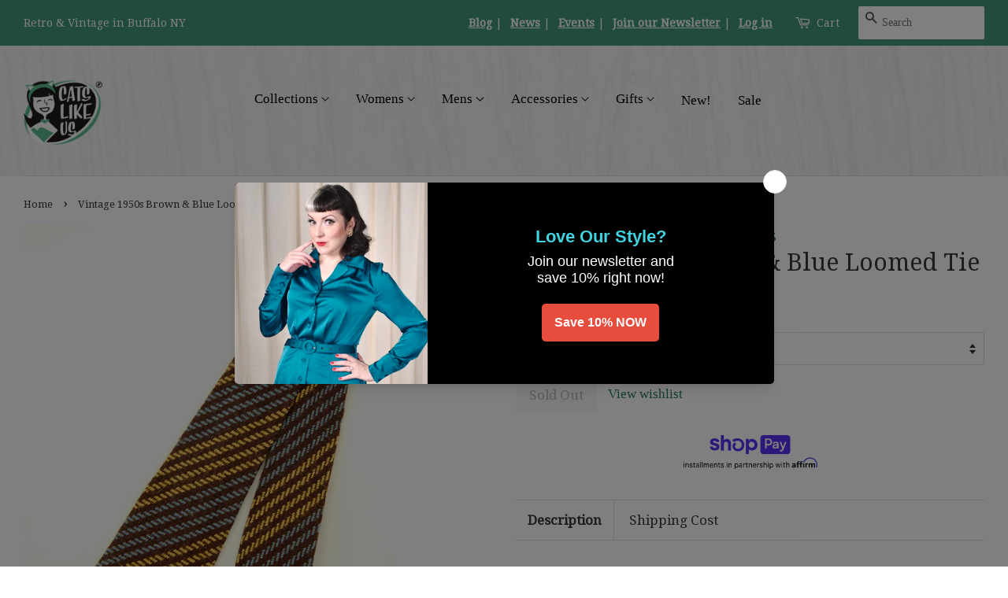

--- FILE ---
content_type: text/html; charset=utf-8
request_url: https://catslikeus.com/products/cats-like-us-1950s-brown-and-blue-loomed-tie
body_size: 41218
content:
<!doctype html>
<!--[if lt IE 7]><html class="no-js lt-ie9 lt-ie8 lt-ie7" lang="en"> <![endif]-->
<!--[if IE 7]><html class="no-js lt-ie9 lt-ie8" lang="en"> <![endif]-->
<!--[if IE 8]><html class="no-js lt-ie9" lang="en"> <![endif]-->
<!--[if IE 9 ]><html class="ie9 no-js"> <![endif]-->
<!--[if (gt IE 9)|!(IE)]><!--><html class="no-js"><!--<![endif]-->
<head>
	

  <!-- Added by AUTOKETING SEO APP -->

  
  
  
  
  
  
  <!-- /Added by AUTOKETING SEO APP -->
  





  <!-- Basic page needs ================================================== -->
  <meta charset="utf-8"/>
  <meta http-equiv="X-UA-Compatible" content="IE=edge,chrome=1"/>

  
  <link rel="shortcut icon" href="//catslikeus.com/cdn/shop/files/logo_550d758c-6af3-424a-83ac-0695d386c4f4_32x32.png?v=1613159659" type="image/png" />
  

  <!-- Title and description ================================================== -->
  
<title>
  Vintage 1950s Brown &amp; Blue Loomed Tie &ndash; Cats Like Us
  </title>

  

  <!-- Social meta ================================================ -->
  <!-- /snippets/social-meta-tags.liquid -->




<meta property="og:site_name" content="Cats Like Us">
<meta property="og:url" content="https://catslikeus.com/products/cats-like-us-1950s-brown-and-blue-loomed-tie">
<meta property="og:title" content="Vintage 1950s Brown & Blue Loomed Tie">
<meta property="og:type" content="product">
<meta property="og:description" content="One of the best ways to achieve a vintage look, is with a vintage tie. The patterns and quality are unlike anything you see out there today. This tie is from the 1950s. It&#39;s a brown, yellow, and blue woven tie. It is labeled &quot;Apache Worsted Twills, Tomahawk, styled exclusively by Apache, hand loomed, hand tailored at A">

  <meta property="og:price:amount" content="28.00">
  <meta property="og:price:currency" content="USD">

<meta property="og:image" content="http://catslikeus.com/cdn/shop/files/Vintage-1950s-Brown-Blue-Loomed-Tie-Cats-Like-Us-7597_1200x1200.jpg?v=1704600400"><meta property="og:image" content="http://catslikeus.com/cdn/shop/files/Vintage-1950s-Brown-Blue-Loomed-Tie-Cats-Like-Us-2857_1200x1200.jpg?v=1704600403"><meta property="og:image" content="http://catslikeus.com/cdn/shop/files/Vintage-1950s-Brown-Blue-Loomed-Tie-Cats-Like-Us-7184_1200x1200.jpg?v=1704600407">
<meta property="og:image:secure_url" content="https://catslikeus.com/cdn/shop/files/Vintage-1950s-Brown-Blue-Loomed-Tie-Cats-Like-Us-7597_1200x1200.jpg?v=1704600400"><meta property="og:image:secure_url" content="https://catslikeus.com/cdn/shop/files/Vintage-1950s-Brown-Blue-Loomed-Tie-Cats-Like-Us-2857_1200x1200.jpg?v=1704600403"><meta property="og:image:secure_url" content="https://catslikeus.com/cdn/shop/files/Vintage-1950s-Brown-Blue-Loomed-Tie-Cats-Like-Us-7184_1200x1200.jpg?v=1704600407">


  <meta name="twitter:site" content="@cats_like_us">

<meta name="twitter:card" content="summary_large_image">
<meta name="twitter:title" content="Vintage 1950s Brown & Blue Loomed Tie">
<meta name="twitter:description" content="One of the best ways to achieve a vintage look, is with a vintage tie. The patterns and quality are unlike anything you see out there today. This tie is from the 1950s. It&#39;s a brown, yellow, and blue woven tie. It is labeled &quot;Apache Worsted Twills, Tomahawk, styled exclusively by Apache, hand loomed, hand tailored at A">


  <!-- Helpers ================================================== -->
  <link rel="canonical" href="https://catslikeus.com/products/cats-like-us-1950s-brown-and-blue-loomed-tie"/>
  <meta name="viewport" content="width=device-width,initial-scale=1"/>
  <meta name="theme-color" content="#26795b"/>

  <!-- CSS ==================================================== -->
  <link href="//catslikeus.com/cdn/shop/t/40/assets/timber.scss.css?v=88507247469195537951698884717" rel="stylesheet" type="text/css" media="all" />
  <link href="//catslikeus.com/cdn/shop/t/40/assets/theme.scss.css?v=179120996114260147131698884717" rel="stylesheet" type="text/css" media="all" />

  

<link rel="preconnect" href="https://fonts.gstatic.com/" crossorigin>

<link href="//fonts.googleapis.com/css?family=Droid+Serif:400|Bangers|Just+Another+Hand" rel="stylesheet" type="text/css" media="all" />


  <script>
    window.theme = window.theme || {};

    var theme = {
      strings: {
        zoomClose: "Close (Esc)",
        zoomPrev: "Previous (Left arrow key)",
        zoomNext: "Next (Right arrow key)",
        addressError: "Error looking up that address",
        addressNoResults: "No results for that address",
        addressQueryLimit: "You have exceeded the Google API usage limit. Consider upgrading to a \u003ca href=\"https:\/\/developers.google.com\/maps\/premium\/usage-limits\"\u003ePremium Plan\u003c\/a\u003e.",
        authError: "There was a problem authenticating your Google Maps API Key."
      },
      settings: {
        themeBgImage: false,
        customBgImage: '',
        enableWideLayout: true,
        typeAccentTransform: false,
        typeAccentSpacing: false,
        baseFontSize: '17px',
        headerBaseFontSize: '30px',
        accentFontSize: '17px'
      },
      variables: {
        mediaQueryMedium: 'screen and (max-width: 768px)',
        bpSmall: false
      },
      moneyFormat: "\u003cspan class='money'\u003e${{amount}}\u003c\/span\u003e"
    }

    document.documentElement.className = document.documentElement.className.replace('no-js', 'supports-js');
  </script>

  <!-- Header hook for plugins ================================== -->
  

<!-- Avada Sales Pop Script -->


<script>const AVADA_SALES_POP_LAST_UPDATE = 1636753939790</script>










<script>const AVADA_PR = {};
              AVADA_PR.product = {"id":1374811947059,"title":"Vintage 1950s Brown \u0026 Blue Loomed Tie","handle":"cats-like-us-1950s-brown-and-blue-loomed-tie","description":"\u003cp\u003eOne of the best ways to achieve a vintage look, is with a vintage tie. The patterns and quality are unlike anything you see out there today. This tie is from the 1950s. It's a brown, yellow, and blue woven tie. It is labeled \"Apache Worsted Twills, Tomahawk, styled exclusively by Apache, hand loomed, hand tailored at Albuquerque, New Mexico, all Wool\" and measures 49 inches long by 3inches at it's widest point. It is in excellent vintage condition. This is an authentic one of a kind vintage piece in wearable condition, that has been cleaned and repaired (if necessary). Flaws will be noted, but please ask any questions you may have as this is a FINAL SALE garment and cannot be returned. All items are measured flat the same way we measure our reproduction items. The maximum measurement is listed. Most vintage fabrics do no have stretch, so please take into consideration when looking at size.\u003c\/p\u003e","published_at":"2018-07-26T20:50:57-04:00","created_at":"2018-07-26T20:51:00-04:00","vendor":"Vintage Collection by Cats Like Us","type":"M: Ties: MediumWidth","tags":["1950s","Accessories","HATSTIES","Ties","VINTAGE"],"price":2800,"price_min":2800,"price_max":2800,"available":false,"price_varies":false,"compare_at_price":0,"compare_at_price_min":0,"compare_at_price_max":0,"compare_at_price_varies":false,"variants":[{"id":12383250743347,"title":"Brown Multi \/ 49in x 3in","option1":"Brown Multi","option2":"49in x 3in","option3":null,"sku":"21530","requires_shipping":true,"taxable":true,"featured_image":null,"available":false,"name":"Vintage 1950s Brown \u0026 Blue Loomed Tie - Brown Multi \/ 49in x 3in","public_title":"Brown Multi \/ 49in x 3in","options":["Brown Multi","49in x 3in"],"price":2800,"weight":454,"compare_at_price":0,"inventory_quantity":0,"inventory_management":"shopify","inventory_policy":"deny","barcode":"50743347","requires_selling_plan":false,"selling_plan_allocations":[]}],"images":["\/\/catslikeus.com\/cdn\/shop\/files\/Vintage-1950s-Brown-Blue-Loomed-Tie-Cats-Like-Us-7597.jpg?v=1704600400","\/\/catslikeus.com\/cdn\/shop\/files\/Vintage-1950s-Brown-Blue-Loomed-Tie-Cats-Like-Us-2857.jpg?v=1704600403","\/\/catslikeus.com\/cdn\/shop\/files\/Vintage-1950s-Brown-Blue-Loomed-Tie-Cats-Like-Us-7184.jpg?v=1704600407"],"featured_image":"\/\/catslikeus.com\/cdn\/shop\/files\/Vintage-1950s-Brown-Blue-Loomed-Tie-Cats-Like-Us-7597.jpg?v=1704600400","options":["Color","Size"],"media":[{"alt":"Vintage 1950s Brown \u0026 Blue Loomed Tie Cats Like Us","id":32494319501560,"position":1,"preview_image":{"aspect_ratio":0.771,"height":1024,"width":790,"src":"\/\/catslikeus.com\/cdn\/shop\/files\/Vintage-1950s-Brown-Blue-Loomed-Tie-Cats-Like-Us-7597.jpg?v=1704600400"},"aspect_ratio":0.771,"height":1024,"media_type":"image","src":"\/\/catslikeus.com\/cdn\/shop\/files\/Vintage-1950s-Brown-Blue-Loomed-Tie-Cats-Like-Us-7597.jpg?v=1704600400","width":790},{"alt":"Vintage 1950s Brown \u0026 Blue Loomed Tie Cats Like Us","id":32494319534328,"position":2,"preview_image":{"aspect_ratio":1.0,"height":1024,"width":1024,"src":"\/\/catslikeus.com\/cdn\/shop\/files\/Vintage-1950s-Brown-Blue-Loomed-Tie-Cats-Like-Us-2857.jpg?v=1704600403"},"aspect_ratio":1.0,"height":1024,"media_type":"image","src":"\/\/catslikeus.com\/cdn\/shop\/files\/Vintage-1950s-Brown-Blue-Loomed-Tie-Cats-Like-Us-2857.jpg?v=1704600403","width":1024},{"alt":"Vintage 1950s Brown \u0026 Blue Loomed Tie Cats Like Us","id":32494319567096,"position":3,"preview_image":{"aspect_ratio":1.0,"height":1024,"width":1024,"src":"\/\/catslikeus.com\/cdn\/shop\/files\/Vintage-1950s-Brown-Blue-Loomed-Tie-Cats-Like-Us-7184.jpg?v=1704600407"},"aspect_ratio":1.0,"height":1024,"media_type":"image","src":"\/\/catslikeus.com\/cdn\/shop\/files\/Vintage-1950s-Brown-Blue-Loomed-Tie-Cats-Like-Us-7184.jpg?v=1704600407","width":1024}],"requires_selling_plan":false,"selling_plan_groups":[],"content":"\u003cp\u003eOne of the best ways to achieve a vintage look, is with a vintage tie. The patterns and quality are unlike anything you see out there today. This tie is from the 1950s. It's a brown, yellow, and blue woven tie. It is labeled \"Apache Worsted Twills, Tomahawk, styled exclusively by Apache, hand loomed, hand tailored at Albuquerque, New Mexico, all Wool\" and measures 49 inches long by 3inches at it's widest point. It is in excellent vintage condition. This is an authentic one of a kind vintage piece in wearable condition, that has been cleaned and repaired (if necessary). Flaws will be noted, but please ask any questions you may have as this is a FINAL SALE garment and cannot be returned. All items are measured flat the same way we measure our reproduction items. The maximum measurement is listed. Most vintage fabrics do no have stretch, so please take into consideration when looking at size.\u003c\/p\u003e"};
              AVADA_PR.template = "product";
              AVADA_PR.shopId = "XoYSLS7YAqnKmnXdyYTH";
              AVADA_PR.first_name = "";
              AVADA_PR.last_name = "";
              AVADA_PR.email = "";
      </script>
<!-- /Avada Sales Pop Script -->





<!-- Avada Boost Sales Script -->

      




              
              
              
              
              
              
              
              <script>const AVADA_ENHANCEMENTS = {};
          AVADA_ENHANCEMENTS.contentProtection = false;
          AVADA_ENHANCEMENTS.hideCheckoutButon = false;
          AVADA_ENHANCEMENTS.cartSticky = false;
          AVADA_ENHANCEMENTS.multiplePixelStatus = false;
          AVADA_ENHANCEMENTS.inactiveStatus = false;
          AVADA_ENHANCEMENTS.cartButtonAnimationStatus = false;
          AVADA_ENHANCEMENTS.whatsappStatus = false;
          AVADA_ENHANCEMENTS.messengerStatus = false;
          AVADA_ENHANCEMENTS.livechatStatus = false;
          </script>
































      <script>
        const AVADA_CDT = {};
        AVADA_CDT.template = "product";
        AVADA_CDT.collections = [];
        
          AVADA_CDT.collections.push("394321412");
        
          AVADA_CDT.collections.push("7334133");
        
          AVADA_CDT.collections.push("419100164344");
        
          AVADA_CDT.collections.push("275452100771");
        

        const AVADA_INVQTY = {};
        
          AVADA_INVQTY[12383250743347] = 0;
        

        AVADA_CDT.cartitem = 0;
        AVADA_CDT.moneyformat = `<span class='money'>\${{amount}}</span>`;
        AVADA_CDT.cartTotalPrice = 0;
        
        AVADA_CDT.selected_variant_id = 12383250743347;
        AVADA_CDT.product = {"id": 1374811947059,"title": "Vintage 1950s Brown \u0026 Blue Loomed Tie","handle": "cats-like-us-1950s-brown-and-blue-loomed-tie","vendor": "Vintage Collection by Cats Like Us",
            "type": "M: Ties: MediumWidth","tags": ["1950s","Accessories","HATSTIES","Ties","VINTAGE"],"price": 2800,"price_min": 2800,"price_max": 2800,
            "available": false,"price_varies": false,"compare_at_price": 0,
            "compare_at_price_min": 0,"compare_at_price_max": 0,
            "compare_at_price_varies": false,"variants": [{"id":12383250743347,"title":"Brown Multi \/ 49in x 3in","option1":"Brown Multi","option2":"49in x 3in","option3":null,"sku":"21530","requires_shipping":true,"taxable":true,"featured_image":null,"available":false,"name":"Vintage 1950s Brown \u0026 Blue Loomed Tie - Brown Multi \/ 49in x 3in","public_title":"Brown Multi \/ 49in x 3in","options":["Brown Multi","49in x 3in"],"price":2800,"weight":454,"compare_at_price":0,"inventory_quantity":0,"inventory_management":"shopify","inventory_policy":"deny","barcode":"50743347","requires_selling_plan":false,"selling_plan_allocations":[]}],"featured_image": "\/\/catslikeus.com\/cdn\/shop\/files\/Vintage-1950s-Brown-Blue-Loomed-Tie-Cats-Like-Us-7597.jpg?v=1704600400","images": ["\/\/catslikeus.com\/cdn\/shop\/files\/Vintage-1950s-Brown-Blue-Loomed-Tie-Cats-Like-Us-7597.jpg?v=1704600400","\/\/catslikeus.com\/cdn\/shop\/files\/Vintage-1950s-Brown-Blue-Loomed-Tie-Cats-Like-Us-2857.jpg?v=1704600403","\/\/catslikeus.com\/cdn\/shop\/files\/Vintage-1950s-Brown-Blue-Loomed-Tie-Cats-Like-Us-7184.jpg?v=1704600407"]
            };
        

        window.AVADA_BADGES = window.AVADA_BADGES || {};
        window.AVADA_BADGES = [];

        window.AVADA_GENERAL_SETTINGS = window.AVADA_GENERAL_SETTINGS || {};
        window.AVADA_GENERAL_SETTINGS = {};

        window.AVADA_COUNDOWNS = window.AVADA_COUNDOWNS || {};
        window.AVADA_COUNDOWNS = [{"badgeStatus":false},{"appStatus":true},{"id":"8dZvAU2q7iez1Uxbhe5j","categoryNumbWidth":30,"numbWidth":60,"countdownSmartSelector":false,"collectionPageInlinePosition":"after","stockTextSize":16,"daysText":"Days","countdownEndAction":"HIDE_COUNTDOWN","secondsText":"Seconds","saleCustomSeconds":"59","createdAt":"2022-05-06T19:00:34.762Z","txtDatePos":"txt_outside_box","numbHeight":60,"txtDateSize":16,"shopId":"ag3TvrtwZIpIUhcJ23Gn","inlinePosition":"after","headingSize":30,"categoryTxtDateSize":8,"textAlign":"text-center","displayLayout":"square-countdown","categoryNumberSize":14,"priority":"0","displayType":"ALL_PRODUCT","numbBorderColor":"#cccccc","productIds":[],"collectionPagePosition":"","name":"Product Pages","numbBorderWidth":1,"manualDisplayPlacement":"after","position":"form[action='\/cart\/add']","showCountdownTimer":true,"conditions":{"conditions":[{"type":"TITLE","value":"","operation":"CONTAINS"}],"type":"ALL"},"timeUnits":"unit-dhms","status":true,"manualDisplayPosition":"form[action='\/cart\/add']","stockTextBefore":"Only {{stock_qty}} left in stock. Hurry up 🔥","saleCustomMinutes":"10","categoryUseDefaultSize":true,"saleDateType":"date-custom","description":"Increase urgency and boost conversions for each product page.","numbBgColor":"#ffffff","txtDateColor":"#122234","numbColor":"#122234","minutesText":"Minutes","showInventoryCountdown":true,"numbBorderRadius":0,"shopDomain":"cats-like-us.myshopify.com","countdownTextBottom":"","productExcludeIds":[],"headingColor":"#0985C5","stockType":"real_stock","linkText":"Hurry! sale ends in","saleCustomHours":"00","hoursText":"Hours","categoryTxtDatePos":"txt_outside_box","useDefaultSize":true,"stockTextColor":"#122234","saleCustomDays":"00","categoryNumbHeight":30,"removeBranding":true}];

        window.AVADA_INACTIVE_TAB = window.AVADA_INACTIVE_TAB || {};
        window.AVADA_INACTIVE_TAB = {"status":true,"showWhen":"any","animationTitle":"swap_between_titles","title":"💖 We miss you!"};

        window.AVADA_LIVECHAT = window.AVADA_LIVECHAT || {};
        window.AVADA_LIVECHAT = {"chatMessenger":{"chatDisplayPage":"all","messageText":"Hi! How can we help you?","whatsappTextColor":"#FFFFFF","whatsappTitle":"Hi there!","excludesPages":"","enableChatMobile":true,"whatsappBottomText":"Call us for any inquiries","whatsappStyle":"whatsapp-style-1","whatsappBgColor":"#0B4697","chatPosition":"avada-position-right","messengerStatus":false,"whatsappMessage":"Have a look around! Let us know if you have any question","customExcludeUrls":"","enableChatDesktop":true,"whatsappStatus":false,"pageID":"","messageColor":"#0A7CFF","messageLanguage":"en_US"},"whatsapp":[]};

        window.AVADA_STICKY_ATC = window.AVADA_STICKY_ATC || {};
        window.AVADA_STICKY_ATC = {"productNameColor":"#000000","enableDesktop":true,"buttonBackgroundColor":"#000000","position":"avada-position-bottom","bgColor":"#ffffff","showProductPrice":true,"customCss":"","priceColor":"#000000","btnAddCartText":"Add to cart","hideVariantMobile":false,"buttonTextColor":"#ffffff","specialPriceColor":"#FF0000","showQtyInput":true,"cartRedirectCheckout":false,"successResponse":"👏 Item added to cart!","enableMobile":false,"qtyText":"Qty:","status":false,"showProductImage":true,"buttonBorderRadius":0};

        window.AVADA_ATC_ANIMATION = window.AVADA_ATC_ANIMATION || {};
        window.AVADA_ATC_ANIMATION = {"applyAddtoCart":true,"customClassBtn":".btn.AddToCartShake","applyBuyNow":false,"status":true,"animationSpeed":"normal","animationForButton":"AVADA-shake-h"};

        window.AVADA_SP = window.AVADA_SP || {};
        window.AVADA_SP = {"shop":"ag3TvrtwZIpIUhcJ23Gn","configuration":{"position":"bottom-left","hide_time_ago":false,"smart_hide":false,"smart_hide_time":3,"smart_hide_unit":"days","truncate_product_name":true,"display_duration":5,"first_delay":10,"pops_interval":10,"max_pops_display":20,"show_mobile":true,"mobile_position":"bottom","animation":"fadeInUp","out_animation":"fadeOutDown","with_sound":false,"display_order":"order","only_product_viewing":false,"notice_continuously":false,"custom_css":"","replay":true,"included_urls":"","excluded_urls":"","excluded_product_type":"","countries_all":true,"countries":[],"allow_show":"all","hide_close":true,"close_time":1,"close_time_unit":"days","support_rtl":false},"notifications":{"OVWV9AfqUBKS8oK3sFcn":{"settings":{"heading_text":"{{first_name}} in {{city}}, {{country}}","heading_font_weight":500,"heading_font_size":12,"content_text":"Purchased {{product_name}}","content_font_weight":800,"content_font_size":13,"background_image":"","background_color":"#FFF","heading_color":"#111","text_color":"#142A47","time_color":"#234342","with_border":false,"border_color":"#333333","border_width":1,"border_radius":13,"image_border_radius":20,"heading_decoration":null,"hover_product_decoration":null,"hover_product_color":"#122234","with_box_shadow":true,"font":"Raleway","language_code":"en","with_static_map":false,"use_dynamic_names":false,"dynamic_names":"","use_flag":false,"popup_custom_link":"","popup_custom_image":"","display_type":"popup","use_counter":false,"counter_color":"#0b4697","counter_unit_color":"#0b4697","counter_unit_plural":"views","counter_unit_single":"view","truncate_product_name":false,"allow_show":"all","included_urls":"","excluded_urls":"","position":"bottom-left","display_duration":5,"show_mobile":true,"mobile_position":"bottom","support_rtl":false},"type":"order","items":[{"date":"2024-05-06T13:27:41.000Z","country":"United States","city":"Reston","shipping_first_name":"Grace","product_image":"https:\/\/cdn.shopify.com\/s\/files\/1\/0038\/1412\/files\/1950s-Black-White-Wiggle-Dress-w-Jacket-Cats-Like-Us-6890.jpg?v=1704459824","shipping_city":"Reston","map_url":"https:\/\/storage.googleapis.com\/avada-boost-sales.appspot.com\/maps\/Reston.png","type":"order","product_name":"1950s Black \u0026 White Wiggle Dress w Jacket","product_id":8174157234424,"product_handle":"1950s-black-white-wiggle-dress-w-jacket","first_name":"Grace","shipping_country":"United States","product_link":"https:\/\/cats-like-us.myshopify.com\/products\/1950s-black-white-wiggle-dress-w-jacket","relativeDate":"a few seconds ago","smart_hide":false,"flag_url":"https:\/\/cdn1.avada.io\/proofo\/flags\/153-united-states-of-america.svg"},{"date":"2024-05-04T17:17:48.000Z","country":"","city":"","shipping_first_name":"","product_image":"https:\/\/cdn.shopify.com\/s\/files\/1\/0038\/1412\/files\/Red-Opaque-Nylon-Tights-Cats-Like-Us-9446.jpg?v=1704578654","shipping_city":"","type":"order","product_name":"Red Opaque Nylon Tights","product_id":70670332,"product_handle":"be-wicked-red-opaque-nylon-tights","first_name":"","shipping_country":"","product_link":"https:\/\/cats-like-us.myshopify.com\/products\/be-wicked-red-opaque-nylon-tights","relativeDate":"2 days ago","smart_hide":false},{"date":"2024-05-04T17:17:48.000Z","country":"","city":"","shipping_first_name":"","product_image":null,"shipping_city":"","type":"order","product_name":"STYLE CLUB","product_id":8041143271672,"product_handle":"style-club","first_name":"","shipping_country":"","product_link":"https:\/\/cats-like-us.myshopify.com\/products\/style-club","relativeDate":"2 days ago","smart_hide":false},{"date":"2024-05-04T16:21:00.000Z","country":"","city":"","shipping_first_name":"","product_image":"https:\/\/cdn.shopify.com\/s\/files\/1\/0038\/1412\/files\/Nude-Pantyhose-w-Cuban-Heel-Seam-Cats-Like-Us-6273.jpg?v=1704564689","shipping_city":"","type":"order","product_name":"Nude Pantyhose w Cuban Heel Seam","product_id":10814212,"product_handle":"nude-pantyhose-w-black-seam","first_name":"","shipping_country":"","product_link":"https:\/\/cats-like-us.myshopify.com\/products\/nude-pantyhose-w-black-seam","relativeDate":"2 days ago","smart_hide":false},{"date":"2024-05-04T16:21:00.000Z","country":"","city":"","shipping_first_name":"","product_image":"https:\/\/cdn.shopify.com\/s\/files\/1\/0038\/1412\/files\/Breeze-Block-Jani-Swing-Dress-Cats-Like-Us-2170.jpg?v=1704532909","shipping_city":"","type":"order","product_name":"Breeze Block Jani Swing Dress","product_id":8118997549304,"product_handle":"breeze-block-jani-swing-dress","first_name":"","shipping_country":"","product_link":"https:\/\/cats-like-us.myshopify.com\/products\/breeze-block-jani-swing-dress","relativeDate":"2 days ago","smart_hide":false},{"date":"2024-05-04T04:25:18.000Z","country":"United States","city":"Tracy","shipping_first_name":"Lydia","product_image":"https:\/\/cdn.shopify.com\/s\/files\/1\/0038\/1412\/files\/Ice-Cream-Cone-Heidi-Dress-Cats-Like-Us-6237.jpg?v=1704552308","shipping_city":"Tracy","map_url":"https:\/\/storage.googleapis.com\/avada-boost-sales.appspot.com\/maps\/Tracy.png","type":"order","product_name":"Ice Cream Cone Heidi Dress","product_id":7969569407224,"product_handle":"miss-lulo-ice-cream-cone-heidi-dress","first_name":"Lydia","shipping_country":"United States","product_link":"https:\/\/cats-like-us.myshopify.com\/products\/miss-lulo-ice-cream-cone-heidi-dress","relativeDate":"2 days ago","smart_hide":false,"flag_url":"https:\/\/cdn1.avada.io\/proofo\/flags\/153-united-states-of-america.svg"},{"date":"2024-05-02T16:52:17.000Z","country":"United States","city":"Arvada","shipping_first_name":"mark","product_image":"https:\/\/cdn.shopify.com\/s\/files\/1\/0038\/1412\/files\/DSC_1803.jpg?v=1708900588","shipping_city":"Arvada","map_url":"https:\/\/storage.googleapis.com\/avada-boost-sales.appspot.com\/maps\/Arvada.png","type":"order","product_name":"1950s Pink \u0026 White Eyelet Wiggle Dress","product_id":8276539408632,"product_handle":"1950s-pink-white-eyelet-wiggle-dress","first_name":"Mark","shipping_country":"United States","product_link":"https:\/\/cats-like-us.myshopify.com\/products\/1950s-pink-white-eyelet-wiggle-dress","relativeDate":"4 days ago","smart_hide":true,"flag_url":"https:\/\/cdn1.avada.io\/proofo\/flags\/153-united-states-of-america.svg"},{"date":"2024-05-01T18:13:13.000Z","country":"Canada","city":"Airdrie ","shipping_first_name":"Jen","product_image":"https:\/\/cdn.shopify.com\/s\/files\/1\/0038\/1412\/files\/Birdie-Western-Shirt-Cats-Like-Us-2888.webp?v=1704527404","shipping_city":"Airdrie ","map_url":"https:\/\/storage.googleapis.com\/avada-boost-sales.appspot.com\/maps\/Airdrie .png","type":"order","product_name":"Birdie Western Shirt","product_id":7806589370616,"product_handle":"voodoo-vixen-birdie-western-shirt","first_name":"Jennifer","shipping_country":"Canada","product_link":"https:\/\/cats-like-us.myshopify.com\/products\/voodoo-vixen-birdie-western-shirt","relativeDate":"5 days ago","smart_hide":true,"flag_url":"https:\/\/cdn1.avada.io\/proofo\/flags\/206-canada.svg"},{"date":"2024-05-01T18:13:13.000Z","country":"Canada","city":"Airdrie ","shipping_first_name":"Jen","product_image":"https:\/\/cdn.shopify.com\/s\/files\/1\/0038\/1412\/files\/DSC_4105_52de29f6-7f1c-49cf-bf1d-9632b2140b5e.jpg?v=1713639693","shipping_city":"Airdrie ","map_url":"https:\/\/storage.googleapis.com\/avada-boost-sales.appspot.com\/maps\/Airdrie .png","type":"order","product_name":"1950s Red Paisley Sleeveless Rockabilly Blouse","product_id":8391400915192,"product_handle":"1950s-red-paisley-sleeveless-rockabilly-blouse","first_name":"Jennifer","shipping_country":"Canada","product_link":"https:\/\/cats-like-us.myshopify.com\/products\/1950s-red-paisley-sleeveless-rockabilly-blouse","relativeDate":"5 days ago","smart_hide":true,"flag_url":"https:\/\/cdn1.avada.io\/proofo\/flags\/206-canada.svg"},{"date":"2024-05-01T18:13:13.000Z","country":"Canada","city":"Airdrie ","shipping_first_name":"Jen","product_image":"https:\/\/cdn.shopify.com\/s\/files\/1\/0038\/1412\/files\/DSC_4065.jpg?v=1713638391","shipping_city":"Airdrie ","map_url":"https:\/\/storage.googleapis.com\/avada-boost-sales.appspot.com\/maps\/Airdrie .png","type":"order","product_name":"1950s Blue Iridescent Stripe Sleeveless Blouse","product_id":8391428669688,"product_handle":"1950s-blue-iridescent-stripe-sleeveless-blouse","first_name":"Jennifer","shipping_country":"Canada","product_link":"https:\/\/cats-like-us.myshopify.com\/products\/1950s-blue-iridescent-stripe-sleeveless-blouse","relativeDate":"5 days ago","smart_hide":true,"flag_url":"https:\/\/cdn1.avada.io\/proofo\/flags\/206-canada.svg"},{"date":"2024-05-01T16:50:40.000Z","country":"United States","city":"Temecula","shipping_first_name":"Sakeenah","product_image":"https:\/\/cdn.shopify.com\/s\/files\/1\/0038\/1412\/files\/DSC_3450.jpg?v=1712491653","shipping_city":"Temecula","map_url":"https:\/\/storage.googleapis.com\/avada-boost-sales.appspot.com\/maps\/Temecula.png","type":"order","product_name":"1960s Soft Pink Blouse","product_id":8347369767160,"product_handle":"1960s-soft-pink-blouse","first_name":"Sakeenah","shipping_country":"United States","product_link":"https:\/\/cats-like-us.myshopify.com\/products\/1960s-soft-pink-blouse","relativeDate":"5 days ago","smart_hide":true,"flag_url":"https:\/\/cdn1.avada.io\/proofo\/flags\/153-united-states-of-america.svg"},{"date":"2024-05-01T16:50:40.000Z","country":"United States","city":"Temecula","shipping_first_name":"Sakeenah","product_image":"https:\/\/cdn.shopify.com\/s\/files\/1\/0038\/1412\/files\/DSC_3497.jpg?v=1712489824","shipping_city":"Temecula","map_url":"https:\/\/storage.googleapis.com\/avada-boost-sales.appspot.com\/maps\/Temecula.png","type":"order","product_name":"1960s Beige Large Button Blouse","product_id":8347362590968,"product_handle":"1960s-beige-large-button-blouse","first_name":"Sakeenah","shipping_country":"United States","product_link":"https:\/\/cats-like-us.myshopify.com\/products\/1960s-beige-large-button-blouse","relativeDate":"5 days ago","smart_hide":true,"flag_url":"https:\/\/cdn1.avada.io\/proofo\/flags\/153-united-states-of-america.svg"},{"date":"2024-05-01T16:50:40.000Z","country":"United States","city":"Temecula","shipping_first_name":"Sakeenah","product_image":"https:\/\/cdn.shopify.com\/s\/files\/1\/0038\/1412\/files\/1960s-Style-Mod-Helen-Dress-Cats-Like-Us-915.jpg?v=1704493871","shipping_city":"Temecula","map_url":"https:\/\/storage.googleapis.com\/avada-boost-sales.appspot.com\/maps\/Temecula.png","type":"order","product_name":"1960s Style Mod Helen Dress","product_id":7665341595896,"product_handle":"voodoo-vixen-1960s-style-mod-helen-dress","first_name":"Sakeenah","shipping_country":"United States","product_link":"https:\/\/cats-like-us.myshopify.com\/products\/voodoo-vixen-1960s-style-mod-helen-dress","relativeDate":"5 days ago","smart_hide":true,"flag_url":"https:\/\/cdn1.avada.io\/proofo\/flags\/153-united-states-of-america.svg"},{"date":"2024-05-01T16:06:06.000Z","country":"United States","city":"Madison","shipping_first_name":"Kim","product_image":"https:\/\/cdn.shopify.com\/s\/files\/1\/0038\/1412\/files\/Gold-Napier-Turtle-Brooch-Cats-Like-Us-5639.jpg?v=1704546622","shipping_city":"Madison","map_url":"https:\/\/storage.googleapis.com\/avada-boost-sales.appspot.com\/maps\/Madison.png","type":"order","product_name":"Gold Napier Turtle Brooch","product_id":7922431066360,"product_handle":"cats-like-us-gold-napier-turtle-brooch","first_name":"Kim","shipping_country":"United States","product_link":"https:\/\/cats-like-us.myshopify.com\/products\/cats-like-us-gold-napier-turtle-brooch","relativeDate":"5 days ago","smart_hide":true,"flag_url":"https:\/\/cdn1.avada.io\/proofo\/flags\/153-united-states-of-america.svg"},{"date":"2024-04-30T01:50:39.000Z","country":"United States","city":"Provo","shipping_first_name":"Deborah","product_image":"https:\/\/cdn.shopify.com\/s\/files\/1\/0038\/1412\/files\/Skull-Piston-Racer-Shirt-Cats-Like-Us-857.jpg?v=1704588625","shipping_city":"Provo","map_url":"https:\/\/storage.googleapis.com\/avada-boost-sales.appspot.com\/maps\/Provo.png","type":"order","product_name":"Skull Piston Racer Shirt","product_id":7483494531320,"product_handle":"steady-clothing-skull-piston-racer-shirt","first_name":"Deborah","shipping_country":"United States","product_link":"https:\/\/cats-like-us.myshopify.com\/products\/steady-clothing-skull-piston-racer-shirt","relativeDate":"6 days ago","smart_hide":true,"flag_url":"https:\/\/cdn1.avada.io\/proofo\/flags\/153-united-states-of-america.svg"},{"date":"2024-04-30T01:50:39.000Z","country":"United States","city":"Provo","shipping_first_name":"Deborah","product_image":"https:\/\/cdn.shopify.com\/s\/files\/1\/0038\/1412\/files\/The-Regal-Crown-Bowling-Shirt-Cats-Like-Us-8601.jpg?v=1704593595","shipping_city":"Provo","map_url":"https:\/\/storage.googleapis.com\/avada-boost-sales.appspot.com\/maps\/Provo.png","type":"order","product_name":"The Regal Crown Bowling Shirt","product_id":4434299388039,"product_handle":"steady-clothing-the-regal-crown-bowling-shirt","first_name":"Deborah","shipping_country":"United States","product_link":"https:\/\/cats-like-us.myshopify.com\/products\/steady-clothing-the-regal-crown-bowling-shirt","relativeDate":"6 days ago","smart_hide":true,"flag_url":"https:\/\/cdn1.avada.io\/proofo\/flags\/153-united-states-of-america.svg"},{"date":"2024-04-30T01:50:39.000Z","country":"United States","city":"Provo","shipping_first_name":"Deborah","product_image":"https:\/\/cdn.shopify.com\/s\/files\/1\/0038\/1412\/files\/Everyone-Has-a-Skull-Socks-Cats-Like-Us-5589.jpg?v=1704541436","shipping_city":"Provo","map_url":"https:\/\/storage.googleapis.com\/avada-boost-sales.appspot.com\/maps\/Provo.png","type":"order","product_name":"Everyone Has a Skull Socks","product_id":8137103638776,"product_handle":"everyone-has-a-skull-socks","first_name":"Deborah","shipping_country":"United States","product_link":"https:\/\/cats-like-us.myshopify.com\/products\/everyone-has-a-skull-socks","relativeDate":"6 days ago","smart_hide":true,"flag_url":"https:\/\/cdn1.avada.io\/proofo\/flags\/153-united-states-of-america.svg"},{"date":"2024-04-30T01:50:39.000Z","country":"United States","city":"Provo","shipping_first_name":"Deborah","product_image":"https:\/\/cdn.shopify.com\/s\/files\/1\/0038\/1412\/files\/The-Kiss-Shimmer-Knee-Socks-Cats-Like-Us-7327.jpg?v=1704593434","shipping_city":"Provo","map_url":"https:\/\/storage.googleapis.com\/avada-boost-sales.appspot.com\/maps\/Provo.png","type":"order","product_name":"The Kiss Shimmer Knee Socks","product_id":7864610619640,"product_handle":"sock-it-to-me-the-kiss-shimmer-knee-socks","first_name":"Deborah","shipping_country":"United States","product_link":"https:\/\/cats-like-us.myshopify.com\/products\/sock-it-to-me-the-kiss-shimmer-knee-socks","relativeDate":"6 days ago","smart_hide":true,"flag_url":"https:\/\/cdn1.avada.io\/proofo\/flags\/153-united-states-of-america.svg"},{"date":"2024-04-30T01:50:39.000Z","country":"United States","city":"Provo","shipping_first_name":"Deborah","product_image":"https:\/\/cdn.shopify.com\/s\/files\/1\/0038\/1412\/files\/Glitter-Over-the-Rainbow-Socks-Cats-Like-Us-8636.jpg?v=1704545072","shipping_city":"Provo","map_url":"https:\/\/storage.googleapis.com\/avada-boost-sales.appspot.com\/maps\/Provo.png","type":"order","product_name":"Glitter Over the Rainbow Socks","product_id":7228532490403,"product_handle":"sock-it-to-me-glitter-over-the-rainbow-socks","first_name":"Deborah","shipping_country":"United States","product_link":"https:\/\/cats-like-us.myshopify.com\/products\/sock-it-to-me-glitter-over-the-rainbow-socks","relativeDate":"6 days ago","smart_hide":true,"flag_url":"https:\/\/cdn1.avada.io\/proofo\/flags\/153-united-states-of-america.svg"},{"date":"2024-04-30T01:50:39.000Z","country":"United States","city":"Provo","shipping_first_name":"Deborah","product_image":"https:\/\/cdn.shopify.com\/s\/files\/1\/0038\/1412\/files\/Queen-Bee-Crew-Socks-Cats-Like-Us-4161.jpg?v=1704576946","shipping_city":"Provo","map_url":"https:\/\/storage.googleapis.com\/avada-boost-sales.appspot.com\/maps\/Provo.png","type":"order","product_name":"Queen Bee Crew Socks","product_id":7864610357496,"product_handle":"sock-it-to-me-queen-bee-crew-socks","first_name":"Deborah","shipping_country":"United States","product_link":"https:\/\/cats-like-us.myshopify.com\/products\/sock-it-to-me-queen-bee-crew-socks","relativeDate":"6 days ago","smart_hide":true,"flag_url":"https:\/\/cdn1.avada.io\/proofo\/flags\/153-united-states-of-america.svg"},{"date":"2024-04-30T01:50:39.000Z","country":"United States","city":"Provo","shipping_first_name":"Deborah","product_image":"https:\/\/cdn.shopify.com\/s\/files\/1\/0038\/1412\/files\/Puttin-on-the-Glitz-Socks-Cats-Like-Us-7824.jpg?v=1704576873","shipping_city":"Provo","map_url":"https:\/\/storage.googleapis.com\/avada-boost-sales.appspot.com\/maps\/Provo.png","type":"order","product_name":"Puttin on the Glitz Socks","product_id":7228532457635,"product_handle":"sock-it-to-me-puttin-on-the-glitz-socks","first_name":"Deborah","shipping_country":"United States","product_link":"https:\/\/cats-like-us.myshopify.com\/products\/sock-it-to-me-puttin-on-the-glitz-socks","relativeDate":"6 days ago","smart_hide":true,"flag_url":"https:\/\/cdn1.avada.io\/proofo\/flags\/153-united-states-of-america.svg"},{"date":"2024-04-30T01:50:39.000Z","country":"United States","city":"Provo","shipping_first_name":"Deborah","product_image":"https:\/\/cdn.shopify.com\/s\/files\/1\/0038\/1412\/files\/Sweet-Fuzzy-Hearts-Socks-Cats-Like-Us-6399.jpg?v=1704592117","shipping_city":"Provo","map_url":"https:\/\/storage.googleapis.com\/avada-boost-sales.appspot.com\/maps\/Provo.png","type":"order","product_name":"Sweet Fuzzy Hearts Socks","product_id":8026299465976,"product_handle":"sock-it-to-me-sweet-fuzzy-hearts-socks","first_name":"Deborah","shipping_country":"United States","product_link":"https:\/\/cats-like-us.myshopify.com\/products\/sock-it-to-me-sweet-fuzzy-hearts-socks","relativeDate":"6 days ago","smart_hide":true,"flag_url":"https:\/\/cdn1.avada.io\/proofo\/flags\/153-united-states-of-america.svg"},{"date":"2024-04-30T01:50:39.000Z","country":"United States","city":"Provo","shipping_first_name":"Deborah","product_image":"https:\/\/cdn.shopify.com\/s\/files\/1\/0038\/1412\/files\/Black-Cat-Socks-in-Red-Cats-Like-Us-3695.jpg?v=1704529103","shipping_city":"Provo","map_url":"https:\/\/storage.googleapis.com\/avada-boost-sales.appspot.com\/maps\/Provo.png","type":"order","product_name":"Black Cat Socks in Red","product_id":4292868112519,"product_handle":"socksmith-black-cat-socks-red","first_name":"Deborah","shipping_country":"United States","product_link":"https:\/\/cats-like-us.myshopify.com\/products\/socksmith-black-cat-socks-red","relativeDate":"6 days ago","smart_hide":true,"flag_url":"https:\/\/cdn1.avada.io\/proofo\/flags\/153-united-states-of-america.svg"},{"date":"2024-04-30T01:50:39.000Z","country":"United States","city":"Provo","shipping_first_name":"Deborah","product_image":"https:\/\/cdn.shopify.com\/s\/files\/1\/0038\/1412\/files\/Celestial-Clear-Skies-Socks-Cats-Like-Us-3563.jpg?v=1704535247","shipping_city":"Provo","map_url":"https:\/\/storage.googleapis.com\/avada-boost-sales.appspot.com\/maps\/Provo.png","type":"order","product_name":"Celestial Clear Skies Socks","product_id":8137097085176,"product_handle":"celestial-clear-skies-socks","first_name":"Deborah","shipping_country":"United States","product_link":"https:\/\/cats-like-us.myshopify.com\/products\/celestial-clear-skies-socks","relativeDate":"6 days ago","smart_hide":true,"flag_url":"https:\/\/cdn1.avada.io\/proofo\/flags\/153-united-states-of-america.svg"},{"date":"2024-04-30T01:50:39.000Z","country":"United States","city":"Provo","shipping_first_name":"Deborah","product_image":"https:\/\/cdn.shopify.com\/s\/files\/1\/0038\/1412\/files\/Red-Rosy-Toes-Socks-Cats-Like-Us-7008.jpg?v=1704579008","shipping_city":"Provo","map_url":"https:\/\/storage.googleapis.com\/avada-boost-sales.appspot.com\/maps\/Provo.png","type":"order","product_name":"Red Rosy Toes Socks","product_id":8137095708920,"product_handle":"red-rosy-toes-socks","first_name":"Deborah","shipping_country":"United States","product_link":"https:\/\/cats-like-us.myshopify.com\/products\/red-rosy-toes-socks","relativeDate":"6 days ago","smart_hide":true,"flag_url":"https:\/\/cdn1.avada.io\/proofo\/flags\/153-united-states-of-america.svg"},{"date":"2024-04-30T01:50:39.000Z","country":"United States","city":"Provo","shipping_first_name":"Deborah","product_image":"https:\/\/cdn.shopify.com\/s\/files\/1\/0038\/1412\/files\/Deviled-Eggs-Socks-Cats-Like-Us-5981.jpg?v=1704539319","shipping_city":"Provo","map_url":"https:\/\/storage.googleapis.com\/avada-boost-sales.appspot.com\/maps\/Provo.png","type":"order","product_name":"Deviled Eggs Socks","product_id":7673033621752,"product_handle":"socksmith-deviled-eggs-socks","first_name":"Deborah","shipping_country":"United States","product_link":"https:\/\/cats-like-us.myshopify.com\/products\/socksmith-deviled-eggs-socks","relativeDate":"6 days ago","smart_hide":true,"flag_url":"https:\/\/cdn1.avada.io\/proofo\/flags\/153-united-states-of-america.svg"},{"date":"2024-04-28T21:02:23.000Z","country":"***","city":"***","shipping_first_name":"","product_image":null,"shipping_city":"","map_url":"https:\/\/storage.googleapis.com\/avada-boost-sales.appspot.com\/maps\/***.png","type":"order","product_name":"STYLE CLUB","product_id":8041143271672,"product_handle":"style-club","first_name":"Danyell","shipping_country":"","product_link":"https:\/\/cats-like-us.myshopify.com\/products\/style-club","relativeDate":"8 days ago","smart_hide":true},{"date":"2024-04-28T20:34:53.000Z","country":"***","city":"***","shipping_first_name":"","product_image":null,"shipping_city":"","map_url":"https:\/\/storage.googleapis.com\/avada-boost-sales.appspot.com\/maps\/***.png","type":"order","product_name":"STYLE CLUB","product_id":8041143271672,"product_handle":"style-club","first_name":"David","shipping_country":"","product_link":"https:\/\/cats-like-us.myshopify.com\/products\/style-club","relativeDate":"8 days ago","smart_hide":true},{"date":"2024-04-27T20:12:33.000Z","country":"","city":"","shipping_first_name":"","product_image":"https:\/\/cdn.shopify.com\/s\/files\/1\/0038\/1412\/files\/1960s-Irish-Cream-Wool-Sweater-Cats-Like-Us-6781.jpg?v=1704484761","shipping_city":"","type":"order","product_name":"1960s Irish Cream Wool Sweater","product_id":7880426029304,"product_handle":"cats-like-us-1960s-irish-cream-wool-sweater","first_name":"","shipping_country":"","product_link":"https:\/\/cats-like-us.myshopify.com\/products\/cats-like-us-1960s-irish-cream-wool-sweater","relativeDate":"9 days ago","smart_hide":true},{"date":"2024-04-27T20:12:33.000Z","country":"","city":"","shipping_first_name":"","product_image":"https:\/\/cdn.shopify.com\/s\/files\/1\/0038\/1412\/files\/DSC_4356.jpg?v=1713637235","shipping_city":"","type":"order","product_name":"1950s Black Butterfly Full Swing Skirt","product_id":8395978309880,"product_handle":"1950s-black-butterfly-full-swing-skirt","first_name":"","shipping_country":"","product_link":"https:\/\/cats-like-us.myshopify.com\/products\/1950s-black-butterfly-full-swing-skirt","relativeDate":"9 days ago","smart_hide":true}],"source":"shopify\/order"}},"removeBranding":true};

        window.AVADA_BS_EMBED = window.AVADA_BS_EMBED || {};
        window.AVADA_BS_EMBED.isSupportThemeOS = false

        window.AVADA_BS_FSB = window.AVADA_BS_FSB || {};
        window.AVADA_BS_FSB = {
          bars: [],
          cart: 0,
          compatible: {
            langify: ''
          }
        };
      </script>
<!-- /Avada Boost Sales Script -->

<script>window.performance && window.performance.mark && window.performance.mark('shopify.content_for_header.start');</script><meta name="google-site-verification" content="2Jvk73imFcP1BYpJYzp5zRMoS0jFjOuiI5_abJlW7Ws">
<meta name="facebook-domain-verification" content="77gx2tfpq1u6a6cka7dbp0bqu35t2h">
<meta id="shopify-digital-wallet" name="shopify-digital-wallet" content="/381412/digital_wallets/dialog">
<meta name="shopify-checkout-api-token" content="e859f2acc541dd2bca26eec4403bfab2">
<meta id="in-context-paypal-metadata" data-shop-id="381412" data-venmo-supported="false" data-environment="production" data-locale="en_US" data-paypal-v4="true" data-currency="USD">
<link rel="alternate" type="application/json+oembed" href="https://catslikeus.com/products/cats-like-us-1950s-brown-and-blue-loomed-tie.oembed">
<script async="async" src="/checkouts/internal/preloads.js?locale=en-US"></script>
<link rel="preconnect" href="https://shop.app" crossorigin="anonymous">
<script async="async" src="https://shop.app/checkouts/internal/preloads.js?locale=en-US&shop_id=381412" crossorigin="anonymous"></script>
<script id="apple-pay-shop-capabilities" type="application/json">{"shopId":381412,"countryCode":"US","currencyCode":"USD","merchantCapabilities":["supports3DS"],"merchantId":"gid:\/\/shopify\/Shop\/381412","merchantName":"Cats Like Us","requiredBillingContactFields":["postalAddress","email","phone"],"requiredShippingContactFields":["postalAddress","email","phone"],"shippingType":"shipping","supportedNetworks":["visa","masterCard","amex","discover","elo","jcb"],"total":{"type":"pending","label":"Cats Like Us","amount":"1.00"},"shopifyPaymentsEnabled":true,"supportsSubscriptions":true}</script>
<script id="shopify-features" type="application/json">{"accessToken":"e859f2acc541dd2bca26eec4403bfab2","betas":["rich-media-storefront-analytics"],"domain":"catslikeus.com","predictiveSearch":true,"shopId":381412,"locale":"en"}</script>
<script>var Shopify = Shopify || {};
Shopify.shop = "cats-like-us.myshopify.com";
Shopify.locale = "en";
Shopify.currency = {"active":"USD","rate":"1.0"};
Shopify.country = "US";
Shopify.theme = {"name":"Minimal - Production","id":6823084069,"schema_name":"Minimal","schema_version":"3.9.0","theme_store_id":380,"role":"main"};
Shopify.theme.handle = "null";
Shopify.theme.style = {"id":null,"handle":null};
Shopify.cdnHost = "catslikeus.com/cdn";
Shopify.routes = Shopify.routes || {};
Shopify.routes.root = "/";</script>
<script type="module">!function(o){(o.Shopify=o.Shopify||{}).modules=!0}(window);</script>
<script>!function(o){function n(){var o=[];function n(){o.push(Array.prototype.slice.apply(arguments))}return n.q=o,n}var t=o.Shopify=o.Shopify||{};t.loadFeatures=n(),t.autoloadFeatures=n()}(window);</script>
<script>
  window.ShopifyPay = window.ShopifyPay || {};
  window.ShopifyPay.apiHost = "shop.app\/pay";
  window.ShopifyPay.redirectState = null;
</script>
<script id="shop-js-analytics" type="application/json">{"pageType":"product"}</script>
<script defer="defer" async type="module" src="//catslikeus.com/cdn/shopifycloud/shop-js/modules/v2/client.init-shop-cart-sync_BdyHc3Nr.en.esm.js"></script>
<script defer="defer" async type="module" src="//catslikeus.com/cdn/shopifycloud/shop-js/modules/v2/chunk.common_Daul8nwZ.esm.js"></script>
<script type="module">
  await import("//catslikeus.com/cdn/shopifycloud/shop-js/modules/v2/client.init-shop-cart-sync_BdyHc3Nr.en.esm.js");
await import("//catslikeus.com/cdn/shopifycloud/shop-js/modules/v2/chunk.common_Daul8nwZ.esm.js");

  window.Shopify.SignInWithShop?.initShopCartSync?.({"fedCMEnabled":true,"windoidEnabled":true});

</script>
<script>
  window.Shopify = window.Shopify || {};
  if (!window.Shopify.featureAssets) window.Shopify.featureAssets = {};
  window.Shopify.featureAssets['shop-js'] = {"shop-cart-sync":["modules/v2/client.shop-cart-sync_QYOiDySF.en.esm.js","modules/v2/chunk.common_Daul8nwZ.esm.js"],"init-fed-cm":["modules/v2/client.init-fed-cm_DchLp9rc.en.esm.js","modules/v2/chunk.common_Daul8nwZ.esm.js"],"shop-button":["modules/v2/client.shop-button_OV7bAJc5.en.esm.js","modules/v2/chunk.common_Daul8nwZ.esm.js"],"init-windoid":["modules/v2/client.init-windoid_DwxFKQ8e.en.esm.js","modules/v2/chunk.common_Daul8nwZ.esm.js"],"shop-cash-offers":["modules/v2/client.shop-cash-offers_DWtL6Bq3.en.esm.js","modules/v2/chunk.common_Daul8nwZ.esm.js","modules/v2/chunk.modal_CQq8HTM6.esm.js"],"shop-toast-manager":["modules/v2/client.shop-toast-manager_CX9r1SjA.en.esm.js","modules/v2/chunk.common_Daul8nwZ.esm.js"],"init-shop-email-lookup-coordinator":["modules/v2/client.init-shop-email-lookup-coordinator_UhKnw74l.en.esm.js","modules/v2/chunk.common_Daul8nwZ.esm.js"],"pay-button":["modules/v2/client.pay-button_DzxNnLDY.en.esm.js","modules/v2/chunk.common_Daul8nwZ.esm.js"],"avatar":["modules/v2/client.avatar_BTnouDA3.en.esm.js"],"init-shop-cart-sync":["modules/v2/client.init-shop-cart-sync_BdyHc3Nr.en.esm.js","modules/v2/chunk.common_Daul8nwZ.esm.js"],"shop-login-button":["modules/v2/client.shop-login-button_D8B466_1.en.esm.js","modules/v2/chunk.common_Daul8nwZ.esm.js","modules/v2/chunk.modal_CQq8HTM6.esm.js"],"init-customer-accounts-sign-up":["modules/v2/client.init-customer-accounts-sign-up_C8fpPm4i.en.esm.js","modules/v2/client.shop-login-button_D8B466_1.en.esm.js","modules/v2/chunk.common_Daul8nwZ.esm.js","modules/v2/chunk.modal_CQq8HTM6.esm.js"],"init-shop-for-new-customer-accounts":["modules/v2/client.init-shop-for-new-customer-accounts_CVTO0Ztu.en.esm.js","modules/v2/client.shop-login-button_D8B466_1.en.esm.js","modules/v2/chunk.common_Daul8nwZ.esm.js","modules/v2/chunk.modal_CQq8HTM6.esm.js"],"init-customer-accounts":["modules/v2/client.init-customer-accounts_dRgKMfrE.en.esm.js","modules/v2/client.shop-login-button_D8B466_1.en.esm.js","modules/v2/chunk.common_Daul8nwZ.esm.js","modules/v2/chunk.modal_CQq8HTM6.esm.js"],"shop-follow-button":["modules/v2/client.shop-follow-button_CkZpjEct.en.esm.js","modules/v2/chunk.common_Daul8nwZ.esm.js","modules/v2/chunk.modal_CQq8HTM6.esm.js"],"lead-capture":["modules/v2/client.lead-capture_BntHBhfp.en.esm.js","modules/v2/chunk.common_Daul8nwZ.esm.js","modules/v2/chunk.modal_CQq8HTM6.esm.js"],"checkout-modal":["modules/v2/client.checkout-modal_CfxcYbTm.en.esm.js","modules/v2/chunk.common_Daul8nwZ.esm.js","modules/v2/chunk.modal_CQq8HTM6.esm.js"],"shop-login":["modules/v2/client.shop-login_Da4GZ2H6.en.esm.js","modules/v2/chunk.common_Daul8nwZ.esm.js","modules/v2/chunk.modal_CQq8HTM6.esm.js"],"payment-terms":["modules/v2/client.payment-terms_MV4M3zvL.en.esm.js","modules/v2/chunk.common_Daul8nwZ.esm.js","modules/v2/chunk.modal_CQq8HTM6.esm.js"]};
</script>
<script>(function() {
  var isLoaded = false;
  function asyncLoad() {
    if (isLoaded) return;
    isLoaded = true;
    var urls = ["https:\/\/www.improvedcontactform.com\/icf.js?shop=cats-like-us.myshopify.com","\/\/s3.amazonaws.com\/booster-eu-cookie\/cats-like-us.myshopify.com\/booster_eu_cookie.js?shop=cats-like-us.myshopify.com","https:\/\/d23dclunsivw3h.cloudfront.net\/redirect-app.js?shop=cats-like-us.myshopify.com","https:\/\/app.testimonialhub.com\/shopifyapp\/showsrstemplate.js?shop=cats-like-us.myshopify.com","https:\/\/cdn.recovermycart.com\/scripts\/keepcart\/CartJS.min.js?shop=cats-like-us.myshopify.com\u0026shop=cats-like-us.myshopify.com","https:\/\/wishlisthero-assets.revampco.com\/store-front\/bundle2.js?shop=cats-like-us.myshopify.com","","","https:\/\/seo.apps.avada.io\/avada-seo-installed.js?shop=cats-like-us.myshopify.com","https:\/\/script.pop-convert.com\/new-micro\/production.pc.min.js?unique_id=cats-like-us.myshopify.com\u0026shop=cats-like-us.myshopify.com","https:\/\/cdn.s3.pop-convert.com\/pcjs.production.min.js?unique_id=cats-like-us.myshopify.com\u0026shop=cats-like-us.myshopify.com"];
    for (var i = 0; i < urls.length; i++) {
      var s = document.createElement('script');
      s.type = 'text/javascript';
      s.async = true;
      s.src = urls[i];
      var x = document.getElementsByTagName('script')[0];
      x.parentNode.insertBefore(s, x);
    }
  };
  if(window.attachEvent) {
    window.attachEvent('onload', asyncLoad);
  } else {
    window.addEventListener('load', asyncLoad, false);
  }
})();</script>
<script id="__st">var __st={"a":381412,"offset":-18000,"reqid":"656a9070-deda-4510-bb7d-6db888ecf26b-1768980607","pageurl":"catslikeus.com\/products\/cats-like-us-1950s-brown-and-blue-loomed-tie","u":"8921c1809ee7","p":"product","rtyp":"product","rid":1374811947059};</script>
<script>window.ShopifyPaypalV4VisibilityTracking = true;</script>
<script id="captcha-bootstrap">!function(){'use strict';const t='contact',e='account',n='new_comment',o=[[t,t],['blogs',n],['comments',n],[t,'customer']],c=[[e,'customer_login'],[e,'guest_login'],[e,'recover_customer_password'],[e,'create_customer']],r=t=>t.map((([t,e])=>`form[action*='/${t}']:not([data-nocaptcha='true']) input[name='form_type'][value='${e}']`)).join(','),a=t=>()=>t?[...document.querySelectorAll(t)].map((t=>t.form)):[];function s(){const t=[...o],e=r(t);return a(e)}const i='password',u='form_key',d=['recaptcha-v3-token','g-recaptcha-response','h-captcha-response',i],f=()=>{try{return window.sessionStorage}catch{return}},m='__shopify_v',_=t=>t.elements[u];function p(t,e,n=!1){try{const o=window.sessionStorage,c=JSON.parse(o.getItem(e)),{data:r}=function(t){const{data:e,action:n}=t;return t[m]||n?{data:e,action:n}:{data:t,action:n}}(c);for(const[e,n]of Object.entries(r))t.elements[e]&&(t.elements[e].value=n);n&&o.removeItem(e)}catch(o){console.error('form repopulation failed',{error:o})}}const l='form_type',E='cptcha';function T(t){t.dataset[E]=!0}const w=window,h=w.document,L='Shopify',v='ce_forms',y='captcha';let A=!1;((t,e)=>{const n=(g='f06e6c50-85a8-45c8-87d0-21a2b65856fe',I='https://cdn.shopify.com/shopifycloud/storefront-forms-hcaptcha/ce_storefront_forms_captcha_hcaptcha.v1.5.2.iife.js',D={infoText:'Protected by hCaptcha',privacyText:'Privacy',termsText:'Terms'},(t,e,n)=>{const o=w[L][v],c=o.bindForm;if(c)return c(t,g,e,D).then(n);var r;o.q.push([[t,g,e,D],n]),r=I,A||(h.body.append(Object.assign(h.createElement('script'),{id:'captcha-provider',async:!0,src:r})),A=!0)});var g,I,D;w[L]=w[L]||{},w[L][v]=w[L][v]||{},w[L][v].q=[],w[L][y]=w[L][y]||{},w[L][y].protect=function(t,e){n(t,void 0,e),T(t)},Object.freeze(w[L][y]),function(t,e,n,w,h,L){const[v,y,A,g]=function(t,e,n){const i=e?o:[],u=t?c:[],d=[...i,...u],f=r(d),m=r(i),_=r(d.filter((([t,e])=>n.includes(e))));return[a(f),a(m),a(_),s()]}(w,h,L),I=t=>{const e=t.target;return e instanceof HTMLFormElement?e:e&&e.form},D=t=>v().includes(t);t.addEventListener('submit',(t=>{const e=I(t);if(!e)return;const n=D(e)&&!e.dataset.hcaptchaBound&&!e.dataset.recaptchaBound,o=_(e),c=g().includes(e)&&(!o||!o.value);(n||c)&&t.preventDefault(),c&&!n&&(function(t){try{if(!f())return;!function(t){const e=f();if(!e)return;const n=_(t);if(!n)return;const o=n.value;o&&e.removeItem(o)}(t);const e=Array.from(Array(32),(()=>Math.random().toString(36)[2])).join('');!function(t,e){_(t)||t.append(Object.assign(document.createElement('input'),{type:'hidden',name:u})),t.elements[u].value=e}(t,e),function(t,e){const n=f();if(!n)return;const o=[...t.querySelectorAll(`input[type='${i}']`)].map((({name:t})=>t)),c=[...d,...o],r={};for(const[a,s]of new FormData(t).entries())c.includes(a)||(r[a]=s);n.setItem(e,JSON.stringify({[m]:1,action:t.action,data:r}))}(t,e)}catch(e){console.error('failed to persist form',e)}}(e),e.submit())}));const S=(t,e)=>{t&&!t.dataset[E]&&(n(t,e.some((e=>e===t))),T(t))};for(const o of['focusin','change'])t.addEventListener(o,(t=>{const e=I(t);D(e)&&S(e,y())}));const B=e.get('form_key'),M=e.get(l),P=B&&M;t.addEventListener('DOMContentLoaded',(()=>{const t=y();if(P)for(const e of t)e.elements[l].value===M&&p(e,B);[...new Set([...A(),...v().filter((t=>'true'===t.dataset.shopifyCaptcha))])].forEach((e=>S(e,t)))}))}(h,new URLSearchParams(w.location.search),n,t,e,['guest_login'])})(!0,!0)}();</script>
<script integrity="sha256-4kQ18oKyAcykRKYeNunJcIwy7WH5gtpwJnB7kiuLZ1E=" data-source-attribution="shopify.loadfeatures" defer="defer" src="//catslikeus.com/cdn/shopifycloud/storefront/assets/storefront/load_feature-a0a9edcb.js" crossorigin="anonymous"></script>
<script crossorigin="anonymous" defer="defer" src="//catslikeus.com/cdn/shopifycloud/storefront/assets/shopify_pay/storefront-65b4c6d7.js?v=20250812"></script>
<script data-source-attribution="shopify.dynamic_checkout.dynamic.init">var Shopify=Shopify||{};Shopify.PaymentButton=Shopify.PaymentButton||{isStorefrontPortableWallets:!0,init:function(){window.Shopify.PaymentButton.init=function(){};var t=document.createElement("script");t.src="https://catslikeus.com/cdn/shopifycloud/portable-wallets/latest/portable-wallets.en.js",t.type="module",document.head.appendChild(t)}};
</script>
<script data-source-attribution="shopify.dynamic_checkout.buyer_consent">
  function portableWalletsHideBuyerConsent(e){var t=document.getElementById("shopify-buyer-consent"),n=document.getElementById("shopify-subscription-policy-button");t&&n&&(t.classList.add("hidden"),t.setAttribute("aria-hidden","true"),n.removeEventListener("click",e))}function portableWalletsShowBuyerConsent(e){var t=document.getElementById("shopify-buyer-consent"),n=document.getElementById("shopify-subscription-policy-button");t&&n&&(t.classList.remove("hidden"),t.removeAttribute("aria-hidden"),n.addEventListener("click",e))}window.Shopify?.PaymentButton&&(window.Shopify.PaymentButton.hideBuyerConsent=portableWalletsHideBuyerConsent,window.Shopify.PaymentButton.showBuyerConsent=portableWalletsShowBuyerConsent);
</script>
<script data-source-attribution="shopify.dynamic_checkout.cart.bootstrap">document.addEventListener("DOMContentLoaded",(function(){function t(){return document.querySelector("shopify-accelerated-checkout-cart, shopify-accelerated-checkout")}if(t())Shopify.PaymentButton.init();else{new MutationObserver((function(e,n){t()&&(Shopify.PaymentButton.init(),n.disconnect())})).observe(document.body,{childList:!0,subtree:!0})}}));
</script>
<link id="shopify-accelerated-checkout-styles" rel="stylesheet" media="screen" href="https://catslikeus.com/cdn/shopifycloud/portable-wallets/latest/accelerated-checkout-backwards-compat.css" crossorigin="anonymous">
<style id="shopify-accelerated-checkout-cart">
        #shopify-buyer-consent {
  margin-top: 1em;
  display: inline-block;
  width: 100%;
}

#shopify-buyer-consent.hidden {
  display: none;
}

#shopify-subscription-policy-button {
  background: none;
  border: none;
  padding: 0;
  text-decoration: underline;
  font-size: inherit;
  cursor: pointer;
}

#shopify-subscription-policy-button::before {
  box-shadow: none;
}

      </style>

<script>window.performance && window.performance.mark && window.performance.mark('shopify.content_for_header.end');</script>
  <!-- End plugin hook ======================================= -->

  

<!--[if lt IE 9]>
<script src="//cdnjs.cloudflare.com/ajax/libs/html5shiv/3.7.2/html5shiv.min.js" type="text/javascript"></script>
<link href="//catslikeus.com/cdn/shop/t/40/assets/respond-proxy.html" id="respond-proxy" rel="respond-proxy" />
<link href="//catslikeus.com/search?q=ca6ee1b1e26f3e2e284c4e6f94ec54e7" id="respond-redirect" rel="respond-redirect" />
<script src="//catslikeus.com/search?q=ca6ee1b1e26f3e2e284c4e6f94ec54e7" type="text/javascript"></script>
<![endif]-->


  <script src="//catslikeus.com/cdn/shop/t/40/assets/jquery-2.2.3.min.js?v=58211863146907186831509620513" type="text/javascript"></script>

  <!--[if (gt IE 9)|!(IE)]><!--><script src="//catslikeus.com/cdn/shop/t/40/assets/lazysizes.min.js?v=177476512571513845041509620513" async="async"></script><!--<![endif]-->
  <!--[if lte IE 9]><script src="//catslikeus.com/cdn/shop/t/40/assets/lazysizes.min.js?v=177476512571513845041509620513"></script><![endif]-->

  
  
  

 
  


  <meta name="msvalidate.01" content="27531A02DC5ADC9EA5B25E00692E7191" />
  <meta name="google-site-verification" content="2Jvk73imFcP1BYpJYzp5zRMoS0jFjOuiI5_abJlW7Ws" />

             
                      

<!-- BeginShopPopAddon -->
 <script>  Shopify.shopPopSettings = {"proof_enabled":true,"proof_show_add_to_cart":false,"proof_mobile_enabled":true,"proof_mobile_position":"Bottom","proof_desktop_position":"Bottom Left","proof_show_on_product_page":false,"proof_hide_notification_after":30,"proof_display_time":6,"proof_interval_time":65,"proof_order_random":false,"proof_fetch_count":30,"proof_cycle":true,"proof_anonymize":true,"proof_anonymize_text":"A Cool Cat in","proof_hours_before_obscure":60,"proof_sequential":false,"proof_top":20,"proof_left":10,"proof_right":10,"proof_bottom":15,"proof_background_color":"#FFFFFF","proof_font_color":"#2c2c2c","proof_custom_css":null,"proof_border_radius":3,"proof_first_interval_time":35,"proof_locale":"en"};</script>
<!-- EndShopPopAddon -->

  




<!-- Font icon for header icons -->
<link href="https://wishlisthero-assets.revampco.com/safe-icons/css/wishlisthero-icons.css" rel="stylesheet"/>
<!-- Style for floating buttons and others -->
<style type="text/css">
    .wishlisthero-floating {
        position: absolute;
          right:5px;
        top: 5px;
        z-index: 23;
        border-radius: 100%;
    }

    .wishlisthero-floating:hover {
        background-color: rgba(0, 0, 0, 0.05);
    }

    .wishlisthero-floating button {
        font-size: 20px !important;
        width: 40px !important;
        padding: 0.125em 0 0 !important;
    }


.MuiTypography-body2 ,.MuiTypography-body1 ,.MuiTypography-caption ,.MuiTypography-button ,.MuiTypography-h1 ,.MuiTypography-h2 ,.MuiTypography-h3 ,.MuiTypography-h4 ,.MuiTypography-h5 ,.MuiTypography-h6 ,.MuiTypography-subtitle1 ,.MuiTypography-subtitle2 ,.MuiTypography-overline , MuiButton-root{
     font-family: inherit !important; /*Roboto, Helvetica, Arial, sans-serif;*/
}
.MuiTypography-h1 , .MuiTypography-h2 , .MuiTypography-h3 , .MuiTypography-h4 , .MuiTypography-h5 , .MuiTypography-h6 , .MuiButton-root, .MuiCardHeader-title a{
     font-family: ,  !important;
     font-family: ,  !important;
}

    /****************************************************************************************/
    /* For some theme shared view need some spacing */
    /*
    #wishlist-hero-shared-list-view {
  margin-top: 15px;
  margin-bottom: 15px;
}
#wishlist-hero-shared-list-view h1 {
  padding-left: 5px;
}

#wishlisthero-product-page-button-container {
  padding-top: 15px;
}
*/
    /****************************************************************************************/
    /* #wishlisthero-product-page-button-container button {
  padding-left: 1px !important;
} */
    /****************************************************************************************/
    /* Customize the indicator when wishlist has items AND the normal indicator not working */
    span.wishlist-hero-items-count:not(.wishlist-hero-header-show-count) {
  position: absolute;
  top: -5px;
  right: 2px;
  width: 10px;
  height: 10px;
  background-color: black; 
  background-color: #ffffff; 
    border-radius: 100%;
}
  span.wishlist-hero-items-count.wishlist-hero-header-show-count{
       vertical-align: text-bottom;
       margin-right: 5px;
  }
@media screen and (max-width: 768px) {
span.wishlist-hero-items-count:not(.wishlist-hero-header-show-count) {
top: 3px;
right: -3px;
}
  span.wishlist-hero-items-count.wishlist-hero-header-show-count{
       vertical-align: baseline;
  }
} 
</style>
<script>window.wishlisthero_cartDotClasses=['cart-page-link', 'is-visible'];</script>
<script>window.wishlisthero_buttonProdPageClasses=['btn','btn--wide','btn--secondary'];</script>
<script>window.wishlisthero_buttonProdPageFontSize='auto';</script>
 <script type='text/javascript'>try{
   window.WishListHero_setting = {"ButtonColor":"rgb(144, 86, 162)","IconColor":"rgba(255, 255, 255, 1)","IconType":"Bookmark","ButtonTextBeforeAdding":"SAVE FOR LATER","ButtonTextAfterAdding":"ADDED TO SAVED LIST","AnimationAfterAddition":"Blink","ButtonTextAddToCart":"ADD TO CART","ButtonTextOutOfStock":"OUT OF STOCK","ButtonTextAddAllToCart":"ADD ALL TO CART","ButtonTextRemoveAllToCart":"REMOVE ALL FROM SAVED LIST","AddedProductNotificationText":"Product added to save for later","AddedProductToCartNotificationText":"Product added to cart successfully","ViewCartLinkText":"View Cart","SharePopup_TitleText":"Share My saved list","SharePopup_shareBtnText":"Share","SharePopup_shareHederText":"Share on Social Networks","SharePopup_shareCopyText":"Or copy saved list link to share","SharePopup_shareCancelBtnText":"cancel","SharePopup_shareCopyBtnText":"copy","SendEMailPopup_BtnText":"send email","SendEMailPopup_FromText":"From Name","SendEMailPopup_ToText":"To email","SendEMailPopup_BodyText":"Body","SendEMailPopup_SendBtnText":"send","SendEMailPopup_TitleText":"Send My Saved List via Email","AddProductMessageText":"Are you sure you want to add all items to cart ?","RemoveProductMessageText":"Are you sure you want to remove this item from your saved list ?","RemoveAllProductMessageText":"Are you sure you want to remove all items from your saved list ?","RemovedProductNotificationText":"Product removed from saved list successfully","AddAllOutOfStockProductNotificationText":"There seems to have been an issue adding items to cart, please try again later","RemovePopupOkText":"ok","RemovePopup_HeaderText":"ARE YOU SURE?","ViewWishlistText":"View save for later list","EmptyWishlistText":"there are no items in this saved list","BuyNowButtonText":"Buy Now","BuyNowButtonColor":"rgb(144, 86, 162)","BuyNowTextButtonColor":"rgb(255, 255, 255)","Wishlist_Title":"My Wishlist","WishlistHeaderTitleAlignment":"Left","WishlistProductImageSize":"Normal","PriceColor":"rgb(0, 122, 206)","HeaderFontSize":"30","PriceFontSize":"18","ProductNameFontSize":"16","LaunchPointType":"menu_item","DisplayWishlistAs":"seprate_page","DisplayButtonAs":"button_with_icon","PopupSize":"md","HideAddToCartButton":false,"NoRedirectAfterAddToCart":false,"DisableGuestCustomer":false,"LoginPopupContent":"Please login to save your saved list across devices.","LoginPopupLoginBtnText":"Login","LoginPopupContentFontSize":"20","NotificationPopupPosition":"right","WishlistButtonTextColor":"rgba(255, 255, 255, 1)","EnableRemoveFromWishlistAfterAddButtonText":"REMOVE FROM SAVED LIST","_id":"605d197cd4eb53254592ca5f","EnableCollection":false,"EnableShare":true,"RemovePowerBy":false,"EnableFBPixel":false,"DisapleApp":true,"FloatPointPossition":"bottom_right","HeartStateToggle":true,"HeaderMenuItemsIndicator":true,"EnableRemoveFromWishlistAfterAdd":true,"Shop":"cats-like-us.myshopify.com","shop":"cats-like-us.myshopify.com","Status":"Active","Plan":"GOLD"};  
  }catch(e){ console.error('Error loading config',e); } </script><div id='popper_app'>
            <script>var Popper={variables:{shop: 'cats-like-us.myshopify.com',app_url:'https://popup.anglerfox.com'}};    
    
    Popper.variables.cartObj = {"note":null,"attributes":{},"original_total_price":0,"total_price":0,"total_discount":0,"total_weight":0.0,"item_count":0,"items":[],"requires_shipping":false,"currency":"USD","items_subtotal_price":0,"cart_level_discount_applications":[],"checkout_charge_amount":0};
    function ifPopupMatchUrl(configUrl){
        let currentUrl = new URL(window.location.href);
        switch (configUrl) {
            case 'All Pages':
                return true;
                break;
            case 'Home Page Only':
                return currentUrl.pathname == '/';
                break;
            case 'All Product Page':
                return currentUrl.pathname.startsWith('/products');
                break;
            case 'All Collection Page':
                return currentUrl.pathname.startsWith('/collections') && !currentUrl.pathname.includes('/product');
                break;
            default:
                return ifSpecificPageUrl(configUrl)
                break;
        }
    }
    function ifSpecificPageUrl(configUrl){
        let currentUrl = new URL(window.location.href);
        if (!/^(?:f|ht)tps?\:\/\//.test(configUrl)) {
            configUrl = 'https://' + configUrl;
        }
        let url = new URL(configUrl);
        return url.host+url.pathname == currentUrl.host+currentUrl.pathname;
    }
    function getCookie(cname) {
        let name = cname + '=';
        let decodedCookie = decodeURIComponent(document.cookie);
        let ca = decodedCookie.split(';');
        for(let i = 0; i <ca.length; i++) {
            let c = ca[i];
            while (c.charAt(0) == ' ') {
                c = c.substring(1);
            }
            if (c.indexOf(name) == 0) {
                return c.substring(name.length, c.length);
            }
        }
        return null;
    }function checkCustomerTags(check,tags){
        if(!check) return true;
        let customerTags = null; 
        if(!customerTags) return false;
        return tags.some(r=> customerTags.includes(r))
    }
    function checkCartDiscount(check){
        if(check==1) return true;
        let discount_code = getCookie('discount_code');
        let cartObj = Popper.variables.cartObj;
        if(cartObj.cart_level_discount_applications.length>0 || cartObj.total_discount>0 || discount_code){
            if(check==2)return true;
        }
        return false;
    }
    function checkCartAmount(condition,amount){
        if(amount==0)return true;
        let cartObj = Popper.variables.cartObj;
        if(condition=='shorter' && (cartObj.total_price/100)<amount){
            return true;
        }
        if(condition=='greater' && (cartObj.total_price/100)>amount){
            return true;
        }
        return false;
    }
    function checkDateBetween(dates){
        if(!dates || dates.length==0) return true;
        let from = (new Date(dates[0]));//.setHours(0,0,0,0);//.getTime();
        let to   = (new Date(dates[1]));//.getTime();
        let check = (new Date());//.getTime();
        if(check >= from && check <= to){
            return true
        }
    }
    function checkMobileOrDesktop(plateform){
        const widnowWidth = window.innerWidth;
        if(((widnowWidth<700 && plateform=='mobile') || (widnowWidth>700 && plateform=='desktop')) || plateform=='both'){
            return true;
        }
        return false;
    }
    function checkProductCollection(isActive, type, name){
        if(!isActive)return true;
        if(type=='collection'){
            let collectionObj = ''.split('/');
            return collectionObj.includes(name.name)
        }
        if(type=='product'){
            let cartObj = Popper.variables.cartObj;
            return cartObj.items.some(r=> name.id.includes(r.product_id))
        }
        return false;
    }

    Popper.variables.haveToShowPopup = false;
    Popper.variables.popper_popup_json = [{"id":902,"shop_id":1128,"status":0,"popup_json":"{\"isAppEnable\":1,\"popupType\":\"StickyBar\",\"themeName\":\"simple\",\"basicInfo\":{\"input\":{\"name\":\"Ties sale\",\"description\":\"BOGO Ties\"}},\"customize\":{\"description\":\"Choose the popup design from above dropdown, you will be able to customize text, colors and other things in next step.\",\"input\":{\"title\":\"BOGO Free on all Ties! No coupon needed.\",\"titleColor\":\"#000000\",\"position\":\"absolute\",\"boxBackgroundColor\":\"#e2f4dd\",\"css\":\"\\\/* This is a single-line comment *\\\/ \\n .anglerfox-modal-popper .modal-body{\\n font-family: arial;\\n}\"}},\"setting\":{\"input\":{\"showCloseButton\":true}},\"configuration\":{\"input\":{\"page_url\":\"All Pages\",\"visible_on\":\"both\",\"available_on\":[\"2023-06-09T04:59:17.512Z\",\"2023-07-01T07:00:00.512Z\"],\"show_if_no_discount_on_cart\":1,\"cart_value_condition\":\"shorter\",\"cart_value_amount\":150,\"show_on_cart_product_collection\":false,\"cart_check_type\":\"product\",\"cart_check\":{\"id\":null,\"name\":null},\"show_to_customer_tags\":false,\"customer_tags\":[]}},\"id\":\"902\"}","created_at":"2023-06-09T19:52:52.000000Z","updated_at":"2023-06-09T20:23:50.000000Z"}];
    Popper.variables.queryString = window.location.search;
    Popper.variables.urlParams = new URLSearchParams(Popper.variables.queryString);
    Popper.variables.popper_id = Popper.variables.urlParams.get('popper_id')
    Popper.variables.popper_popup_json.forEach((popup)=>{
        if(parseInt(popup.id)==parseInt(Popper.variables.popper_id)){
            Popper.variables.haveToShowPopup=true;
        }else if(popup.status){
            let popup_json_value = JSON.parse(popup.popup_json)
            let configuration = popup_json_value.configuration.input
            if(
                ifPopupMatchUrl(configuration.page_url) &&
                checkMobileOrDesktop(configuration.visible_on) &&
                checkDateBetween(configuration.available_on) &&
                checkCartAmount(configuration.cart_value_condition, configuration.cart_value_amount) &&
                checkCartDiscount(configuration.show_if_no_discount_on_cart) &&
                checkCustomerTags(configuration.show_to_customer_tags, configuration.customer_tags) &&
                checkProductCollection(configuration.show_on_cart_product_collection,configuration.cart_check_type, configuration.cart_check)
            ){
                Popper.variables.haveToShowPopup=true
            }
        }
    })
    if(Popper.variables.haveToShowPopup){
        window.addEventListener('load', (event) => {
            let script = document.createElement('script');
            script.type = 'text/javascript';
            script.src = Popper.variables.app_url+'/frontend/dist/main.js';
            script.async = true;
            //script.dataset.cfasync = false;
            document.head.appendChild(script);
        })
    }

</script></div>
	

  <!-- Added by AUTOKETING SEO APP END HEAD -->

  <!-- /Added by AUTOKETING SEO APP END HEAD -->
  



<!-- BEGIN app block: shopify://apps/wishlist-hero/blocks/app-embed/a9a5079b-59e8-47cb-b659-ecf1c60b9b72 -->


  <script type="application/json" id="WH-ProductJson-product-template">
    {"id":1374811947059,"title":"Vintage 1950s Brown \u0026 Blue Loomed Tie","handle":"cats-like-us-1950s-brown-and-blue-loomed-tie","description":"\u003cp\u003eOne of the best ways to achieve a vintage look, is with a vintage tie. The patterns and quality are unlike anything you see out there today. This tie is from the 1950s. It's a brown, yellow, and blue woven tie. It is labeled \"Apache Worsted Twills, Tomahawk, styled exclusively by Apache, hand loomed, hand tailored at Albuquerque, New Mexico, all Wool\" and measures 49 inches long by 3inches at it's widest point. It is in excellent vintage condition. This is an authentic one of a kind vintage piece in wearable condition, that has been cleaned and repaired (if necessary). Flaws will be noted, but please ask any questions you may have as this is a FINAL SALE garment and cannot be returned. All items are measured flat the same way we measure our reproduction items. The maximum measurement is listed. Most vintage fabrics do no have stretch, so please take into consideration when looking at size.\u003c\/p\u003e","published_at":"2018-07-26T20:50:57-04:00","created_at":"2018-07-26T20:51:00-04:00","vendor":"Vintage Collection by Cats Like Us","type":"M: Ties: MediumWidth","tags":["1950s","Accessories","HATSTIES","Ties","VINTAGE"],"price":2800,"price_min":2800,"price_max":2800,"available":false,"price_varies":false,"compare_at_price":0,"compare_at_price_min":0,"compare_at_price_max":0,"compare_at_price_varies":false,"variants":[{"id":12383250743347,"title":"Brown Multi \/ 49in x 3in","option1":"Brown Multi","option2":"49in x 3in","option3":null,"sku":"21530","requires_shipping":true,"taxable":true,"featured_image":null,"available":false,"name":"Vintage 1950s Brown \u0026 Blue Loomed Tie - Brown Multi \/ 49in x 3in","public_title":"Brown Multi \/ 49in x 3in","options":["Brown Multi","49in x 3in"],"price":2800,"weight":454,"compare_at_price":0,"inventory_quantity":0,"inventory_management":"shopify","inventory_policy":"deny","barcode":"50743347","requires_selling_plan":false,"selling_plan_allocations":[]}],"images":["\/\/catslikeus.com\/cdn\/shop\/files\/Vintage-1950s-Brown-Blue-Loomed-Tie-Cats-Like-Us-7597.jpg?v=1704600400","\/\/catslikeus.com\/cdn\/shop\/files\/Vintage-1950s-Brown-Blue-Loomed-Tie-Cats-Like-Us-2857.jpg?v=1704600403","\/\/catslikeus.com\/cdn\/shop\/files\/Vintage-1950s-Brown-Blue-Loomed-Tie-Cats-Like-Us-7184.jpg?v=1704600407"],"featured_image":"\/\/catslikeus.com\/cdn\/shop\/files\/Vintage-1950s-Brown-Blue-Loomed-Tie-Cats-Like-Us-7597.jpg?v=1704600400","options":["Color","Size"],"media":[{"alt":"Vintage 1950s Brown \u0026 Blue Loomed Tie Cats Like Us","id":32494319501560,"position":1,"preview_image":{"aspect_ratio":0.771,"height":1024,"width":790,"src":"\/\/catslikeus.com\/cdn\/shop\/files\/Vintage-1950s-Brown-Blue-Loomed-Tie-Cats-Like-Us-7597.jpg?v=1704600400"},"aspect_ratio":0.771,"height":1024,"media_type":"image","src":"\/\/catslikeus.com\/cdn\/shop\/files\/Vintage-1950s-Brown-Blue-Loomed-Tie-Cats-Like-Us-7597.jpg?v=1704600400","width":790},{"alt":"Vintage 1950s Brown \u0026 Blue Loomed Tie Cats Like Us","id":32494319534328,"position":2,"preview_image":{"aspect_ratio":1.0,"height":1024,"width":1024,"src":"\/\/catslikeus.com\/cdn\/shop\/files\/Vintage-1950s-Brown-Blue-Loomed-Tie-Cats-Like-Us-2857.jpg?v=1704600403"},"aspect_ratio":1.0,"height":1024,"media_type":"image","src":"\/\/catslikeus.com\/cdn\/shop\/files\/Vintage-1950s-Brown-Blue-Loomed-Tie-Cats-Like-Us-2857.jpg?v=1704600403","width":1024},{"alt":"Vintage 1950s Brown \u0026 Blue Loomed Tie Cats Like Us","id":32494319567096,"position":3,"preview_image":{"aspect_ratio":1.0,"height":1024,"width":1024,"src":"\/\/catslikeus.com\/cdn\/shop\/files\/Vintage-1950s-Brown-Blue-Loomed-Tie-Cats-Like-Us-7184.jpg?v=1704600407"},"aspect_ratio":1.0,"height":1024,"media_type":"image","src":"\/\/catslikeus.com\/cdn\/shop\/files\/Vintage-1950s-Brown-Blue-Loomed-Tie-Cats-Like-Us-7184.jpg?v=1704600407","width":1024}],"requires_selling_plan":false,"selling_plan_groups":[],"content":"\u003cp\u003eOne of the best ways to achieve a vintage look, is with a vintage tie. The patterns and quality are unlike anything you see out there today. This tie is from the 1950s. It's a brown, yellow, and blue woven tie. It is labeled \"Apache Worsted Twills, Tomahawk, styled exclusively by Apache, hand loomed, hand tailored at Albuquerque, New Mexico, all Wool\" and measures 49 inches long by 3inches at it's widest point. It is in excellent vintage condition. This is an authentic one of a kind vintage piece in wearable condition, that has been cleaned and repaired (if necessary). Flaws will be noted, but please ask any questions you may have as this is a FINAL SALE garment and cannot be returned. All items are measured flat the same way we measure our reproduction items. The maximum measurement is listed. Most vintage fabrics do no have stretch, so please take into consideration when looking at size.\u003c\/p\u003e"}
  </script>

<script type="text/javascript">
  
    window.wishlisthero_buttonProdPageClasses = [];
  
  
    window.wishlisthero_cartDotClasses = [];
  
</script>
<!-- BEGIN app snippet: extraStyles -->

<style>
  .wishlisthero-floating {
    position: absolute;
    top: 5px;
    z-index: 21;
    border-radius: 100%;
    width: fit-content;
    right: 5px;
    left: auto;
    &.wlh-left-btn {
      left: 5px !important;
      right: auto !important;
    }
    &.wlh-right-btn {
      right: 5px !important;
      left: auto !important;
    }
    
  }
  @media(min-width:1300px) {
    .product-item__link.product-item__image--margins .wishlisthero-floating, {
      
        left: 50% !important;
        margin-left: -295px;
      
    }
  }
  .MuiTypography-h1,.MuiTypography-h2,.MuiTypography-h3,.MuiTypography-h4,.MuiTypography-h5,.MuiTypography-h6,.MuiButton-root,.MuiCardHeader-title a {
    font-family: ,  !important;
  }
</style>






<!-- END app snippet -->
<!-- BEGIN app snippet: renderAssets -->

  <link rel="preload" href="https://cdn.shopify.com/extensions/019badc7-12fe-783e-9dfe-907190f91114/wishlist-hero-81/assets/default.css" as="style" onload="this.onload=null;this.rel='stylesheet'">
  <noscript><link href="//cdn.shopify.com/extensions/019badc7-12fe-783e-9dfe-907190f91114/wishlist-hero-81/assets/default.css" rel="stylesheet" type="text/css" media="all" /></noscript>
  <script defer src="https://cdn.shopify.com/extensions/019badc7-12fe-783e-9dfe-907190f91114/wishlist-hero-81/assets/default.js"></script>
<!-- END app snippet -->


<script type="text/javascript">
  try{
  
    var scr_bdl_path = "https://cdn.shopify.com/extensions/019badc7-12fe-783e-9dfe-907190f91114/wishlist-hero-81/assets/bundle2.js";
    window._wh_asset_path = scr_bdl_path.substring(0,scr_bdl_path.lastIndexOf("/")) + "/";
  

  }catch(e){ console.log(e)}
  try{

  
    window.WishListHero_setting = {"ButtonColor":"rgb(144, 86, 162)","IconColor":"rgba(255, 255, 255, 1)","IconType":"Bookmark","ButtonTextBeforeAdding":"SAVE FOR LATER","ButtonTextAfterAdding":"ADDED TO SAVED LIST","AnimationAfterAddition":"Blink","ButtonTextAddToCart":"ADD TO CART","ButtonTextOutOfStock":"OUT OF STOCK","ButtonTextAddAllToCart":"ADD ALL TO CART","ButtonTextRemoveAllToCart":"REMOVE ALL FROM SAVED LIST","AddedProductNotificationText":"Product added to save for later","AddedProductToCartNotificationText":"Product added to cart successfully","ViewCartLinkText":"View Cart","SharePopup_TitleText":"Share My saved list","SharePopup_shareBtnText":"Share","SharePopup_shareHederText":"Share on Social Networks","SharePopup_shareCopyText":"Or copy saved list link to share","SharePopup_shareCancelBtnText":"cancel","SharePopup_shareCopyBtnText":"copy","SendEMailPopup_BtnText":"send email","SendEMailPopup_FromText":"From Name","SendEMailPopup_ToText":"To email","SendEMailPopup_BodyText":"Body","SendEMailPopup_SendBtnText":"send","SendEMailPopup_TitleText":"Send My Saved List via Email","AddProductMessageText":"Are you sure you want to add all items to cart ?","RemoveProductMessageText":"Are you sure you want to remove this item from your saved list ?","RemoveAllProductMessageText":"Are you sure you want to remove all items from your saved list ?","RemovedProductNotificationText":"Product removed from saved list successfully","AddAllOutOfStockProductNotificationText":"There seems to have been an issue adding items to cart, please try again later","RemovePopupOkText":"ok","RemovePopup_HeaderText":"ARE YOU SURE?","ViewWishlistText":"View save for later list","EmptyWishlistText":"there are no items in this saved list","BuyNowButtonText":"Buy Now","BuyNowButtonColor":"rgb(144, 86, 162)","BuyNowTextButtonColor":"rgb(255, 255, 255)","Wishlist_Title":"My Wishlist","WishlistHeaderTitleAlignment":"Left","WishlistProductImageSize":"Normal","PriceColor":"rgb(0, 122, 206)","HeaderFontSize":"30","PriceFontSize":"18","ProductNameFontSize":"16","LaunchPointType":"menu_item","DisplayWishlistAs":"seprate_page","DisplayButtonAs":"button_with_icon","PopupSize":"md","HideAddToCartButton":false,"NoRedirectAfterAddToCart":false,"DisableGuestCustomer":false,"LoginPopupContent":"Please login to save your saved list across devices.","LoginPopupLoginBtnText":"Login","LoginPopupContentFontSize":"20","NotificationPopupPosition":"right","WishlistButtonTextColor":"rgba(255, 255, 255, 1)","EnableRemoveFromWishlistAfterAddButtonText":"REMOVE FROM SAVED LIST","_id":"605d197cd4eb53254592ca5f","EnableCollection":false,"EnableShare":true,"RemovePowerBy":false,"EnableFBPixel":false,"DisapleApp":true,"FloatPointPossition":"bottom_right","HeartStateToggle":true,"HeaderMenuItemsIndicator":true,"EnableRemoveFromWishlistAfterAdd":true,"Shop":"cats-like-us.myshopify.com","shop":"cats-like-us.myshopify.com","Status":"Active","Plan":"GOLD"};
    if(typeof(window.WishListHero_setting_theme_override) != "undefined"){
                                                                                window.WishListHero_setting = {
                                                                                    ...window.WishListHero_setting,
                                                                                    ...window.WishListHero_setting_theme_override
                                                                                };
                                                                            }
                                                                            // Done

  

  }catch(e){ console.error('Error loading config',e); }
</script>


  <script src="https://cdn.shopify.com/extensions/019badc7-12fe-783e-9dfe-907190f91114/wishlist-hero-81/assets/bundle2.js" defer></script>



<script type="text/javascript">
  if (!window.__wishlistHeroArriveScriptLoaded) {
    window.__wishlistHeroArriveScriptLoaded = true;
    function wh_loadScript(scriptUrl) {
      const script = document.createElement('script'); script.src = scriptUrl;
      document.body.appendChild(script);
      return new Promise((res, rej) => { script.onload = function () { res(); }; script.onerror = function () { rej(); } });
    }
  }
  document.addEventListener("DOMContentLoaded", () => {
      wh_loadScript('https://cdn.shopify.com/extensions/019badc7-12fe-783e-9dfe-907190f91114/wishlist-hero-81/assets/arrive.min.js').then(function () {
          document.arrive('.wishlist-hero-custom-button', function (wishlistButton) {
              var ev = new
                  CustomEvent('wishlist-hero-add-to-custom-element', { detail: wishlistButton }); document.dispatchEvent(ev);
          });
      });
  });
</script>


<!-- BEGIN app snippet: TransArray -->
<script>
  window.WLH_reload_translations = function() {
    let _wlh_res = {};
    if (window.WishListHero_setting && window.WishListHero_setting['ThrdParty_Trans_active']) {

      
        

        window.WishListHero_setting["ButtonTextBeforeAdding"] = "";
        _wlh_res["ButtonTextBeforeAdding"] = "";
        

        window.WishListHero_setting["ButtonTextAfterAdding"] = "";
        _wlh_res["ButtonTextAfterAdding"] = "";
        

        window.WishListHero_setting["ButtonTextAddToCart"] = "";
        _wlh_res["ButtonTextAddToCart"] = "";
        

        window.WishListHero_setting["ButtonTextOutOfStock"] = "";
        _wlh_res["ButtonTextOutOfStock"] = "";
        

        window.WishListHero_setting["ButtonTextAddAllToCart"] = "";
        _wlh_res["ButtonTextAddAllToCart"] = "";
        

        window.WishListHero_setting["ButtonTextRemoveAllToCart"] = "";
        _wlh_res["ButtonTextRemoveAllToCart"] = "";
        

        window.WishListHero_setting["AddedProductNotificationText"] = "";
        _wlh_res["AddedProductNotificationText"] = "";
        

        window.WishListHero_setting["AddedProductToCartNotificationText"] = "";
        _wlh_res["AddedProductToCartNotificationText"] = "";
        

        window.WishListHero_setting["ViewCartLinkText"] = "";
        _wlh_res["ViewCartLinkText"] = "";
        

        window.WishListHero_setting["SharePopup_TitleText"] = "";
        _wlh_res["SharePopup_TitleText"] = "";
        

        window.WishListHero_setting["SharePopup_shareBtnText"] = "";
        _wlh_res["SharePopup_shareBtnText"] = "";
        

        window.WishListHero_setting["SharePopup_shareHederText"] = "";
        _wlh_res["SharePopup_shareHederText"] = "";
        

        window.WishListHero_setting["SharePopup_shareCopyText"] = "";
        _wlh_res["SharePopup_shareCopyText"] = "";
        

        window.WishListHero_setting["SharePopup_shareCancelBtnText"] = "";
        _wlh_res["SharePopup_shareCancelBtnText"] = "";
        

        window.WishListHero_setting["SharePopup_shareCopyBtnText"] = "";
        _wlh_res["SharePopup_shareCopyBtnText"] = "";
        

        window.WishListHero_setting["SendEMailPopup_BtnText"] = "";
        _wlh_res["SendEMailPopup_BtnText"] = "";
        

        window.WishListHero_setting["SendEMailPopup_FromText"] = "";
        _wlh_res["SendEMailPopup_FromText"] = "";
        

        window.WishListHero_setting["SendEMailPopup_ToText"] = "";
        _wlh_res["SendEMailPopup_ToText"] = "";
        

        window.WishListHero_setting["SendEMailPopup_BodyText"] = "";
        _wlh_res["SendEMailPopup_BodyText"] = "";
        

        window.WishListHero_setting["SendEMailPopup_SendBtnText"] = "";
        _wlh_res["SendEMailPopup_SendBtnText"] = "";
        

        window.WishListHero_setting["SendEMailPopup_SendNotificationText"] = "";
        _wlh_res["SendEMailPopup_SendNotificationText"] = "";
        

        window.WishListHero_setting["SendEMailPopup_TitleText"] = "";
        _wlh_res["SendEMailPopup_TitleText"] = "";
        

        window.WishListHero_setting["AddProductMessageText"] = "";
        _wlh_res["AddProductMessageText"] = "";
        

        window.WishListHero_setting["RemoveProductMessageText"] = "";
        _wlh_res["RemoveProductMessageText"] = "";
        

        window.WishListHero_setting["RemoveAllProductMessageText"] = "";
        _wlh_res["RemoveAllProductMessageText"] = "";
        

        window.WishListHero_setting["RemovedProductNotificationText"] = "";
        _wlh_res["RemovedProductNotificationText"] = "";
        

        window.WishListHero_setting["AddAllOutOfStockProductNotificationText"] = "";
        _wlh_res["AddAllOutOfStockProductNotificationText"] = "";
        

        window.WishListHero_setting["RemovePopupOkText"] = "";
        _wlh_res["RemovePopupOkText"] = "";
        

        window.WishListHero_setting["RemovePopup_HeaderText"] = "";
        _wlh_res["RemovePopup_HeaderText"] = "";
        

        window.WishListHero_setting["ViewWishlistText"] = "";
        _wlh_res["ViewWishlistText"] = "";
        

        window.WishListHero_setting["EmptyWishlistText"] = "";
        _wlh_res["EmptyWishlistText"] = "";
        

        window.WishListHero_setting["BuyNowButtonText"] = "";
        _wlh_res["BuyNowButtonText"] = "";
        

        window.WishListHero_setting["Wishlist_Title"] = "";
        _wlh_res["Wishlist_Title"] = "";
        

        window.WishListHero_setting["LoginPopupContent"] = "";
        _wlh_res["LoginPopupContent"] = "";
        

        window.WishListHero_setting["LoginPopupLoginBtnText"] = "";
        _wlh_res["LoginPopupLoginBtnText"] = "";
        

        window.WishListHero_setting["EnableRemoveFromWishlistAfterAddButtonText"] = "";
        _wlh_res["EnableRemoveFromWishlistAfterAddButtonText"] = "";
        

        window.WishListHero_setting["LowStockEmailSubject"] = "";
        _wlh_res["LowStockEmailSubject"] = "";
        

        window.WishListHero_setting["OnSaleEmailSubject"] = "";
        _wlh_res["OnSaleEmailSubject"] = "";
        

        window.WishListHero_setting["SharePopup_shareCopiedText"] = "";
        _wlh_res["SharePopup_shareCopiedText"] = "";
    }
    return _wlh_res;
  }
  window.WLH_reload_translations();
</script><!-- END app snippet -->

<!-- END app block --><script src="https://cdn.shopify.com/extensions/8d2c31d3-a828-4daf-820f-80b7f8e01c39/nova-eu-cookie-bar-gdpr-4/assets/nova-cookie-app-embed.js" type="text/javascript" defer="defer"></script>
<link href="https://cdn.shopify.com/extensions/8d2c31d3-a828-4daf-820f-80b7f8e01c39/nova-eu-cookie-bar-gdpr-4/assets/nova-cookie.css" rel="stylesheet" type="text/css" media="all">
<link href="https://monorail-edge.shopifysvc.com" rel="dns-prefetch">
<script>(function(){if ("sendBeacon" in navigator && "performance" in window) {try {var session_token_from_headers = performance.getEntriesByType('navigation')[0].serverTiming.find(x => x.name == '_s').description;} catch {var session_token_from_headers = undefined;}var session_cookie_matches = document.cookie.match(/_shopify_s=([^;]*)/);var session_token_from_cookie = session_cookie_matches && session_cookie_matches.length === 2 ? session_cookie_matches[1] : "";var session_token = session_token_from_headers || session_token_from_cookie || "";function handle_abandonment_event(e) {var entries = performance.getEntries().filter(function(entry) {return /monorail-edge.shopifysvc.com/.test(entry.name);});if (!window.abandonment_tracked && entries.length === 0) {window.abandonment_tracked = true;var currentMs = Date.now();var navigation_start = performance.timing.navigationStart;var payload = {shop_id: 381412,url: window.location.href,navigation_start,duration: currentMs - navigation_start,session_token,page_type: "product"};window.navigator.sendBeacon("https://monorail-edge.shopifysvc.com/v1/produce", JSON.stringify({schema_id: "online_store_buyer_site_abandonment/1.1",payload: payload,metadata: {event_created_at_ms: currentMs,event_sent_at_ms: currentMs}}));}}window.addEventListener('pagehide', handle_abandonment_event);}}());</script>
<script id="web-pixels-manager-setup">(function e(e,d,r,n,o){if(void 0===o&&(o={}),!Boolean(null===(a=null===(i=window.Shopify)||void 0===i?void 0:i.analytics)||void 0===a?void 0:a.replayQueue)){var i,a;window.Shopify=window.Shopify||{};var t=window.Shopify;t.analytics=t.analytics||{};var s=t.analytics;s.replayQueue=[],s.publish=function(e,d,r){return s.replayQueue.push([e,d,r]),!0};try{self.performance.mark("wpm:start")}catch(e){}var l=function(){var e={modern:/Edge?\/(1{2}[4-9]|1[2-9]\d|[2-9]\d{2}|\d{4,})\.\d+(\.\d+|)|Firefox\/(1{2}[4-9]|1[2-9]\d|[2-9]\d{2}|\d{4,})\.\d+(\.\d+|)|Chrom(ium|e)\/(9{2}|\d{3,})\.\d+(\.\d+|)|(Maci|X1{2}).+ Version\/(15\.\d+|(1[6-9]|[2-9]\d|\d{3,})\.\d+)([,.]\d+|)( \(\w+\)|)( Mobile\/\w+|) Safari\/|Chrome.+OPR\/(9{2}|\d{3,})\.\d+\.\d+|(CPU[ +]OS|iPhone[ +]OS|CPU[ +]iPhone|CPU IPhone OS|CPU iPad OS)[ +]+(15[._]\d+|(1[6-9]|[2-9]\d|\d{3,})[._]\d+)([._]\d+|)|Android:?[ /-](13[3-9]|1[4-9]\d|[2-9]\d{2}|\d{4,})(\.\d+|)(\.\d+|)|Android.+Firefox\/(13[5-9]|1[4-9]\d|[2-9]\d{2}|\d{4,})\.\d+(\.\d+|)|Android.+Chrom(ium|e)\/(13[3-9]|1[4-9]\d|[2-9]\d{2}|\d{4,})\.\d+(\.\d+|)|SamsungBrowser\/([2-9]\d|\d{3,})\.\d+/,legacy:/Edge?\/(1[6-9]|[2-9]\d|\d{3,})\.\d+(\.\d+|)|Firefox\/(5[4-9]|[6-9]\d|\d{3,})\.\d+(\.\d+|)|Chrom(ium|e)\/(5[1-9]|[6-9]\d|\d{3,})\.\d+(\.\d+|)([\d.]+$|.*Safari\/(?![\d.]+ Edge\/[\d.]+$))|(Maci|X1{2}).+ Version\/(10\.\d+|(1[1-9]|[2-9]\d|\d{3,})\.\d+)([,.]\d+|)( \(\w+\)|)( Mobile\/\w+|) Safari\/|Chrome.+OPR\/(3[89]|[4-9]\d|\d{3,})\.\d+\.\d+|(CPU[ +]OS|iPhone[ +]OS|CPU[ +]iPhone|CPU IPhone OS|CPU iPad OS)[ +]+(10[._]\d+|(1[1-9]|[2-9]\d|\d{3,})[._]\d+)([._]\d+|)|Android:?[ /-](13[3-9]|1[4-9]\d|[2-9]\d{2}|\d{4,})(\.\d+|)(\.\d+|)|Mobile Safari.+OPR\/([89]\d|\d{3,})\.\d+\.\d+|Android.+Firefox\/(13[5-9]|1[4-9]\d|[2-9]\d{2}|\d{4,})\.\d+(\.\d+|)|Android.+Chrom(ium|e)\/(13[3-9]|1[4-9]\d|[2-9]\d{2}|\d{4,})\.\d+(\.\d+|)|Android.+(UC? ?Browser|UCWEB|U3)[ /]?(15\.([5-9]|\d{2,})|(1[6-9]|[2-9]\d|\d{3,})\.\d+)\.\d+|SamsungBrowser\/(5\.\d+|([6-9]|\d{2,})\.\d+)|Android.+MQ{2}Browser\/(14(\.(9|\d{2,})|)|(1[5-9]|[2-9]\d|\d{3,})(\.\d+|))(\.\d+|)|K[Aa][Ii]OS\/(3\.\d+|([4-9]|\d{2,})\.\d+)(\.\d+|)/},d=e.modern,r=e.legacy,n=navigator.userAgent;return n.match(d)?"modern":n.match(r)?"legacy":"unknown"}(),u="modern"===l?"modern":"legacy",c=(null!=n?n:{modern:"",legacy:""})[u],f=function(e){return[e.baseUrl,"/wpm","/b",e.hashVersion,"modern"===e.buildTarget?"m":"l",".js"].join("")}({baseUrl:d,hashVersion:r,buildTarget:u}),m=function(e){var d=e.version,r=e.bundleTarget,n=e.surface,o=e.pageUrl,i=e.monorailEndpoint;return{emit:function(e){var a=e.status,t=e.errorMsg,s=(new Date).getTime(),l=JSON.stringify({metadata:{event_sent_at_ms:s},events:[{schema_id:"web_pixels_manager_load/3.1",payload:{version:d,bundle_target:r,page_url:o,status:a,surface:n,error_msg:t},metadata:{event_created_at_ms:s}}]});if(!i)return console&&console.warn&&console.warn("[Web Pixels Manager] No Monorail endpoint provided, skipping logging."),!1;try{return self.navigator.sendBeacon.bind(self.navigator)(i,l)}catch(e){}var u=new XMLHttpRequest;try{return u.open("POST",i,!0),u.setRequestHeader("Content-Type","text/plain"),u.send(l),!0}catch(e){return console&&console.warn&&console.warn("[Web Pixels Manager] Got an unhandled error while logging to Monorail."),!1}}}}({version:r,bundleTarget:l,surface:e.surface,pageUrl:self.location.href,monorailEndpoint:e.monorailEndpoint});try{o.browserTarget=l,function(e){var d=e.src,r=e.async,n=void 0===r||r,o=e.onload,i=e.onerror,a=e.sri,t=e.scriptDataAttributes,s=void 0===t?{}:t,l=document.createElement("script"),u=document.querySelector("head"),c=document.querySelector("body");if(l.async=n,l.src=d,a&&(l.integrity=a,l.crossOrigin="anonymous"),s)for(var f in s)if(Object.prototype.hasOwnProperty.call(s,f))try{l.dataset[f]=s[f]}catch(e){}if(o&&l.addEventListener("load",o),i&&l.addEventListener("error",i),u)u.appendChild(l);else{if(!c)throw new Error("Did not find a head or body element to append the script");c.appendChild(l)}}({src:f,async:!0,onload:function(){if(!function(){var e,d;return Boolean(null===(d=null===(e=window.Shopify)||void 0===e?void 0:e.analytics)||void 0===d?void 0:d.initialized)}()){var d=window.webPixelsManager.init(e)||void 0;if(d){var r=window.Shopify.analytics;r.replayQueue.forEach((function(e){var r=e[0],n=e[1],o=e[2];d.publishCustomEvent(r,n,o)})),r.replayQueue=[],r.publish=d.publishCustomEvent,r.visitor=d.visitor,r.initialized=!0}}},onerror:function(){return m.emit({status:"failed",errorMsg:"".concat(f," has failed to load")})},sri:function(e){var d=/^sha384-[A-Za-z0-9+/=]+$/;return"string"==typeof e&&d.test(e)}(c)?c:"",scriptDataAttributes:o}),m.emit({status:"loading"})}catch(e){m.emit({status:"failed",errorMsg:(null==e?void 0:e.message)||"Unknown error"})}}})({shopId: 381412,storefrontBaseUrl: "https://catslikeus.com",extensionsBaseUrl: "https://extensions.shopifycdn.com/cdn/shopifycloud/web-pixels-manager",monorailEndpoint: "https://monorail-edge.shopifysvc.com/unstable/produce_batch",surface: "storefront-renderer",enabledBetaFlags: ["2dca8a86"],webPixelsConfigList: [{"id":"477921528","configuration":"{\"config\":\"{\\\"google_tag_ids\\\":[\\\"G-HWYESQBBEE\\\",\\\"GT-NBB29C6\\\"],\\\"target_country\\\":\\\"US\\\",\\\"gtag_events\\\":[{\\\"type\\\":\\\"search\\\",\\\"action_label\\\":\\\"G-HWYESQBBEE\\\"},{\\\"type\\\":\\\"begin_checkout\\\",\\\"action_label\\\":\\\"G-HWYESQBBEE\\\"},{\\\"type\\\":\\\"view_item\\\",\\\"action_label\\\":[\\\"G-HWYESQBBEE\\\",\\\"MC-J3ZD70BFJY\\\"]},{\\\"type\\\":\\\"purchase\\\",\\\"action_label\\\":[\\\"G-HWYESQBBEE\\\",\\\"MC-J3ZD70BFJY\\\"]},{\\\"type\\\":\\\"page_view\\\",\\\"action_label\\\":[\\\"G-HWYESQBBEE\\\",\\\"MC-J3ZD70BFJY\\\"]},{\\\"type\\\":\\\"add_payment_info\\\",\\\"action_label\\\":\\\"G-HWYESQBBEE\\\"},{\\\"type\\\":\\\"add_to_cart\\\",\\\"action_label\\\":\\\"G-HWYESQBBEE\\\"}],\\\"enable_monitoring_mode\\\":false}\"}","eventPayloadVersion":"v1","runtimeContext":"OPEN","scriptVersion":"b2a88bafab3e21179ed38636efcd8a93","type":"APP","apiClientId":1780363,"privacyPurposes":[],"dataSharingAdjustments":{"protectedCustomerApprovalScopes":["read_customer_address","read_customer_email","read_customer_name","read_customer_personal_data","read_customer_phone"]}},{"id":"66683128","configuration":"{\"tagID\":\"2613580670363\"}","eventPayloadVersion":"v1","runtimeContext":"STRICT","scriptVersion":"18031546ee651571ed29edbe71a3550b","type":"APP","apiClientId":3009811,"privacyPurposes":["ANALYTICS","MARKETING","SALE_OF_DATA"],"dataSharingAdjustments":{"protectedCustomerApprovalScopes":["read_customer_address","read_customer_email","read_customer_name","read_customer_personal_data","read_customer_phone"]}},{"id":"62423288","eventPayloadVersion":"v1","runtimeContext":"LAX","scriptVersion":"1","type":"CUSTOM","privacyPurposes":["MARKETING"],"name":"Meta pixel (migrated)"},{"id":"shopify-app-pixel","configuration":"{}","eventPayloadVersion":"v1","runtimeContext":"STRICT","scriptVersion":"0450","apiClientId":"shopify-pixel","type":"APP","privacyPurposes":["ANALYTICS","MARKETING"]},{"id":"shopify-custom-pixel","eventPayloadVersion":"v1","runtimeContext":"LAX","scriptVersion":"0450","apiClientId":"shopify-pixel","type":"CUSTOM","privacyPurposes":["ANALYTICS","MARKETING"]}],isMerchantRequest: false,initData: {"shop":{"name":"Cats Like Us","paymentSettings":{"currencyCode":"USD"},"myshopifyDomain":"cats-like-us.myshopify.com","countryCode":"US","storefrontUrl":"https:\/\/catslikeus.com"},"customer":null,"cart":null,"checkout":null,"productVariants":[{"price":{"amount":28.0,"currencyCode":"USD"},"product":{"title":"Vintage 1950s Brown \u0026 Blue Loomed Tie","vendor":"Vintage Collection by Cats Like Us","id":"1374811947059","untranslatedTitle":"Vintage 1950s Brown \u0026 Blue Loomed Tie","url":"\/products\/cats-like-us-1950s-brown-and-blue-loomed-tie","type":"M: Ties: MediumWidth"},"id":"12383250743347","image":{"src":"\/\/catslikeus.com\/cdn\/shop\/files\/Vintage-1950s-Brown-Blue-Loomed-Tie-Cats-Like-Us-7597.jpg?v=1704600400"},"sku":"21530","title":"Brown Multi \/ 49in x 3in","untranslatedTitle":"Brown Multi \/ 49in x 3in"}],"purchasingCompany":null},},"https://catslikeus.com/cdn","fcfee988w5aeb613cpc8e4bc33m6693e112",{"modern":"","legacy":""},{"shopId":"381412","storefrontBaseUrl":"https:\/\/catslikeus.com","extensionBaseUrl":"https:\/\/extensions.shopifycdn.com\/cdn\/shopifycloud\/web-pixels-manager","surface":"storefront-renderer","enabledBetaFlags":"[\"2dca8a86\"]","isMerchantRequest":"false","hashVersion":"fcfee988w5aeb613cpc8e4bc33m6693e112","publish":"custom","events":"[[\"page_viewed\",{}],[\"product_viewed\",{\"productVariant\":{\"price\":{\"amount\":28.0,\"currencyCode\":\"USD\"},\"product\":{\"title\":\"Vintage 1950s Brown \u0026 Blue Loomed Tie\",\"vendor\":\"Vintage Collection by Cats Like Us\",\"id\":\"1374811947059\",\"untranslatedTitle\":\"Vintage 1950s Brown \u0026 Blue Loomed Tie\",\"url\":\"\/products\/cats-like-us-1950s-brown-and-blue-loomed-tie\",\"type\":\"M: Ties: MediumWidth\"},\"id\":\"12383250743347\",\"image\":{\"src\":\"\/\/catslikeus.com\/cdn\/shop\/files\/Vintage-1950s-Brown-Blue-Loomed-Tie-Cats-Like-Us-7597.jpg?v=1704600400\"},\"sku\":\"21530\",\"title\":\"Brown Multi \/ 49in x 3in\",\"untranslatedTitle\":\"Brown Multi \/ 49in x 3in\"}}]]"});</script><script>
  window.ShopifyAnalytics = window.ShopifyAnalytics || {};
  window.ShopifyAnalytics.meta = window.ShopifyAnalytics.meta || {};
  window.ShopifyAnalytics.meta.currency = 'USD';
  var meta = {"product":{"id":1374811947059,"gid":"gid:\/\/shopify\/Product\/1374811947059","vendor":"Vintage Collection by Cats Like Us","type":"M: Ties: MediumWidth","handle":"cats-like-us-1950s-brown-and-blue-loomed-tie","variants":[{"id":12383250743347,"price":2800,"name":"Vintage 1950s Brown \u0026 Blue Loomed Tie - Brown Multi \/ 49in x 3in","public_title":"Brown Multi \/ 49in x 3in","sku":"21530"}],"remote":false},"page":{"pageType":"product","resourceType":"product","resourceId":1374811947059,"requestId":"656a9070-deda-4510-bb7d-6db888ecf26b-1768980607"}};
  for (var attr in meta) {
    window.ShopifyAnalytics.meta[attr] = meta[attr];
  }
</script>
<script class="analytics">
  (function () {
    var customDocumentWrite = function(content) {
      var jquery = null;

      if (window.jQuery) {
        jquery = window.jQuery;
      } else if (window.Checkout && window.Checkout.$) {
        jquery = window.Checkout.$;
      }

      if (jquery) {
        jquery('body').append(content);
      }
    };

    var hasLoggedConversion = function(token) {
      if (token) {
        return document.cookie.indexOf('loggedConversion=' + token) !== -1;
      }
      return false;
    }

    var setCookieIfConversion = function(token) {
      if (token) {
        var twoMonthsFromNow = new Date(Date.now());
        twoMonthsFromNow.setMonth(twoMonthsFromNow.getMonth() + 2);

        document.cookie = 'loggedConversion=' + token + '; expires=' + twoMonthsFromNow;
      }
    }

    var trekkie = window.ShopifyAnalytics.lib = window.trekkie = window.trekkie || [];
    if (trekkie.integrations) {
      return;
    }
    trekkie.methods = [
      'identify',
      'page',
      'ready',
      'track',
      'trackForm',
      'trackLink'
    ];
    trekkie.factory = function(method) {
      return function() {
        var args = Array.prototype.slice.call(arguments);
        args.unshift(method);
        trekkie.push(args);
        return trekkie;
      };
    };
    for (var i = 0; i < trekkie.methods.length; i++) {
      var key = trekkie.methods[i];
      trekkie[key] = trekkie.factory(key);
    }
    trekkie.load = function(config) {
      trekkie.config = config || {};
      trekkie.config.initialDocumentCookie = document.cookie;
      var first = document.getElementsByTagName('script')[0];
      var script = document.createElement('script');
      script.type = 'text/javascript';
      script.onerror = function(e) {
        var scriptFallback = document.createElement('script');
        scriptFallback.type = 'text/javascript';
        scriptFallback.onerror = function(error) {
                var Monorail = {
      produce: function produce(monorailDomain, schemaId, payload) {
        var currentMs = new Date().getTime();
        var event = {
          schema_id: schemaId,
          payload: payload,
          metadata: {
            event_created_at_ms: currentMs,
            event_sent_at_ms: currentMs
          }
        };
        return Monorail.sendRequest("https://" + monorailDomain + "/v1/produce", JSON.stringify(event));
      },
      sendRequest: function sendRequest(endpointUrl, payload) {
        // Try the sendBeacon API
        if (window && window.navigator && typeof window.navigator.sendBeacon === 'function' && typeof window.Blob === 'function' && !Monorail.isIos12()) {
          var blobData = new window.Blob([payload], {
            type: 'text/plain'
          });

          if (window.navigator.sendBeacon(endpointUrl, blobData)) {
            return true;
          } // sendBeacon was not successful

        } // XHR beacon

        var xhr = new XMLHttpRequest();

        try {
          xhr.open('POST', endpointUrl);
          xhr.setRequestHeader('Content-Type', 'text/plain');
          xhr.send(payload);
        } catch (e) {
          console.log(e);
        }

        return false;
      },
      isIos12: function isIos12() {
        return window.navigator.userAgent.lastIndexOf('iPhone; CPU iPhone OS 12_') !== -1 || window.navigator.userAgent.lastIndexOf('iPad; CPU OS 12_') !== -1;
      }
    };
    Monorail.produce('monorail-edge.shopifysvc.com',
      'trekkie_storefront_load_errors/1.1',
      {shop_id: 381412,
      theme_id: 6823084069,
      app_name: "storefront",
      context_url: window.location.href,
      source_url: "//catslikeus.com/cdn/s/trekkie.storefront.cd680fe47e6c39ca5d5df5f0a32d569bc48c0f27.min.js"});

        };
        scriptFallback.async = true;
        scriptFallback.src = '//catslikeus.com/cdn/s/trekkie.storefront.cd680fe47e6c39ca5d5df5f0a32d569bc48c0f27.min.js';
        first.parentNode.insertBefore(scriptFallback, first);
      };
      script.async = true;
      script.src = '//catslikeus.com/cdn/s/trekkie.storefront.cd680fe47e6c39ca5d5df5f0a32d569bc48c0f27.min.js';
      first.parentNode.insertBefore(script, first);
    };
    trekkie.load(
      {"Trekkie":{"appName":"storefront","development":false,"defaultAttributes":{"shopId":381412,"isMerchantRequest":null,"themeId":6823084069,"themeCityHash":"16731386510517612826","contentLanguage":"en","currency":"USD","eventMetadataId":"0c324366-14c2-4b86-910e-321f4fc802cd"},"isServerSideCookieWritingEnabled":true,"monorailRegion":"shop_domain","enabledBetaFlags":["65f19447"]},"Session Attribution":{},"S2S":{"facebookCapiEnabled":false,"source":"trekkie-storefront-renderer","apiClientId":580111}}
    );

    var loaded = false;
    trekkie.ready(function() {
      if (loaded) return;
      loaded = true;

      window.ShopifyAnalytics.lib = window.trekkie;

      var originalDocumentWrite = document.write;
      document.write = customDocumentWrite;
      try { window.ShopifyAnalytics.merchantGoogleAnalytics.call(this); } catch(error) {};
      document.write = originalDocumentWrite;

      window.ShopifyAnalytics.lib.page(null,{"pageType":"product","resourceType":"product","resourceId":1374811947059,"requestId":"656a9070-deda-4510-bb7d-6db888ecf26b-1768980607","shopifyEmitted":true});

      var match = window.location.pathname.match(/checkouts\/(.+)\/(thank_you|post_purchase)/)
      var token = match? match[1]: undefined;
      if (!hasLoggedConversion(token)) {
        setCookieIfConversion(token);
        window.ShopifyAnalytics.lib.track("Viewed Product",{"currency":"USD","variantId":12383250743347,"productId":1374811947059,"productGid":"gid:\/\/shopify\/Product\/1374811947059","name":"Vintage 1950s Brown \u0026 Blue Loomed Tie - Brown Multi \/ 49in x 3in","price":"28.00","sku":"21530","brand":"Vintage Collection by Cats Like Us","variant":"Brown Multi \/ 49in x 3in","category":"M: Ties: MediumWidth","nonInteraction":true,"remote":false},undefined,undefined,{"shopifyEmitted":true});
      window.ShopifyAnalytics.lib.track("monorail:\/\/trekkie_storefront_viewed_product\/1.1",{"currency":"USD","variantId":12383250743347,"productId":1374811947059,"productGid":"gid:\/\/shopify\/Product\/1374811947059","name":"Vintage 1950s Brown \u0026 Blue Loomed Tie - Brown Multi \/ 49in x 3in","price":"28.00","sku":"21530","brand":"Vintage Collection by Cats Like Us","variant":"Brown Multi \/ 49in x 3in","category":"M: Ties: MediumWidth","nonInteraction":true,"remote":false,"referer":"https:\/\/catslikeus.com\/products\/cats-like-us-1950s-brown-and-blue-loomed-tie"});
      }
    });


        var eventsListenerScript = document.createElement('script');
        eventsListenerScript.async = true;
        eventsListenerScript.src = "//catslikeus.com/cdn/shopifycloud/storefront/assets/shop_events_listener-3da45d37.js";
        document.getElementsByTagName('head')[0].appendChild(eventsListenerScript);

})();</script>
  <script>
  if (!window.ga || (window.ga && typeof window.ga !== 'function')) {
    window.ga = function ga() {
      (window.ga.q = window.ga.q || []).push(arguments);
      if (window.Shopify && window.Shopify.analytics && typeof window.Shopify.analytics.publish === 'function') {
        window.Shopify.analytics.publish("ga_stub_called", {}, {sendTo: "google_osp_migration"});
      }
      console.error("Shopify's Google Analytics stub called with:", Array.from(arguments), "\nSee https://help.shopify.com/manual/promoting-marketing/pixels/pixel-migration#google for more information.");
    };
    if (window.Shopify && window.Shopify.analytics && typeof window.Shopify.analytics.publish === 'function') {
      window.Shopify.analytics.publish("ga_stub_initialized", {}, {sendTo: "google_osp_migration"});
    }
  }
</script>
<script
  defer
  src="https://catslikeus.com/cdn/shopifycloud/perf-kit/shopify-perf-kit-3.0.4.min.js"
  data-application="storefront-renderer"
  data-shop-id="381412"
  data-render-region="gcp-us-central1"
  data-page-type="product"
  data-theme-instance-id="6823084069"
  data-theme-name="Minimal"
  data-theme-version="3.9.0"
  data-monorail-region="shop_domain"
  data-resource-timing-sampling-rate="10"
  data-shs="true"
  data-shs-beacon="true"
  data-shs-export-with-fetch="true"
  data-shs-logs-sample-rate="1"
  data-shs-beacon-endpoint="https://catslikeus.com/api/collect"
></script>
</head>

<body id="vintage-1950s-brown-amp-blue-loomed-tie" class="template-product" >
  
  <div id="shopify-section-header" class="shopify-section"><style>
  .logo__image-wrapper {
    max-width: 100px;
  }
  /*================= If logo is above navigation ================== */
  

  /*============ If logo is on the same line as navigation ============ */
  
    .site-header .grid--full {
      border-bottom: 1px solid #dedede;
      padding-bottom: 30px;
    }
  

  
    @media screen and (min-width: 769px) {
      .site-nav {
        text-align: right!important;
      }
    }
  
</style>

<div data-section-id="header" data-section-type="header-section">
  <div class="header-bar">
    <div class="wrapper medium-down--hide">
      <div class="post-large--display-table">

        
          <div class="header-bar__left post-large--display-table-cell">

            

            
              <div class="header-bar__module header-bar__message">
                
                  Retro &amp; Vintage in Buffalo NY
                
              </div>
             

          </div>
        

        <div class="header-bar__right post-large--display-table-cell">

          
            <ul class="header-bar__module header-bar__module--list">

              
              
              
              
              <li><a id="blog" href="/blogs/blog">Blog</a> | </li>
              
              
              
              <li><a id="news" href="/blogs/news">News</a> | </li>
              
              
              
              <li><a id="events" href="/blogs/events">Events</a> | </li>
              
              
              
              <li><a id="join-our-newsletter" href="/pages/newsletter">Join our Newsletter</a> | </li>
              
              
              
              
                <li>
                  <a href="https://catslikeus.com/customer_authentication/redirect?locale=en&amp;region_country=US" id="customer_login_link">Log in</a>
                </li>
              
              
              
            </ul>
          

          <div class="header-bar__module">
            <span class="header-bar__sep" aria-hidden="true"></span>
            <a href="/cart" class="cart-page-link">
              <span class="icon icon-cart header-bar__cart-icon" aria-hidden="true"></span>
            </a>
          </div>

          <div class="header-bar__module">
            <a href="/cart" class="cart-page-link">
              Cart
              <span class="cart-count header-bar__cart-count hidden-count">(0)</span>
            </a>
          </div>

          
            
              <div class="header-bar__module header-bar__search">
                


  <form action="/search" method="get" class="header-bar__search-form clearfix" role="search">
    
    <button type="submit" class="btn icon-fallback-text header-bar__search-submit">
      <span class="icon icon-search" aria-hidden="true"></span>
      <span class="fallback-text">Search</span>
    </button>
    <input type="search" name="q" value="" aria-label="Search" class="header-bar__search-input" placeholder="Search">
  </form>


              </div>
            
          

        </div>
      </div>
    </div>

    <div class="wrapper post-large--hide announcement-bar--mobile">
      
        
          <span>Retro &amp; Vintage in Buffalo NY</span>
        
      
    </div>

    <div class="wrapper post-large--hide">
      
        
       
        <button type="button" class="mobile-nav-trigger" data-drawer-trigger aria-controls="drawer-name" aria-expanded="false"><span class="icon icon-hamburger" aria-hidden="true"></span>
          Menu</button>
      

      <a href="/cart" class="cart-page-link mobile-cart-page-link">
        <span class="icon icon-cart header-bar__cart-icon" aria-hidden="true"></span>
        Cart <span class="cart-count hidden-count">0</span>
      </a>
    </div>
    <section class="drawer drawer--left" id="drawer-name" data-drawer-target>
  <div class="drawer__overlay" data-drawer-close tabindex="-1"></div>
  <div class="drawer__wrapper">
    <div class="drawer__header">
      <div class="drawer__title">
        <div class="header-bar__module header-bar__search">
          


  <form action="/search" method="get" class="input-group search-bar" role="search">
    
    <input type="search" name="q" value="" placeholder="Search" class="input-group-field" aria-label="Search" placeholder="Search">
    <span class="input-group-btn">
      <button type="submit" class="btn icon-fallback-text">
        <span class="icon icon-search" aria-hidden="true"></span>
        <span class="fallback-text">Search</span>
      </button>
    </span>
  </form>


        </div>
      </div>
      <button class="drawer__close" data-drawer-close aria-label="Close Drawer"></button>
    </div>
    <div class="drawer__content">

<div id="menu">
<ul>
  
  
  <li>
    
      <a href="/#collections">
        Collections
      </a>
      <ul>  
        
          <li>
            <a href="/collections/new-arrivals">New Just Added</a>

            
          </li>
        
          <li>
            <a href="/collections/sale-items">Sale Items</a>

            
          </li>
        
          <li>
            <a href="/collections/pockets">Dresses with Pockets!</a>

            
          </li>
        
          <li>
            <a href="/collections/cats">Cats!</a>

            
          </li>
        
          <li>
            <a href="/collections/tiki">Tiki</a>

            
          </li>
        
          <li>
            <a href="#">Seasonal</a>

            
              <ul>
                
                  <li>
                      <a href="/collections/valentines-day">
                        Valentine's Collection
                      </a>
                  </li>
                
                  <li>
                      <a href="/collections/floral-collection">
                        Floral Collection
                      </a>
                  </li>
                
                  <li>
                      <a href="/collections/nautical">
                        Nautical
                      </a>
                  </li>
                
                  <li>
                      <a href="/collections/red-white-blue-crew">
                        Red White & Blue Crew
                      </a>
                  </li>
                
                  <li>
                      <a href="/collections/halloween">
                        Everyday is Halloween
                      </a>
                  </li>
                
                  <li>
                      <a href="/collections/holiday">
                        Holiday Favorites
                      </a>
                  </li>
                
              </ul>
              
          </li>
        
          <li>
            <a href="/collections/vintage-collection-by-cats-like-us">Vintage</a>

            
              <ul>
                
                  <li>
                      <a href="/collections/vintage-collection-by-cats-like-us">
                        All Vintage Items
                      </a>
                  </li>
                
                  <li>
                      <a href="/collections/mens-clothing-and-accessories/vintage">
                        Men's Vintage
                      </a>
                  </li>
                
                  <li>
                      <a href="/collections/womens-clothing/vintage">
                        Women's Vintage
                      </a>
                  </li>
                
                  <li>
                      <a href="/collections/new-old-stock">
                        New Vintage (Deadstock)
                      </a>
                  </li>
                
                  <li>
                      <a href="/collections/accessories/vintage">
                        Vintage Accessories
                      </a>
                  </li>
                
              </ul>
              
          </li>
        
          <li>
            <a href="#">Vintage by Era</a>

            
              <ul>
                
                  <li>
                      <a href="/collections/1940s">
                        1940s
                      </a>
                  </li>
                
                  <li>
                      <a href="/collections/vintagewomensclothing-1950s">
                        1950s
                      </a>
                  </li>
                
                  <li>
                      <a href="/collections/vintagewomensclothig-1960s">
                        1960s
                      </a>
                  </li>
                
                  <li>
                      <a href="/collections/1970s">
                        1970s
                      </a>
                  </li>
                
                  <li>
                      <a href="/collections/1980s">
                        1980s
                      </a>
                  </li>
                
                  <li>
                      <a href="/collections/1990s-style">
                        1990s (Yes '90s is vintage!)
                      </a>
                  </li>
                
                  <li>
                      <a href="/collections/2000s">
                        2000s (almost vintage!)
                      </a>
                  </li>
                
              </ul>
              
          </li>
        
          <li>
            <a href="/collections/retro-collection">Retro Items Only</a>

            
          </li>
        
          <li>
            <a href="/collections/lbd">Little Black Dress</a>

            
          </li>
        
      </ul>
    
  </li>
  
  
  <li>
    
      <a href="/collections/womens-clothing">
        Womens
      </a>
      <ul>  
        
          <li>
            <a href="/collections/womens-dresses">Dresses</a>

            
              <ul>
                
                  <li>
                      <a href="/collections/womens-dresses">
                        All Dresses
                      </a>
                  </li>
                
                  <li>
                      <a href="/collections/a-line-dresses">
                        A-Line
                      </a>
                  </li>
                
                  <li>
                      <a href="/collections/full-dresses">
                        Full
                      </a>
                  </li>
                
                  <li>
                      <a href="/collections/halter-dresses">
                        Halter
                      </a>
                  </li>
                
                  <li>
                      <a href="/collections/maxi-dresses">
                        Maxi
                      </a>
                  </li>
                
                  <li>
                      <a href="/collections/mini-dresses">
                        Mini
                      </a>
                  </li>
                
                  <li>
                      <a href="/collections/skirt-sets">
                        Sets
                      </a>
                  </li>
                
                  <li>
                      <a href="/collections/shift-wiggle-dresses">
                        Shift / Wiggle
                      </a>
                  </li>
                
                  <li>
                      <a href="/collections/other-dresses">
                        Other
                      </a>
                  </li>
                
              </ul>
              
          </li>
        
          <li>
            <a href="/collections/womens-skirts">Skirts</a>

            
              <ul>
                
                  <li>
                      <a href="/collections/womens-skirts">
                        All Skirts
                      </a>
                  </li>
                
                  <li>
                      <a href="/collections/a-line-skirts">
                        A-Line
                      </a>
                  </li>
                
                  <li>
                      <a href="/collections/full-skirts">
                        Full
                      </a>
                  </li>
                
                  <li>
                      <a href="/collections/maxi-skirts">
                        Maxi
                      </a>
                  </li>
                
                  <li>
                      <a href="/collections/mini-skirts">
                        Mini
                      </a>
                  </li>
                
                  <li>
                      <a href="/collections/skirt-sets">
                        Sets
                      </a>
                  </li>
                
                  <li>
                      <a href="/collections/shift-wiggle-skirts">
                        Shift / Wiggle
                      </a>
                  </li>
                
                  <li>
                      <a href="/collections/skorts">
                        Skorts
                      </a>
                  </li>
                
              </ul>
              
          </li>
        
          <li>
            <a href="/collections/womens-sweaters">Sweaters</a>

            
              <ul>
                
                  <li>
                      <a href="/collections/womens-sweaters">
                        All Womens Sweaters
                      </a>
                  </li>
                
                  <li>
                      <a href="/collections/womens-bolero-sweaters">
                        Bolero
                      </a>
                  </li>
                
                  <li>
                      <a href="/collections/womens-cardigan-sweaters">
                        Cardigan
                      </a>
                  </li>
                
                  <li>
                      <a href="/collections/womens-crop-sweaters">
                        Crop
                      </a>
                  </li>
                
                  <li>
                      <a href="/collections/womens-sweaters-other">
                        Other Sweaters
                      </a>
                  </li>
                
                  <li>
                      <a href="/collections/womens-pullover-sweaters">
                        Pullover
                      </a>
                  </li>
                
                  <li>
                      <a href="/collections/sweater-clips">
                        Sweater Clips
                      </a>
                  </li>
                
              </ul>
              
          </li>
        
          <li>
            <a href="/collections/womens-bottoms">Bottoms</a>

            
              <ul>
                
                  <li>
                      <a href="/collections/womens-bottoms">
                        All Bottoms
                      </a>
                  </li>
                
                  <li>
                      <a href="/collections/jumpsuits">
                        Jumpsuits
                      </a>
                  </li>
                
                  <li>
                      <a href="/collections/womens-pants">
                        Pants
                      </a>
                  </li>
                
                  <li>
                      <a href="/collections/rompers">
                        Rompers
                      </a>
                  </li>
                
                  <li>
                      <a href="/collections/skirt-sets">
                        Sets
                      </a>
                  </li>
                
                  <li>
                      <a href="/collections/womens-shorts">
                        Shorts
                      </a>
                  </li>
                
                  <li>
                      <a href="/collections/skorts">
                        Skorts
                      </a>
                  </li>
                
              </ul>
              
          </li>
        
          <li>
            <a href="/collections/womens-tops">Tops</a>

            
              <ul>
                
                  <li>
                      <a href="/collections/womens-tops">
                        All Tops
                      </a>
                  </li>
                
                  <li>
                      <a href="/collections/womens-blouses-1">
                        Blouses
                      </a>
                  </li>
                
                  <li>
                      <a href="/collections/womens-jackets">
                        Jackets
                      </a>
                  </li>
                
                  <li>
                      <a href="/collections/womens-tank-tops">
                        Tank Tops
                      </a>
                  </li>
                
                  <li>
                      <a href="/collections/other-womens-tops">
                        Other
                      </a>
                  </li>
                
              </ul>
              
          </li>
        
          <li>
            <a href="/collections/womens-t-shirts">T-Shirts</a>

            
              <ul>
                
                  <li>
                      <a href="/collections/womens-t-shirts">
                        All Womens Ts
                      </a>
                  </li>
                
                  <li>
                      <a href="/collections/womens-crew-neck-t-shirts">
                        Crew Neck
                      </a>
                  </li>
                
                  <li>
                      <a href="/collections/womens-long-sleeve-t-shirts">
                        Long Sleeve
                      </a>
                  </li>
                
                  <li>
                      <a href="/collections/womens-scoop-neck-t-shirts">
                        Scoop Neck
                      </a>
                  </li>
                
                  <li>
                      <a href="/collections/womens-v-neck-t-shirts">
                        V-Neck
                      </a>
                  </li>
                
              </ul>
              
          </li>
        
          <li>
            <a href="/collections/intimates">Intimates</a>

            
              <ul>
                
                  <li>
                      <a href="/collections/intimates">
                        All Intimates
                      </a>
                  </li>
                
                  <li>
                      <a href="/collections/bras">
                        Bras
                      </a>
                  </li>
                
                  <li>
                      <a href="/collections/camisoles">
                        Camisoles
                      </a>
                  </li>
                
                  <li>
                      <a href="/collections/crinolines">
                        Crinolines
                      </a>
                  </li>
                
                  <li>
                      <a href="/collections/full-slips">
                        Full Slips
                      </a>
                  </li>
                
                  <li>
                      <a href="/collections/half-slips">
                        Half Slips
                      </a>
                  </li>
                
                  <li>
                      <a href="/collections/pettipants">
                        Pettipants
                      </a>
                  </li>
                
                  <li>
                      <a href="/collections/nightgowns">
                        Nightgowns
                      </a>
                  </li>
                
              </ul>
              
          </li>
        
          <li>
            <a href="/collections/hosiery">Hosiery</a>

            
              <ul>
                
                  <li>
                      <a href="/collections/hosiery">
                        All Hosiery
                      </a>
                  </li>
                
                  <li>
                      <a href="/collections/pantyhose">
                        Pantyhose
                      </a>
                  </li>
                
                  <li>
                      <a href="/collections/tights">
                        Tights
                      </a>
                  </li>
                
                  <li>
                      <a href="/collections/thigh-highs">
                        Thigh Highs
                      </a>
                  </li>
                
              </ul>
              
          </li>
        
          <li>
            <a href="/collections/womens-socks">Socks</a>

            
          </li>
        
          <li>
            <a href="/collections/swim-suits">Swimwear</a>

            
          </li>
        
      </ul>
    
  </li>
  
  
  <li>
    
      <a href="/search">
        Mens
      </a>
      <ul>  
        
          <li>
            <a href="/collections/mens-shirts">Shirts</a>

            
              <ul>
                
                  <li>
                      <a href="/collections/mens-shirts">
                        All Men's Shirts
                      </a>
                  </li>
                
                  <li>
                      <a href="/collections/bowling-shirts">
                        Bowling Shirts
                      </a>
                  </li>
                
                  <li>
                      <a href="/collections/mens-button-down-shirts">
                        Classic Button Down
                      </a>
                  </li>
                
                  <li>
                      <a href="/collections/mens-disco-shirts/shirts-disco">
                        Disco
                      </a>
                  </li>
                
                  <li>
                      <a href="/collections/mens-hawaiian-shirts">
                        Hawaiian
                      </a>
                  </li>
                
                  <li>
                      <a href="/collections/mens-western-shirts">
                        Western
                      </a>
                  </li>
                
                  <li>
                      <a href="/collections/mens-work-shirts">
                        Work Shirts
                      </a>
                  </li>
                
              </ul>
              
          </li>
        
          <li>
            <a href="/collections/mens-t-shirts">T-Shirts</a>

            
              <ul>
                
                  <li>
                      <a href="/collections/mens-t-shirts">
                        All Mens Ts
                      </a>
                  </li>
                
                  <li>
                      <a href="/collections/mens-front-print-t-shirts">
                        Front Print
                      </a>
                  </li>
                
                  <li>
                      <a href="/collections/mens-back-print-t-shirts">
                        Back Print
                      </a>
                  </li>
                
              </ul>
              
          </li>
        
          <li>
            <a href="/collections/mens-ties">Ties</a>

            
              <ul>
                
                  <li>
                      <a href="/collections/mens-ties">
                        All Ties
                      </a>
                  </li>
                
                  <li>
                      <a href="/collections/mens-jewelry">
                        Accessories 
                      </a>
                  </li>
                
                  <li>
                      <a href="/collections/bowties">
                        Bowtie
                      </a>
                  </li>
                
                  <li>
                      <a href="/collections/skinny-ties">
                        Skinny
                      </a>
                  </li>
                
                  <li>
                      <a href="/collections/medium-width-ties">
                        Medium Width
                      </a>
                  </li>
                
                  <li>
                      <a href="/collections/wide-ties">
                        Wide
                      </a>
                  </li>
                
              </ul>
              
          </li>
        
          <li>
            <a href="/collections/pomades">Pomades</a>

            
              <ul>
                
                  <li>
                      <a href="/collections/pomades">
                        All Pomades
                      </a>
                  </li>
                
                  <li>
                      <a href="/collections/traditional-pomades">
                        Traditional
                      </a>
                  </li>
                
                  <li>
                      <a href="/collections/water-based-pomades">
                        Water Based
                      </a>
                  </li>
                
              </ul>
              
          </li>
        
          <li>
            <a href="/collections/mens-jackets">Jackets</a>

            
          </li>
        
          <li>
            <a href="/collections/mens-socks">Socks</a>

            
          </li>
        
          <li>
            <a href="/collections/mens-sweaters">Sweaters</a>

            
          </li>
        
          <li>
            <a href="/collections/mens-hats">Men's Hats</a>

            
          </li>
        
          <li>
            <a href="/collections/mens-wallets">Men's Wallets</a>

            
          </li>
        
          <li>
            <a href="/collections/mens-jewelry">Men's Jewelry</a>

            
          </li>
        
          <li>
            <a href="/collections/mens-bottoms">Mens Bottoms</a>

            
          </li>
        
      </ul>
    
  </li>
  
  
  <li>
    
      <a href="/collections/accessories">
        Accessories
      </a>
      <ul>  
        
          <li>
            <a href="/collections/accessories-jewelry">All Jewelry</a>

            
              <ul>
                
                  <li>
                      <a href="/collections/bracelets">
                        Bracelets
                      </a>
                  </li>
                
                  <li>
                      <a href="/collections/accessories-jewelry-brooch">
                        Brooches & Pins
                      </a>
                  </li>
                
                  <li>
                      <a href="/collections/earrings">
                        Earrings
                      </a>
                  </li>
                
                  <li>
                      <a href="/collections/jewelry-sets">
                        Jewelry Sets
                      </a>
                  </li>
                
                  <li>
                      <a href="/collections/necklaces">
                        Necklaces
                      </a>
                  </li>
                
                  <li>
                      <a href="/collections/other-jewelry">
                        Other Jewelry
                      </a>
                  </li>
                
              </ul>
              
          </li>
        
          <li>
            <a href="/collections/accessories-handbags">Handbags</a>

            
              <ul>
                
                  <li>
                      <a href="/collections/accessories-handbags">
                        All Handbags
                      </a>
                  </li>
                
                  <li>
                      <a href="/collections/clutch-bags">
                        Clutch Bag
                      </a>
                  </li>
                
                  <li>
                      <a href="/collections/handbag-sized">
                        Handbag Size
                      </a>
                  </li>
                
                  <li>
                      <a href="/collections/messenger-bag">
                        Messenger Bag
                      </a>
                  </li>
                
                  <li>
                      <a href="/collections/tote-bags">
                        Tote Bag
                      </a>
                  </li>
                
              </ul>
              
          </li>
        
          <li>
            <a href="/collections/accessories-hair-doo-dads">Hair Doo Dads</a>

            
              <ul>
                
                  <li>
                      <a href="/collections/accessories-hair-doo-dads">
                        All Hair Doo Dads
                      </a>
                  </li>
                
                  <li>
                      <a href="/collections/hair-bows">
                        Hair Bows
                      </a>
                  </li>
                
                  <li>
                      <a href="/collections/hair-flowers">
                        Hair Flowers 
                      </a>
                  </li>
                
                  <li>
                      <a href="/collections/hair-ties">
                        Hair Ties
                      </a>
                  </li>
                
                  <li>
                      <a href="/collections/scarves-and-bandanas">
                        Scarves and Bandanas
                      </a>
                  </li>
                
                  <li>
                      <a href="/collections/other-hair-accessories">
                        Other
                      </a>
                  </li>
                
              </ul>
              
          </li>
        
          <li>
            <a href="/collections/socks">Socks</a>

            
              <ul>
                
                  <li>
                      <a href="/collections/mens-socks">
                        Mens Socks
                      </a>
                  </li>
                
                  <li>
                      <a href="/collections/womens-socks">
                        Womens Socks
                      </a>
                  </li>
                
              </ul>
              
          </li>
        
          <li>
            <a href="/collections/retro-style-sunglasses">Sunglasses</a>

            
              <ul>
                
                  <li>
                      <a href="/collections/retro-style-sunglasses">
                        All Sunglasses
                      </a>
                  </li>
                
                  <li>
                      <a href="/collections/cat-eye-style-sunglasses">
                        Cat Eye Sunglasses
                      </a>
                  </li>
                
                  <li>
                      <a href="/collections/other-sunglasses">
                        Other Sunglasses
                      </a>
                  </li>
                
              </ul>
              
          </li>
        
          <li>
            <a href="/collections/hats">Hats</a>

            
              <ul>
                
                  <li>
                      <a href="/collections/hats">
                        All Hats
                      </a>
                  </li>
                
                  <li>
                      <a href="/collections/mens-hats">
                        Men's Hats
                      </a>
                  </li>
                
                  <li>
                      <a href="/collections/womens-hats">
                        Women's Hats
                      </a>
                  </li>
                
              </ul>
              
          </li>
        
          <li>
            <a href="/collections/accessories-jewelry-brooch">Brooches</a>

            
              <ul>
                
                  <li>
                      <a href="/collections/accessories-jewelry-brooch">
                        All Brooches and Pins
                      </a>
                  </li>
                
                  <li>
                      <a href="/collections/enamel-pins">
                        Enamel Pins
                      </a>
                  </li>
                
                  <li>
                      <a href="/collections/other-pins-and-brooches">
                        Brooch Pins
                      </a>
                  </li>
                
              </ul>
              
          </li>
        
          <li>
            <a href="/collections/earrings">Earrings</a>

            
              <ul>
                
                  <li>
                      <a href="/collections/earrings">
                        All Earrings
                      </a>
                  </li>
                
                  <li>
                      <a href="/collections/clip-on-earrings">
                        Clip On
                      </a>
                  </li>
                
                  <li>
                      <a href="/collections/pierced-earrings">
                        Pierced
                      </a>
                  </li>
                
              </ul>
              
          </li>
        
          <li>
            <a href="/collections/accessories-micellaneous">Miscellaneous Accessories</a>

            
              <ul>
                
                  <li>
                      <a href="/collections/accessories-micellaneous">
                        All Misc Accessories
                      </a>
                  </li>
                
                  <li>
                      <a href="/collections/shower-caps">
                        Shower Caps
                      </a>
                  </li>
                
                  <li>
                      <a href="/collections/sweater-clips/%23misc">
                        Sweater Clips
                      </a>
                  </li>
                
              </ul>
              
          </li>
        
          <li>
            <a href="/collections/aprons">Aprons</a>

            
          </li>
        
          <li>
            <a href="/collections/belts">Belts</a>

            
          </li>
        
          <li>
            <a href="/collections/belt-buckles">Belt Buckles</a>

            
          </li>
        
          <li>
            <a href="/collections/gloves">Gloves</a>

            
          </li>
        
          <li>
            <a href="/collections/ladies-wallets">Wallets</a>

            
          </li>
        
      </ul>
    
  </li>
  
  
  <li>
    
      <a href="/collections/gift-items">
        Gifts
      </a>
      <ul>  
        
          <li>
            <a href="/collections/ornaments">Air Fresheners</a>

            
          </li>
        
          <li>
            <a href="/collections/music">Music</a>

            
          </li>
        
          <li>
            <a href="/collections/tiki-mugs">Tiki Mugs</a>

            
          </li>
        
          <li>
            <a href="/collections/tiki">All Tiki</a>

            
          </li>
        
      </ul>
    
  </li>
  
  
  <li>
    
      <a href="/collections/new-arrivals">
        New!
      </a>
    
  </li>
  
  
  <li>
    
      <a href="/collections/sale-items">
        Sale
      </a>
    
  </li>
  
  
</ul>
      </div>
      
      <ul class="mobile-nav-footer">
        
          <li class="mobile-nav__link mobile-nav-group">
            
                <a id="mobile-nav-blog" href="/blogs/blog">Blog</a>
            		 | 
            
                <a id="mobile-nav-news" href="/blogs/news">News</a>
            		 | 
            
                <a id="mobile-nav-events" href="/blogs/events">Events</a>
            		 | 
            
                <a id="mobile-nav-join-our-newsletter" href="/pages/newsletter">Join our Newsletter</a>
            		
            
          </li>
        
        
              <li class="mobile-nav__link mobile-nav-group">
                 
                    
                          <a href="https://catslikeus.com/customer_authentication/redirect?locale=en&amp;region_country=US" id="customer_login_link">Log in</a> |  <a href="https://account.catslikeus.com?locale=en" id="customer_register_link">Create account</a>
                    
                </li>
        
      </ul>
      
  </div>
  </div>
</section>            

<style>
  /** Drawer **/

.drawer {
  display: none;
}
.drawer__header {
  padding: .4rem .5rem .3rem 0;
  display: flex;
  justify-content: space-between;
  align-items: center;
  border-bottom: 1px solid #ddd;
  color: #000;
  background-color: #f3f3f3;
}
.drawer__close {
  margin: 0;
  padding: 0;
  border: none;
  background-color: transparent;
  cursor: pointer;
  width: 45px;
  height: 45px;
  padding-right: 50px;
  background-repeat: no-repeat;
  background-image: url("data:image/svg+xml,%3C%3Fxml version='1.0'%3F%3E%3Csvg xmlns:rdf='http://www.w3.org/1999/02/22-rdf-syntax-ns%23' xmlns='http://www.w3.org/2000/svg' xmlns:xlink='http://www.w3.org/1999/xlink' id='svg2' viewBox='0 0 744.09 1052.4' version='1.1' %3E%3Cg id='layer1' %3E%3Cpath id='path2989' d='m814.29 606.65a314.29 314.29 0 1 1 -628.57 0 314.29 314.29 0 1 1 628.57 0z' stroke='%23000' stroke-width='5' transform='matrix(1.1048 0 0 1.1048 -179.21 -162.53)' /%3E%3Cg id='g3763' transform='matrix(.91837 0 0 .91837 47.587 10.944)' stroke='%23fff' stroke-linecap='round' stroke-width='133.87' fill='none' %3E%3Cpath id='path2991' d='m176.51 362.87 356.13 356.13' /%3E%3Cpath id='path2993' d='m532.64 362.87-356.13 356.13' /%3E%3C/g %3E%3C/g %3E%3C/svg%0A%3E");  
}
.drawer__wrapper {
  position: fixed;
  top: 0;
  right: 0;
  bottom: 0;
  height: 100%;
  width: 95%;
  max-width: 500px;
  z-index: 9999;
  overflow: auto;
  transition: transform 0.3s;
  will-change: transform;
  background-color: #fff;
  display: flex;
  flex-direction: column;
  -webkit-transform: translateX(103%);
  transform: translateX(103%); /* extra 3% because of box-shadow */
  -webkit-overflow-scrolling: touch; /* enables momentum scrolling in iOS overflow elements */
  box-shadow: 0 2px 6px #777;
  
}
.drawer__content {
  position: relative;
  overflow-x: hidden;
  overflow-y: auto;
  height: 100%;
  flex-grow: 1;
  padding: 1.5rem;
}
.drawer.is-active {
  display: block;
}
.drawer.is-visible .drawer__wrapper {
  -webkit-transform: translateX(0);
  transform: translateX(0);
}
.drawer.is-visible .drawer__overlay {
  opacity: 0.5;
}
.drawer__overlay {
  position: fixed;
  top: 0;
  right: 0;
  bottom: 0;
  left: 0;
  width: 100%;
  z-index: 200;
  opacity: 0;
  transition: opacity 0.3s;
  will-change: opacity;
  background-color: #000;
  -webkit-user-select: none;
  -moz-user-select: none;
  -ms-user-select: none;
  user-select: none;
}

  .drawer--left .drawer__wrapper {
  left: 0;
  right: auto;
  -webkit-transform: translate3d(-100%, 0, 0);
  transform: translate3d(-100%, 0, 0);
}

  
/*! =========================================================
 * Sliding Menu v0.3.0
 * http://github.danielcardoso.net/sliding-menu/
 * ==========================================================
 * Copyright (c) 2014-2019 DanielCardoso.net.
 * Licensed under MIT.
 * ======================================================== */

#menu { height: 375px }
.sliding-menu {
    position: relative;
    overflow: hidden;
    background-color: rgba(255, 255, 255, 0.5);
    text-align: left;
    font-size: 21px;
}

.sliding-menu__panel {
    position: absolute;
    top: 0;
    left: 100%;
    width: 100%;
}

.sliding-menu li {
    padding: 0;
    margin: 0;
    list-style: none;
}

.sliding-menu li a,
.sliding-menu li .sliding-menu__nav {
    display: block;
    padding: .6em .5em;
    text-align: left;
    font-size: 18px;
    line-height: 1.4em;
    color: #333;
    text-decoration: none;
    border-width: 0;
    width: 100%;
    background-color: transparent;
    -webkit-transition: color 250ms ease, background-color 250ms ease;
       -moz-transition: color 250ms ease, background-color 250ms ease;
         -o-transition: color 250ms ease, background-color 250ms ease;
            transition: color 250ms ease, background-color 250ms ease;
}

.sliding-menu li a:hover,
.sliding-menu li .sliding-menu__nav:hover {
    color: #fff;
    background-color: #333;
}

.sliding-menu .active a {
    color: #fff;
    background-color: #333;
}

.sliding-menu .sliding-menu__nav:before {
    float: right;
    margin-left: -.5em;
    content: "\3009";
}

.sliding-menu .sliding-menu__back {
    color: #fff;
    background-color: #555;
    font-weight: bold;
}

.sliding-menu .sliding-menu__back:before {
    float: left;
    margin-right: 1em;
    content: "\3008";
    color: #26795b;
}

.sliding-menu .sliding-menu__icon {
    margin-right: .4em;
}

.sliding-menu .sliding-menu__separator {
    margin: .4em 1em;
    border-top: 2px solid #555;
}
.header-bar__search input[type="search"] { 
  border: 0;
  height: 42px;
}
    
.header-bar__search input-group-btn { margin-left: 3px;}
  
.header-bar .mobile-nav-footer {
  margin-top: 15px;
}
.header-bar .mobile-nav-footer a{
  color: #42977e;
}
  
</style>



<script>
  /*! =========================================================
 * Sliding Menu v0.3.0
 * http://github.danielcardoso.net/sliding-menu/
 * ==========================================================
 * Copyright (c) 2014-2019 DanielCardoso.net.
 * Licensed under MIT.
 * ======================================================== */
if (typeof jQuery === 'undefined') {
    throw new Error('Sliding Menu requires jQuery');
}
(function (factory) {
    'use strict';
    if (typeof define === 'function' && define.amd) {
        define(['jquery'], factory);
    } else {
        factory(jQuery);
    }
}(function ($) {
    'use strict';
    var slidingMenuUsedIds, SlidingMenu;

    slidingMenuUsedIds = [];

    SlidingMenu = function (element, options) {
        this.options = undefined;
        this.$el = undefined;
        this.currentPanel = undefined;

        this.init(element, options);
    };

    SlidingMenu.NAME = 'Sliding Menu';

    SlidingMenu.VERSION = '0.3.0';

    SlidingMenu.MAIN_CLASS = 'sliding-menu';

    SlidingMenu.PANEL_CLASS = SlidingMenu.MAIN_CLASS + '__panel';

    SlidingMenu.ICON_CLASS = SlidingMenu.MAIN_CLASS + '__icon';

    SlidingMenu.NAVIGATION_CLASS = SlidingMenu.MAIN_CLASS + '__nav';

    SlidingMenu.BACK_CLASS = SlidingMenu.MAIN_CLASS + '__back';

    SlidingMenu.SEPARATOR_CLASS = SlidingMenu.MAIN_CLASS + '__separator';

    SlidingMenu.SET_ICON_CLASS = 'sm-set-icon';

    SlidingMenu.DEFAULTS = {
        // Adicional class for menu element
        className: '',
        // Default slide animation speed
        transitionDuration: 250,
        // A JSON object to build the menu from. Check our JSON example.
        dataJSON: false,
        // The link to the selected panel. Set to false to use the root panel
        initHref: false,
        // Label for the back button. Set to true to use the link's own label
        backLabel: 'Back'
    };

    SlidingMenu.prototype.init = function (element, options) {
        this.$el = $(element);

        if (this.$el.hasClass(SlidingMenu.MAIN_CLASS)) {
            return;
        }

        this.options = this.getOptions(options);
        this.events();
        this.process();
    };

    SlidingMenu.prototype.$ = function (selector) {
        return this.$el.find(selector);
    };

    SlidingMenu.prototype.events = function () {
        this.$el.on('click', 'a, .' + SlidingMenu.NAVIGATION_CLASS, $.proxy(this._onClickItem, this));
    };

    SlidingMenu.prototype._onClickItem = function (event) {
        var linker, targetPanel, movePanelTo;

        linker = $(event.currentTarget);

        if (linker.attr('data-id') !== undefined) {

            movePanelTo = linker.hasClass(SlidingMenu.BACK_CLASS);
            targetPanel = this.$('.' + SlidingMenu.PANEL_CLASS + '[data-id="' + linker.attr('data-id') + '"]');

            if (this.currentPanel.attr('data-id') !== targetPanel.attr('data-id')) {
                this.currentPanel.stop(true, true).animate({
                    left: movePanelTo ? '100%' : '-100%'
                }, this.options.transitionDuration);

                targetPanel.stop(true, true).css('left', movePanelTo ? '-100%' : '100%').animate({
                    left: 0
                }, this.options.transitionDuration);

                this.$el.stop(true, true).animate({
                    height: targetPanel.height()
                }, this.options.transitionDuration);
            } else {
                targetPanel.css({
                    'left': 0
                });
                this.$el.height(targetPanel.height());
            }

            this.currentPanel = targetPanel;
        }

        if (!linker.hasClass(SlidingMenu.NAVIGATION_CLASS)) {
            this.$('li.active').removeClass('active');
            linker.closest('li').addClass('active');
        }
    };

    SlidingMenu.prototype.process = function () {
        var data;

        if (this.options.dataJSON === true) {
            data = this.processJSON(this.options.dataJSON);
        } else {
            data = this.processHTML();
        }

        this.setMenuContent(data);
    };

    SlidingMenu.prototype.processJSON = function (data, parent, backLabel) {
        var root, panels;

        root = {
            id: SlidingMenu.PANEL_CLASS + '-' + this.getNewId(),
            root: parent ? false : true,
            children: []
        };
        panels = [];

        if (parent) {
            root.children.push({
                panelId: parent.id,
                href: false,
                label: this.options.backLabel === true ? backLabel : this.options.backLabel,
                _styleClass: SlidingMenu.BACK_CLASS + ' ' + SlidingMenu.NAVIGATION_CLASS
            });
        }

        $(data).each($.proxy(function (index, item) {
            var panel;

            root.children.push(item);

            if (item.children) {
                panel = this.processJSON(item.children, root, item.label);
                item.panelId = panel[0].id;
                item._styleClass = SlidingMenu.NAVIGATION_CLASS;
                panels = panels.concat(panel);

                // Delete all childrens
                delete item.children;
            }
        }, this));

        return [root].concat(panels);
    };

    SlidingMenu.prototype.processHTML = function (parentElem, parentObj, backLabel) {
        var root, panels;

        root = {
            id: SlidingMenu.PANEL_CLASS + '-' + this.getNewId(),
            root: parentElem ? false : true,
            children: []
        };
        panels = [];

        if (parentElem !== undefined) {
            root.children.push({
                panelId: parentObj.id,
                href: false,
                label: this.options.backLabel === true ? backLabel : this.options.backLabel,
                _styleClass: SlidingMenu.BACK_CLASS + ' ' + SlidingMenu.NAVIGATION_CLASS
            });
        } else {
            parentElem = this.$el.children('ul');
        }

        parentElem.children('li').each($.proxy(function (key, item) {
            var itemObj, itemLink, panel, subPanel;

            item = $(item);

            if (!item.hasClass('separator')) {
                itemLink = item.children('a');

                itemObj = {
                    icon: itemLink.find('.' + SlidingMenu.SET_ICON_CLASS).attr('class') || undefined,
                    href: itemLink.attr('href'),
                    label: this.trimWhiteSpaces(itemLink.text()),
                    classNames: {
                        parent: this.trimWhiteSpaces(item.attr('class') || ''),
                        element: this.trimWhiteSpaces(itemLink.attr('class') || '')
                    }
                };

                if (itemObj.icon !== undefined) {
                    itemObj.icon = (itemObj.icon).replace(SlidingMenu.SET_ICON_CLASS, '');
                }

                subPanel = item.children('ul');
                if (subPanel.length !== 0) {
                    panel = this.processHTML(subPanel, root, itemObj.label);

                    itemObj.panelId = panel[0].id;
                    itemObj._styleClass = SlidingMenu.NAVIGATION_CLASS;
                    panels = panels.concat(panel);
                }
            } else {
                itemObj = {
                    separator: true
                };
            }

            root.children.push(itemObj);
        }, this));

        return [root].concat(panels);
    };

    SlidingMenu.prototype.setMenuContent = function (json) {
        var rootPanel;

        this.$el
            .empty()
            .addClass(SlidingMenu.MAIN_CLASS + ' ' + this.options.className);

        $(json).each($.proxy(function (index, item) {
            var panel;
            panel = $('<ul/>');

            if (item.root) {
                rootPanel = '.' + SlidingMenu.PANEL_CLASS + '[data-id="' + item.id + '"]';
            }

            // panel.attr('id', item.id);
            panel.attr('data-id', item.id);
            panel.addClass(SlidingMenu.PANEL_CLASS);

            $(item.children).each(function (index, item) {
                var li, link, icon;

                li = $('<li/>');

                if (item.separator !== true) {
                    link = item.panelId ? $('<button/>') : $('<a/>');

                    if (item.classNames !== undefined) {
                        li.addClass(item.classNames.parent);
                        link.addClass(item.classNames.element);
                    }

                    link.addClass(item._styleClass);

                    if (item.panelId) {
                        link.attr({
                            'type': 'button',
                            'data-id': item.panelId
                        });
                    } else {
                        link.attr({
                            'href': item.href
                        });
                    }

                    link.text(item.label);

                    if (item.icon) {
                        icon = $('<i/>');
                        icon.addClass(SlidingMenu.ICON_CLASS + ' ' + item.icon);

                        link.prepend(icon);
                    }
                    li.append(link);
                } else {
                    li.addClass(SlidingMenu.SEPARATOR_CLASS);
                }

                panel.append(li);
            });

            this.$el.append(panel);
        }, this));

        rootPanel = this.$(rootPanel);

        rootPanel.addClass(SlidingMenu.PANEL_CLASS + '-root');
        this.currentPanel = rootPanel;

        if (this.options.initHref !== false) {
            this.changeVisiblePanel();
        } else {
            this.currentPanel.css('left', 0);
        }

       // this.$el.height(this.currentPanel.height());
    };

    SlidingMenu.prototype.changeVisiblePanel = function () {
        var selectedLink, selectedPanel;

        selectedLink = this.getHyperlinkByHref(this.options.initHref)

        if (selectedLink.length !== 0) {
            selectedLink.closest('li').addClass('active');
            selectedPanel = this.getPanelByHref(this.options.initHref);
            this.currentPanel = selectedPanel;
        } else {
            console.warn(SlidingMenu.NAME + ': the link "' + this.options.initHref + '" does not exists. Please ' +
                'check the ' + (this.options.dataJSON !== false ? 'JSON object' : 'HTML structure') + '.');
        }

        this.options.initHref = false;
        this.currentPanel.css('left', 0);
    };

    SlidingMenu.prototype.trimWhiteSpaces = function (text) {
        return text.trim();
    };

    SlidingMenu.prototype.getDefaults = function () {
        return SlidingMenu.DEFAULTS;
    };

    SlidingMenu.prototype.getOptions = function (options) {
        return $.extend({}, this.getDefaults(), this.$el.data(), options);
    };

    SlidingMenu.prototype.getHyperlinkByHref = function (href) {
        return this.$('a[href="' + href + '"]') || undefined;
    };

    SlidingMenu.prototype.getPanelByHref = function (href) {
        var linkElement = this.getHyperlinkByHref(href);
        return linkElement !== undefined ? linkElement.closest('ul') : undefined;
    };

    /**
     * Create a new ID
     * @return {Number} New id generated
     */
    SlidingMenu.prototype.getNewId = function () {
        var id;

        do {
            id = Math.random().toString(36).substring(2, 9);
        } while (slidingMenuUsedIds.indexOf(id) >= 0);

        slidingMenuUsedIds.push(id);

        return id;
    };

    // PLUGIN DEFINITION
    // =======================
    //
    function Plugin(option) {
        return this.each(function () {
            var $this, data, options;

            $this = $(this);
            data = $this.data('dc.slidingMenu');
            options = typeof option === 'object' && option;

            if (!data && /destroy|hide/.test(option)) {
                return;
            }
            if (!data) {
                $this.data('dc.slidingMenu', (data = new SlidingMenu(this, options)));
            }
            if (typeof option === 'string') {
                data[option]();
            }
        });
    }

    var old = $.fn.slidingMenu;
    $.fn.slidingMenu = Plugin;
    $.fn.slidingMenu.Constructor = SlidingMenu;

    // SLIDINGMENU NO CONFLICT
    // =================

    $.fn.slidingMenu.noConflict = function () {
        $.fn.slidingMenu = old;
        return this;
    };
}));
  

$(document).ready(function()
{
  let myurl = window.location.href;
  myurl = myurl.replace("https://catslikeus.com","");
  console.log(myurl);
  //$("#menu").slidingMenu( {initHref:myurl } );
  $("#menu").slidingMenu();



  var drawer = function () {
    /**
    * Element.closest() polyfill
    * https://developer.mozilla.org/en-US/docs/Web/API/Element/closest#Polyfill
    */
    if (!Element.prototype.closest) {
      if (!Element.prototype.matches) {
        Element.prototype.matches = Element.prototype.msMatchesSelector || Element.prototype.webkitMatchesSelector;
      }
      Element.prototype.closest = function (s) {
        var el = this;
        var ancestor = this;
        if (!document.documentElement.contains(el)) return null;
        do {
          if (ancestor.matches(s)) return ancestor;
          ancestor = ancestor.parentElement;
        } while (ancestor !== null);
        return null;
      };
    }

    //
    // Settings
    //
    var settings = {
      speedOpen: 50,
      speedClose: 350,
      activeClass: 'is-active',
      visibleClass: 'is-visible',
      selectorTarget: '[data-drawer-target]',
      selectorTrigger: '[data-drawer-trigger]',
      selectorClose: '[data-drawer-close]',
    };

    //
    // Methods
    //
    // Toggle accessibility
    var toggleccessibility = function (event) {
      if (event.getAttribute('aria-expanded') === 'true') {
        event.setAttribute('aria-expanded', false);
      } else {
        event.setAttribute('aria-expanded', true);
      }
    };
    // Open Drawer
    var openDrawer = function (trigger) {
      // Find target
      var target = document.getElementById(trigger.getAttribute('aria-controls'));
      // Make it active
      target.classList.add(settings.activeClass);
      // Make body overflow hidden so it's not scrollable
      document.documentElement.style.overflow = 'hidden';
      // Toggle accessibility
      toggleccessibility(trigger);
      // Make it visible
      setTimeout(function () {
        target.classList.add(settings.visibleClass);
      }, settings.speedOpen);
    };
    // Close Drawer
    var closeDrawer = function (event) {
      // Find target
      var closestParent = event.closest(settings.selectorTarget),
        childrenTrigger = document.querySelector('[aria-controls="' + closestParent.id + '"');
      // Make it not visible
      closestParent.classList.remove(settings.visibleClass);
      // Remove body overflow hidden
      document.documentElement.style.overflow = '';
      // Toggle accessibility
      toggleccessibility(childrenTrigger);
      // Make it not active
      setTimeout(function () {
        closestParent.classList.remove(settings.activeClass);
      }, settings.speedClose);
    };
    // Click Handler
    var clickHandler = function (event) {
      // Find elements
      var toggle = event.target,
        open = toggle.closest(settings.selectorTrigger),
        close = toggle.closest(settings.selectorClose);
      // Open drawer when the open button is clicked
      if (open) {
        openDrawer(open);
      }
      // Close drawer when the close button (or overlay area) is clicked
      if (close) {
        closeDrawer(close);
      }
      // Prevent default link behavior
      if (open || close) {
        event.preventDefault();
      }
    };
    // Keydown Handler, handle Escape button
    var keydownHandler = function (event) {
      if (event.key === 'Escape' || event.keyCode === 27) {
        // Find all possible drawers
        var drawers = document.querySelectorAll(settings.selectorTarget),
          i;
        // Find active drawers and close them when escape is clicked
        for (i = 0; i < drawers.length; ++i) {
          if (drawers[i].classList.contains(settings.activeClass)) {
            closeDrawer(drawers[i]);
          }
        }
      }
    };

    //
    // Inits & Event Listeners
    //
    document.addEventListener('click', clickHandler, false);
    document.addEventListener('keydown', keydownHandler, false);

}; //end onready
  
drawer();

});
</script>






<ul id="MobileNav" class="mobile-nav post-large--hide">
  
  
  
  <li class="mobile-nav__link" aria-haspopup="true">
    
      <a href="/#collections" class="mobile-nav__sublist-trigger">
        Collections
        <span class="icon-fallback-text mobile-nav__sublist-expand">
  <span class="icon icon-plus" aria-hidden="true"></span>
  <span class="fallback-text">+</span>
</span>
<span class="icon-fallback-text mobile-nav__sublist-contract">
  <span class="icon icon-minus" aria-hidden="true"></span>
  <span class="fallback-text">-</span>
</span>

      </a>
      <ul class="mobile-nav__sublist">  
        
          <li class="mobile-nav__sublist-link">
            <a href="/collections/new-arrivals">New Just Added</a>
          </li>
        
          <li class="mobile-nav__sublist-link">
            <a href="/collections/sale-items">Sale Items</a>
          </li>
        
          <li class="mobile-nav__sublist-link">
            <a href="/collections/pockets">Dresses with Pockets!</a>
          </li>
        
          <li class="mobile-nav__sublist-link">
            <a href="/collections/cats">Cats!</a>
          </li>
        
          <li class="mobile-nav__sublist-link">
            <a href="/collections/tiki">Tiki</a>
          </li>
        
          <li class="mobile-nav__sublist-link">
            <a href="#">Seasonal</a>
          </li>
        
          <li class="mobile-nav__sublist-link">
            <a href="/collections/vintage-collection-by-cats-like-us">Vintage</a>
          </li>
        
          <li class="mobile-nav__sublist-link">
            <a href="#">Vintage by Era</a>
          </li>
        
          <li class="mobile-nav__sublist-link">
            <a href="/collections/retro-collection">Retro Items Only</a>
          </li>
        
          <li class="mobile-nav__sublist-link">
            <a href="/collections/lbd">Little Black Dress</a>
          </li>
        
      </ul>
    
  </li>
  
  
  <li class="mobile-nav__link" aria-haspopup="true">
    
      <a href="/collections/womens-clothing" class="mobile-nav__sublist-trigger">
        Womens
        <span class="icon-fallback-text mobile-nav__sublist-expand">
  <span class="icon icon-plus" aria-hidden="true"></span>
  <span class="fallback-text">+</span>
</span>
<span class="icon-fallback-text mobile-nav__sublist-contract">
  <span class="icon icon-minus" aria-hidden="true"></span>
  <span class="fallback-text">-</span>
</span>

      </a>
      <ul class="mobile-nav__sublist">  
        
          <li class="mobile-nav__sublist-link">
            <a href="/collections/womens-dresses">Dresses</a>
          </li>
        
          <li class="mobile-nav__sublist-link">
            <a href="/collections/womens-skirts">Skirts</a>
          </li>
        
          <li class="mobile-nav__sublist-link">
            <a href="/collections/womens-sweaters">Sweaters</a>
          </li>
        
          <li class="mobile-nav__sublist-link">
            <a href="/collections/womens-bottoms">Bottoms</a>
          </li>
        
          <li class="mobile-nav__sublist-link">
            <a href="/collections/womens-tops">Tops</a>
          </li>
        
          <li class="mobile-nav__sublist-link">
            <a href="/collections/womens-t-shirts">T-Shirts</a>
          </li>
        
          <li class="mobile-nav__sublist-link">
            <a href="/collections/intimates">Intimates</a>
          </li>
        
          <li class="mobile-nav__sublist-link">
            <a href="/collections/hosiery">Hosiery</a>
          </li>
        
          <li class="mobile-nav__sublist-link">
            <a href="/collections/womens-socks">Socks</a>
          </li>
        
          <li class="mobile-nav__sublist-link">
            <a href="/collections/swim-suits">Swimwear</a>
          </li>
        
      </ul>
    
  </li>
  
  
  <li class="mobile-nav__link" aria-haspopup="true">
    
      <a href="/search" class="mobile-nav__sublist-trigger">
        Mens
        <span class="icon-fallback-text mobile-nav__sublist-expand">
  <span class="icon icon-plus" aria-hidden="true"></span>
  <span class="fallback-text">+</span>
</span>
<span class="icon-fallback-text mobile-nav__sublist-contract">
  <span class="icon icon-minus" aria-hidden="true"></span>
  <span class="fallback-text">-</span>
</span>

      </a>
      <ul class="mobile-nav__sublist">  
        
          <li class="mobile-nav__sublist-link">
            <a href="/collections/mens-shirts">Shirts</a>
          </li>
        
          <li class="mobile-nav__sublist-link">
            <a href="/collections/mens-t-shirts">T-Shirts</a>
          </li>
        
          <li class="mobile-nav__sublist-link">
            <a href="/collections/mens-ties">Ties</a>
          </li>
        
          <li class="mobile-nav__sublist-link">
            <a href="/collections/pomades">Pomades</a>
          </li>
        
          <li class="mobile-nav__sublist-link">
            <a href="/collections/mens-jackets">Jackets</a>
          </li>
        
          <li class="mobile-nav__sublist-link">
            <a href="/collections/mens-socks">Socks</a>
          </li>
        
          <li class="mobile-nav__sublist-link">
            <a href="/collections/mens-sweaters">Sweaters</a>
          </li>
        
          <li class="mobile-nav__sublist-link">
            <a href="/collections/mens-hats">Men's Hats</a>
          </li>
        
          <li class="mobile-nav__sublist-link">
            <a href="/collections/mens-wallets">Men's Wallets</a>
          </li>
        
          <li class="mobile-nav__sublist-link">
            <a href="/collections/mens-jewelry">Men's Jewelry</a>
          </li>
        
          <li class="mobile-nav__sublist-link">
            <a href="/collections/mens-bottoms">Mens Bottoms</a>
          </li>
        
      </ul>
    
  </li>
  
  
  <li class="mobile-nav__link" aria-haspopup="true">
    
      <a href="/collections/accessories" class="mobile-nav__sublist-trigger">
        Accessories
        <span class="icon-fallback-text mobile-nav__sublist-expand">
  <span class="icon icon-plus" aria-hidden="true"></span>
  <span class="fallback-text">+</span>
</span>
<span class="icon-fallback-text mobile-nav__sublist-contract">
  <span class="icon icon-minus" aria-hidden="true"></span>
  <span class="fallback-text">-</span>
</span>

      </a>
      <ul class="mobile-nav__sublist">  
        
          <li class="mobile-nav__sublist-link">
            <a href="/collections/accessories-jewelry">All Jewelry</a>
          </li>
        
          <li class="mobile-nav__sublist-link">
            <a href="/collections/accessories-handbags">Handbags</a>
          </li>
        
          <li class="mobile-nav__sublist-link">
            <a href="/collections/accessories-hair-doo-dads">Hair Doo Dads</a>
          </li>
        
          <li class="mobile-nav__sublist-link">
            <a href="/collections/socks">Socks</a>
          </li>
        
          <li class="mobile-nav__sublist-link">
            <a href="/collections/retro-style-sunglasses">Sunglasses</a>
          </li>
        
          <li class="mobile-nav__sublist-link">
            <a href="/collections/hats">Hats</a>
          </li>
        
          <li class="mobile-nav__sublist-link">
            <a href="/collections/accessories-jewelry-brooch">Brooches</a>
          </li>
        
          <li class="mobile-nav__sublist-link">
            <a href="/collections/earrings">Earrings</a>
          </li>
        
          <li class="mobile-nav__sublist-link">
            <a href="/collections/accessories-micellaneous">Miscellaneous Accessories</a>
          </li>
        
          <li class="mobile-nav__sublist-link">
            <a href="/collections/aprons">Aprons</a>
          </li>
        
          <li class="mobile-nav__sublist-link">
            <a href="/collections/belts">Belts</a>
          </li>
        
          <li class="mobile-nav__sublist-link">
            <a href="/collections/belt-buckles">Belt Buckles</a>
          </li>
        
          <li class="mobile-nav__sublist-link">
            <a href="/collections/gloves">Gloves</a>
          </li>
        
          <li class="mobile-nav__sublist-link">
            <a href="/collections/ladies-wallets">Wallets</a>
          </li>
        
      </ul>
    
  </li>
  
  
  <li class="mobile-nav__link" aria-haspopup="true">
    
      <a href="/collections/gift-items" class="mobile-nav__sublist-trigger">
        Gifts
        <span class="icon-fallback-text mobile-nav__sublist-expand">
  <span class="icon icon-plus" aria-hidden="true"></span>
  <span class="fallback-text">+</span>
</span>
<span class="icon-fallback-text mobile-nav__sublist-contract">
  <span class="icon icon-minus" aria-hidden="true"></span>
  <span class="fallback-text">-</span>
</span>

      </a>
      <ul class="mobile-nav__sublist">  
        
          <li class="mobile-nav__sublist-link">
            <a href="/collections/ornaments">Air Fresheners</a>
          </li>
        
          <li class="mobile-nav__sublist-link">
            <a href="/collections/music">Music</a>
          </li>
        
          <li class="mobile-nav__sublist-link">
            <a href="/collections/tiki-mugs">Tiki Mugs</a>
          </li>
        
          <li class="mobile-nav__sublist-link">
            <a href="/collections/tiki">All Tiki</a>
          </li>
        
      </ul>
    
  </li>
  
  
  <li class="mobile-nav__link" aria-haspopup="true">
    
      <a href="/collections/new-arrivals" class="mobile-nav">
        New!
      </a>
    
  </li>
  
  
  <li class="mobile-nav__link" aria-haspopup="true">
    
      <a href="/collections/sale-items" class="mobile-nav">
        Sale
      </a>
    
  </li>
  
  
  
    <li class="mobile-nav__link mobile-nav-group">
      
          <a id="mobile-nav-blog" href="/blogs/blog">Blog</a>
      		 | 
      
          <a id="mobile-nav-news" href="/blogs/news">News</a>
      		 | 
      
          <a id="mobile-nav-events" href="/blogs/events">Events</a>
      		 | 
      
          <a id="mobile-nav-join-our-newsletter" href="/pages/newsletter">Join our Newsletter</a>
      		
      
    </li>
  
  
  <li class="mobile-nav__link">
    
      <div class="header-bar__module header-bar__search">
        


  <form action="/search" method="get" class="header-bar__search-form clearfix" role="search">
    
    <button type="submit" class="btn icon-fallback-text header-bar__search-submit">
      <span class="icon icon-search" aria-hidden="true"></span>
      <span class="fallback-text">Search</span>
    </button>
    <input type="search" name="q" value="" aria-label="Search" class="header-bar__search-input" placeholder="Search">
  </form>


      </div>
    
  </li>
  
  <li></li>
  
  
        <li class="mobile-nav__link mobile-nav-group">
          
           <a href="/appointment" class="btn" style="padding: 2px 3px;">Make Appointment!</a> | 

    

          <a href="https://catslikeus.com/customer_authentication/redirect?locale=en&amp;region_country=US" id="customer_login_link">Log in</a> |  <a href="https://account.catslikeus.com?locale=en" id="customer_register_link">Create account</a>

    
              </li>
  
  
  
  
  
  
</ul>

  </div>

  <header class="site-header" role="banner">
    <div class="wrapper">

      
        <div class="grid--full post-large--display-table">
          <div class="grid__item post-large--one-quarter post-large--display-table-cell">
            
              <div class="h1 site-header__logo" itemscope itemtype="http://schema.org/Organization">
            
              
                <noscript>
                  
                  <div class="logo__image-wrapper">
                    <img src="//catslikeus.com/cdn/shop/files/logo_550d758c-6af3-424a-83ac-0695d386c4f4_100x.png?v=1613159659" alt="Cats Like Us" />
                  </div>
                </noscript>
                <div class="logo__image-wrapper supports-js">
                  <a href="/" itemprop="url" style="padding-top:81.63265306122449%;">
                    
                    <img class="logo__image lazyload"
                         src="//catslikeus.com/cdn/shop/files/logo_550d758c-6af3-424a-83ac-0695d386c4f4_300x300.png?v=1613159659"
                         data-src="//catslikeus.com/cdn/shop/files/logo_550d758c-6af3-424a-83ac-0695d386c4f4_{width}x.png?v=1613159659"
                         data-widths="[120, 180, 360, 540, 720, 900, 1080, 1296, 1512, 1728, 1944, 2048]"
                         data-aspectratio="1.225"
                         data-sizes="auto"
                         alt="Cats Like Us"
                         itemprop="logo">
                  </a>
                </div>
              
            
              </div>
            
          </div>
          <div class="grid__item post-large-three-quarters post-large--display-table-cell medium-down--hide">
            


<div class="header">
  <nav>
    <ul class="menu-items" role="navigation">

            
            
            
            
            
                
        <li >
            <a href="#" class="menu-item">
            Collections <svg aria-hidden="true" focusable="false" class="icon icon-caret" style="width:.6em;height:.6em;" viewBox="0 0 10 6">
  <path fill-rule="evenodd" clip-rule="evenodd" d="M9.354.646a.5.5 0 00-.708 0L5 4.293 1.354.646a.5.5 0 00-.708.708l4 4a.5.5 0 00.708 0l4-4a.5.5 0 000-.708z" fill="currentColor">
</svg>

            </a>
            
              <div class="mega-menu">
                <div class="content"><div class="col">
                      <ul class="level2">
                        <li>
                          <a href="/collections/new-arrivals" class="menu-item ">
                            New Just Added
                          </a></li>
                        </ul>
                      </div><!-- end col --><div class="col">
                      <ul class="level2">
                        <li>
                          <a href="/collections/sale-items" class="menu-item ">
                            Sale Items
                          </a></li>
                        </ul>
                      </div><!-- end col --><div class="col">
                      <ul class="level2">
                        <li>
                          <a href="/collections/pockets" class="menu-item ">
                            Dresses with Pockets!
                          </a></li>
                        </ul>
                      </div><!-- end col --><div class="col">
                      <ul class="level2">
                        <li>
                          <a href="/collections/cats" class="menu-item ">
                            Cats!
                          </a></li>
                        </ul>
                      </div><!-- end col --><div class="col">
                      <ul class="level2">
                        <li>
                          <a href="/collections/tiki" class="menu-item ">
                            Tiki
                          </a></li>
                        </ul>
                      </div><!-- end col --><div class="col">
                      <ul class="level2">
                        <li>
                          <a href="#" class="menu-item ">
                            Seasonal
                          </a><ul class="level3"><li>
                                      <a href="/collections/valentines-day" class="mega-menu__link link">
                                        Valentine&#39;s Collection
                                      </a>
                                    </li>
                                  
<li>
                                      <a href="/collections/floral-collection" class="mega-menu__link link">
                                        Floral Collection
                                      </a>
                                    </li>
                                  
<li>
                                      <a href="/collections/nautical" class="mega-menu__link link">
                                        Nautical
                                      </a>
                                    </li>
                                  
<li>
                                      <a href="/collections/red-white-blue-crew" class="mega-menu__link link">
                                        Red White &amp; Blue Crew
                                      </a>
                                    </li>
                                  
<li>
                                      <a href="/collections/halloween" class="mega-menu__link link">
                                        Everyday is Halloween
                                      </a>
                                    </li>
                                  
<li>
                                      <a href="/collections/holiday" class="mega-menu__link link">
                                        Holiday Favorites
                                      </a>
                                    </li>
                                  
</ul></li>
                        </ul>
                      </div><!-- end col --><div class="col">
                      <ul class="level2">
                        <li>
                          <a href="/collections/vintage-collection-by-cats-like-us" class="menu-item ">
                            Vintage
                          </a><ul class="level3">
<li>
                                      <a href="/collections/mens-clothing-and-accessories/vintage" class="mega-menu__link link">
                                        Men&#39;s Vintage
                                      </a>
                                    </li>
                                  
<li>
                                      <a href="/collections/womens-clothing/vintage" class="mega-menu__link link">
                                        Women&#39;s Vintage
                                      </a>
                                    </li>
                                  
<li>
                                      <a href="/collections/new-old-stock" class="mega-menu__link link">
                                        New Vintage (Deadstock)
                                      </a>
                                    </li>
                                  
<li>
                                      <a href="/collections/accessories/vintage" class="mega-menu__link link">
                                        Vintage Accessories
                                      </a>
                                    </li>
                                  
</ul></li>
                        </ul>
                      </div><!-- end col --><div class="col">
                      <ul class="level2">
                        <li>
                          <a href="#" class="menu-item ">
                            Vintage by Era
                          </a><ul class="level3"><li>
                                      <a href="/collections/1940s" class="mega-menu__link link">
                                        1940s
                                      </a>
                                    </li>
                                  
<li>
                                      <a href="/collections/vintagewomensclothing-1950s" class="mega-menu__link link">
                                        1950s
                                      </a>
                                    </li>
                                  
<li>
                                      <a href="/collections/vintagewomensclothig-1960s" class="mega-menu__link link">
                                        1960s
                                      </a>
                                    </li>
                                  
<li>
                                      <a href="/collections/1970s" class="mega-menu__link link">
                                        1970s
                                      </a>
                                    </li>
                                  
<li>
                                      <a href="/collections/1980s" class="mega-menu__link link">
                                        1980s
                                      </a>
                                    </li>
                                  
<li>
                                      <a href="/collections/1990s-style" class="mega-menu__link link">
                                        1990s (Yes &#39;90s is vintage!)
                                      </a>
                                    </li>
                                  
<li>
                                      <a href="/collections/2000s" class="mega-menu__link link">
                                        2000s (almost vintage!)
                                      </a>
                                    </li>
                                  
</ul></li>
                        </ul>
                      </div><!-- end col --><div class="col">
                      <ul class="level2">
                        <li>
                          <a href="/collections/retro-collection" class="menu-item ">
                            Retro Items Only
                          </a></li>
                        </ul>
                      </div><!-- end col --><div class="col">
                      <ul class="level2">
                        <li>
                          <a href="/collections/lbd" class="menu-item ">
                            Little Black Dress
                          </a></li>
                        </ul>
                      </div><!-- end col --></div>
              </div>
             </li>

                
        <li >
            <a href="#" class="menu-item">
            Womens <svg aria-hidden="true" focusable="false" class="icon icon-caret" style="width:.6em;height:.6em;" viewBox="0 0 10 6">
  <path fill-rule="evenodd" clip-rule="evenodd" d="M9.354.646a.5.5 0 00-.708 0L5 4.293 1.354.646a.5.5 0 00-.708.708l4 4a.5.5 0 00.708 0l4-4a.5.5 0 000-.708z" fill="currentColor">
</svg>

            </a>
            
              <div class="mega-menu">
                <div class="content"><div class="col">
                      <ul class="level2">
                        <li>
                          <a href="/collections/womens-dresses" class="menu-item ">
                            Dresses
                          </a><ul class="level3">
<li>
                                      <a href="/collections/a-line-dresses" class="mega-menu__link link">
                                        A-Line
                                      </a>
                                    </li>
                                  
<li>
                                      <a href="/collections/full-dresses" class="mega-menu__link link">
                                        Full
                                      </a>
                                    </li>
                                  
<li>
                                      <a href="/collections/halter-dresses" class="mega-menu__link link">
                                        Halter
                                      </a>
                                    </li>
                                  
<li>
                                      <a href="/collections/maxi-dresses" class="mega-menu__link link">
                                        Maxi
                                      </a>
                                    </li>
                                  
<li>
                                      <a href="/collections/mini-dresses" class="mega-menu__link link">
                                        Mini
                                      </a>
                                    </li>
                                  
<li>
                                      <a href="/collections/skirt-sets" class="mega-menu__link link">
                                        Sets
                                      </a>
                                    </li>
                                  
<li>
                                      <a href="/collections/shift-wiggle-dresses" class="mega-menu__link link">
                                        Shift / Wiggle
                                      </a>
                                    </li>
                                  
<li>
                                      <a href="/collections/other-dresses" class="mega-menu__link link">
                                        Other
                                      </a>
                                    </li>
                                  
</ul></li>
                        </ul>
                      </div><!-- end col --><div class="col">
                      <ul class="level2">
                        <li>
                          <a href="/collections/womens-skirts" class="menu-item ">
                            Skirts
                          </a><ul class="level3">
<li>
                                      <a href="/collections/a-line-skirts" class="mega-menu__link link">
                                        A-Line
                                      </a>
                                    </li>
                                  
<li>
                                      <a href="/collections/full-skirts" class="mega-menu__link link">
                                        Full
                                      </a>
                                    </li>
                                  
<li>
                                      <a href="/collections/maxi-skirts" class="mega-menu__link link">
                                        Maxi
                                      </a>
                                    </li>
                                  
<li>
                                      <a href="/collections/mini-skirts" class="mega-menu__link link">
                                        Mini
                                      </a>
                                    </li>
                                  
<li>
                                      <a href="/collections/skirt-sets" class="mega-menu__link link">
                                        Sets
                                      </a>
                                    </li>
                                  
<li>
                                      <a href="/collections/shift-wiggle-skirts" class="mega-menu__link link">
                                        Shift / Wiggle
                                      </a>
                                    </li>
                                  
<li>
                                      <a href="/collections/skorts" class="mega-menu__link link">
                                        Skorts
                                      </a>
                                    </li>
                                  
</ul></li>
                        </ul>
                      </div><!-- end col --><div class="col">
                      <ul class="level2">
                        <li>
                          <a href="/collections/womens-sweaters" class="menu-item ">
                            Sweaters
                          </a><ul class="level3">
<li>
                                      <a href="/collections/womens-bolero-sweaters" class="mega-menu__link link">
                                        Bolero
                                      </a>
                                    </li>
                                  
<li>
                                      <a href="/collections/womens-cardigan-sweaters" class="mega-menu__link link">
                                        Cardigan
                                      </a>
                                    </li>
                                  
<li>
                                      <a href="/collections/womens-crop-sweaters" class="mega-menu__link link">
                                        Crop
                                      </a>
                                    </li>
                                  
<li>
                                      <a href="/collections/womens-sweaters-other" class="mega-menu__link link">
                                        Other Sweaters
                                      </a>
                                    </li>
                                  
<li>
                                      <a href="/collections/womens-pullover-sweaters" class="mega-menu__link link">
                                        Pullover
                                      </a>
                                    </li>
                                  
<li>
                                      <a href="/collections/sweater-clips" class="mega-menu__link link">
                                        Sweater Clips
                                      </a>
                                    </li>
                                  
</ul></li>
                        </ul>
                      </div><!-- end col --><div class="col">
                      <ul class="level2">
                        <li>
                          <a href="/collections/womens-bottoms" class="menu-item ">
                            Bottoms
                          </a><ul class="level3">
<li>
                                      <a href="/collections/jumpsuits" class="mega-menu__link link">
                                        Jumpsuits
                                      </a>
                                    </li>
                                  
<li>
                                      <a href="/collections/womens-pants" class="mega-menu__link link">
                                        Pants
                                      </a>
                                    </li>
                                  
<li>
                                      <a href="/collections/rompers" class="mega-menu__link link">
                                        Rompers
                                      </a>
                                    </li>
                                  
<li>
                                      <a href="/collections/skirt-sets" class="mega-menu__link link">
                                        Sets
                                      </a>
                                    </li>
                                  
<li>
                                      <a href="/collections/womens-shorts" class="mega-menu__link link">
                                        Shorts
                                      </a>
                                    </li>
                                  
<li>
                                      <a href="/collections/skorts" class="mega-menu__link link">
                                        Skorts
                                      </a>
                                    </li>
                                  
</ul></li>
                        </ul>
                      </div><!-- end col --><div class="col">
                      <ul class="level2">
                        <li>
                          <a href="/collections/womens-tops" class="menu-item ">
                            Tops
                          </a><ul class="level3">
<li>
                                      <a href="/collections/womens-blouses-1" class="mega-menu__link link">
                                        Blouses
                                      </a>
                                    </li>
                                  
<li>
                                      <a href="/collections/womens-jackets" class="mega-menu__link link">
                                        Jackets
                                      </a>
                                    </li>
                                  
<li>
                                      <a href="/collections/womens-tank-tops" class="mega-menu__link link">
                                        Tank Tops
                                      </a>
                                    </li>
                                  
<li>
                                      <a href="/collections/other-womens-tops" class="mega-menu__link link">
                                        Other
                                      </a>
                                    </li>
                                  
</ul></li>
                        </ul>
                      </div><!-- end col --><div class="col">
                      <ul class="level2">
                        <li>
                          <a href="/collections/womens-t-shirts" class="menu-item ">
                            T-Shirts
                          </a><ul class="level3">
<li>
                                      <a href="/collections/womens-crew-neck-t-shirts" class="mega-menu__link link">
                                        Crew Neck
                                      </a>
                                    </li>
                                  
<li>
                                      <a href="/collections/womens-long-sleeve-t-shirts" class="mega-menu__link link">
                                        Long Sleeve
                                      </a>
                                    </li>
                                  
<li>
                                      <a href="/collections/womens-scoop-neck-t-shirts" class="mega-menu__link link">
                                        Scoop Neck
                                      </a>
                                    </li>
                                  
<li>
                                      <a href="/collections/womens-v-neck-t-shirts" class="mega-menu__link link">
                                        V-Neck
                                      </a>
                                    </li>
                                  
</ul></li>
                        </ul>
                      </div><!-- end col --><div class="col">
                      <ul class="level2">
                        <li>
                          <a href="/collections/intimates" class="menu-item ">
                            Intimates
                          </a><ul class="level3">
<li>
                                      <a href="/collections/bras" class="mega-menu__link link">
                                        Bras
                                      </a>
                                    </li>
                                  
<li>
                                      <a href="/collections/camisoles" class="mega-menu__link link">
                                        Camisoles
                                      </a>
                                    </li>
                                  
<li>
                                      <a href="/collections/crinolines" class="mega-menu__link link">
                                        Crinolines
                                      </a>
                                    </li>
                                  
<li>
                                      <a href="/collections/full-slips" class="mega-menu__link link">
                                        Full Slips
                                      </a>
                                    </li>
                                  
<li>
                                      <a href="/collections/half-slips" class="mega-menu__link link">
                                        Half Slips
                                      </a>
                                    </li>
                                  
<li>
                                      <a href="/collections/pettipants" class="mega-menu__link link">
                                        Pettipants
                                      </a>
                                    </li>
                                  
<li>
                                      <a href="/collections/nightgowns" class="mega-menu__link link">
                                        Nightgowns
                                      </a>
                                    </li>
                                  
</ul></li>
                        </ul>
                      </div><!-- end col --><div class="col">
                      <ul class="level2">
                        <li>
                          <a href="/collections/hosiery" class="menu-item ">
                            Hosiery
                          </a><ul class="level3">
<li>
                                      <a href="/collections/pantyhose" class="mega-menu__link link">
                                        Pantyhose
                                      </a>
                                    </li>
                                  
<li>
                                      <a href="/collections/tights" class="mega-menu__link link">
                                        Tights
                                      </a>
                                    </li>
                                  
<li>
                                      <a href="/collections/thigh-highs" class="mega-menu__link link">
                                        Thigh Highs
                                      </a>
                                    </li>
                                  
</ul></li>
                        </ul>
                      </div><!-- end col --><div class="col">
                      <ul class="level2">
                        <li>
                          <a href="/collections/womens-socks" class="menu-item ">
                            Socks
                          </a></li>
                        </ul>
                      </div><!-- end col --><div class="col">
                      <ul class="level2">
                        <li>
                          <a href="/collections/swim-suits" class="menu-item ">
                            Swimwear
                          </a></li>
                        </ul>
                      </div><!-- end col --></div>
              </div>
             </li>

                
        <li >
            <a href="#" class="menu-item">
            Mens <svg aria-hidden="true" focusable="false" class="icon icon-caret" style="width:.6em;height:.6em;" viewBox="0 0 10 6">
  <path fill-rule="evenodd" clip-rule="evenodd" d="M9.354.646a.5.5 0 00-.708 0L5 4.293 1.354.646a.5.5 0 00-.708.708l4 4a.5.5 0 00.708 0l4-4a.5.5 0 000-.708z" fill="currentColor">
</svg>

            </a>
            
              <div class="mega-menu">
                <div class="content"><div class="col">
                      <ul class="level2">
                        <li>
                          <a href="/collections/mens-shirts" class="menu-item ">
                            Shirts
                          </a><ul class="level3">
<li>
                                      <a href="/collections/bowling-shirts" class="mega-menu__link link">
                                        Bowling Shirts
                                      </a>
                                    </li>
                                  
<li>
                                      <a href="/collections/mens-button-down-shirts" class="mega-menu__link link">
                                        Classic Button Down
                                      </a>
                                    </li>
                                  
<li>
                                      <a href="/collections/mens-disco-shirts/shirts-disco" class="mega-menu__link link">
                                        Disco
                                      </a>
                                    </li>
                                  
<li>
                                      <a href="/collections/mens-hawaiian-shirts" class="mega-menu__link link">
                                        Hawaiian
                                      </a>
                                    </li>
                                  
<li>
                                      <a href="/collections/mens-western-shirts" class="mega-menu__link link">
                                        Western
                                      </a>
                                    </li>
                                  
<li>
                                      <a href="/collections/mens-work-shirts" class="mega-menu__link link">
                                        Work Shirts
                                      </a>
                                    </li>
                                  
</ul></li>
                        </ul>
                      </div><!-- end col --><div class="col">
                      <ul class="level2">
                        <li>
                          <a href="/collections/mens-t-shirts" class="menu-item ">
                            T-Shirts
                          </a><ul class="level3">
<li>
                                      <a href="/collections/mens-front-print-t-shirts" class="mega-menu__link link">
                                        Front Print
                                      </a>
                                    </li>
                                  
<li>
                                      <a href="/collections/mens-back-print-t-shirts" class="mega-menu__link link">
                                        Back Print
                                      </a>
                                    </li>
                                  
</ul></li>
                        </ul>
                      </div><!-- end col --><div class="col">
                      <ul class="level2">
                        <li>
                          <a href="/collections/mens-ties" class="menu-item ">
                            Ties
                          </a><ul class="level3">
<li>
                                      <a href="/collections/mens-jewelry" class="mega-menu__link link">
                                        Accessories 
                                      </a>
                                    </li>
                                  
<li>
                                      <a href="/collections/bowties" class="mega-menu__link link">
                                        Bowtie
                                      </a>
                                    </li>
                                  
<li>
                                      <a href="/collections/skinny-ties" class="mega-menu__link link">
                                        Skinny
                                      </a>
                                    </li>
                                  
<li>
                                      <a href="/collections/medium-width-ties" class="mega-menu__link link">
                                        Medium Width
                                      </a>
                                    </li>
                                  
<li>
                                      <a href="/collections/wide-ties" class="mega-menu__link link">
                                        Wide
                                      </a>
                                    </li>
                                  
</ul></li>
                        </ul>
                      </div><!-- end col --><div class="col">
                      <ul class="level2">
                        <li>
                          <a href="/collections/pomades" class="menu-item ">
                            Pomades
                          </a><ul class="level3">
<li>
                                      <a href="/collections/traditional-pomades" class="mega-menu__link link">
                                        Traditional
                                      </a>
                                    </li>
                                  
<li>
                                      <a href="/collections/water-based-pomades" class="mega-menu__link link">
                                        Water Based
                                      </a>
                                    </li>
                                  
</ul></li>
                        </ul>
                      </div><!-- end col --><div class="col">
                      <ul class="level2">
                        <li>
                          <a href="/collections/mens-jackets" class="menu-item ">
                            Jackets
                          </a></li>
                        </ul>
                      </div><!-- end col --><div class="col">
                      <ul class="level2">
                        <li>
                          <a href="/collections/mens-socks" class="menu-item ">
                            Socks
                          </a></li>
                        </ul>
                      </div><!-- end col --><div class="col">
                      <ul class="level2">
                        <li>
                          <a href="/collections/mens-sweaters" class="menu-item ">
                            Sweaters
                          </a></li>
                        </ul>
                      </div><!-- end col --><div class="col">
                      <ul class="level2">
                        <li>
                          <a href="/collections/mens-hats" class="menu-item ">
                            Men&#39;s Hats
                          </a></li>
                        </ul>
                      </div><!-- end col --><div class="col">
                      <ul class="level2">
                        <li>
                          <a href="/collections/mens-wallets" class="menu-item ">
                            Men&#39;s Wallets
                          </a></li>
                        </ul>
                      </div><!-- end col --><div class="col">
                      <ul class="level2">
                        <li>
                          <a href="/collections/mens-jewelry" class="menu-item ">
                            Men&#39;s Jewelry
                          </a></li>
                        </ul>
                      </div><!-- end col --><div class="col">
                      <ul class="level2">
                        <li>
                          <a href="/collections/mens-bottoms" class="menu-item ">
                            Mens Bottoms
                          </a></li>
                        </ul>
                      </div><!-- end col --></div>
              </div>
             </li>

                
        <li >
            <a href="#" class="menu-item">
            Accessories <svg aria-hidden="true" focusable="false" class="icon icon-caret" style="width:.6em;height:.6em;" viewBox="0 0 10 6">
  <path fill-rule="evenodd" clip-rule="evenodd" d="M9.354.646a.5.5 0 00-.708 0L5 4.293 1.354.646a.5.5 0 00-.708.708l4 4a.5.5 0 00.708 0l4-4a.5.5 0 000-.708z" fill="currentColor">
</svg>

            </a>
            
              <div class="mega-menu">
                <div class="content"><div class="col">
                      <ul class="level2">
                        <li>
                          <a href="/collections/accessories-jewelry" class="menu-item ">
                            All Jewelry
                          </a><ul class="level3"><li>
                                      <a href="/collections/bracelets" class="mega-menu__link link">
                                        Bracelets
                                      </a>
                                    </li>
                                  
<li>
                                      <a href="/collections/accessories-jewelry-brooch" class="mega-menu__link link">
                                        Brooches &amp; Pins
                                      </a>
                                    </li>
                                  
<li>
                                      <a href="/collections/earrings" class="mega-menu__link link">
                                        Earrings
                                      </a>
                                    </li>
                                  
<li>
                                      <a href="/collections/jewelry-sets" class="mega-menu__link link">
                                        Jewelry Sets
                                      </a>
                                    </li>
                                  
<li>
                                      <a href="/collections/necklaces" class="mega-menu__link link">
                                        Necklaces
                                      </a>
                                    </li>
                                  
<li>
                                      <a href="/collections/other-jewelry" class="mega-menu__link link">
                                        Other Jewelry
                                      </a>
                                    </li>
                                  
</ul></li>
                        </ul>
                      </div><!-- end col --><div class="col">
                      <ul class="level2">
                        <li>
                          <a href="/collections/accessories-handbags" class="menu-item ">
                            Handbags
                          </a><ul class="level3">
<li>
                                      <a href="/collections/clutch-bags" class="mega-menu__link link">
                                        Clutch Bag
                                      </a>
                                    </li>
                                  
<li>
                                      <a href="/collections/handbag-sized" class="mega-menu__link link">
                                        Handbag Size
                                      </a>
                                    </li>
                                  
<li>
                                      <a href="/collections/messenger-bag" class="mega-menu__link link">
                                        Messenger Bag
                                      </a>
                                    </li>
                                  
<li>
                                      <a href="/collections/tote-bags" class="mega-menu__link link">
                                        Tote Bag
                                      </a>
                                    </li>
                                  
</ul></li>
                        </ul>
                      </div><!-- end col --><div class="col">
                      <ul class="level2">
                        <li>
                          <a href="/collections/accessories-hair-doo-dads" class="menu-item ">
                            Hair Doo Dads
                          </a><ul class="level3">
<li>
                                      <a href="/collections/hair-bows" class="mega-menu__link link">
                                        Hair Bows
                                      </a>
                                    </li>
                                  
<li>
                                      <a href="/collections/hair-flowers" class="mega-menu__link link">
                                        Hair Flowers 
                                      </a>
                                    </li>
                                  
<li>
                                      <a href="/collections/hair-ties" class="mega-menu__link link">
                                        Hair Ties
                                      </a>
                                    </li>
                                  
<li>
                                      <a href="/collections/scarves-and-bandanas" class="mega-menu__link link">
                                        Scarves and Bandanas
                                      </a>
                                    </li>
                                  
<li>
                                      <a href="/collections/other-hair-accessories" class="mega-menu__link link">
                                        Other
                                      </a>
                                    </li>
                                  
</ul></li>
                        </ul>
                      </div><!-- end col --><div class="col">
                      <ul class="level2">
                        <li>
                          <a href="/collections/socks" class="menu-item ">
                            Socks
                          </a><ul class="level3"><li>
                                      <a href="/collections/mens-socks" class="mega-menu__link link">
                                        Mens Socks
                                      </a>
                                    </li>
                                  
<li>
                                      <a href="/collections/womens-socks" class="mega-menu__link link">
                                        Womens Socks
                                      </a>
                                    </li>
                                  
</ul></li>
                        </ul>
                      </div><!-- end col --><div class="col">
                      <ul class="level2">
                        <li>
                          <a href="/collections/retro-style-sunglasses" class="menu-item ">
                            Sunglasses
                          </a><ul class="level3">
<li>
                                      <a href="/collections/cat-eye-style-sunglasses" class="mega-menu__link link">
                                        Cat Eye Sunglasses
                                      </a>
                                    </li>
                                  
<li>
                                      <a href="/collections/other-sunglasses" class="mega-menu__link link">
                                        Other Sunglasses
                                      </a>
                                    </li>
                                  
</ul></li>
                        </ul>
                      </div><!-- end col --><div class="col">
                      <ul class="level2">
                        <li>
                          <a href="/collections/hats" class="menu-item ">
                            Hats
                          </a><ul class="level3">
<li>
                                      <a href="/collections/mens-hats" class="mega-menu__link link">
                                        Men&#39;s Hats
                                      </a>
                                    </li>
                                  
<li>
                                      <a href="/collections/womens-hats" class="mega-menu__link link">
                                        Women&#39;s Hats
                                      </a>
                                    </li>
                                  
</ul></li>
                        </ul>
                      </div><!-- end col --><div class="col">
                      <ul class="level2">
                        <li>
                          <a href="/collections/accessories-jewelry-brooch" class="menu-item ">
                            Brooches
                          </a><ul class="level3">
<li>
                                      <a href="/collections/enamel-pins" class="mega-menu__link link">
                                        Enamel Pins
                                      </a>
                                    </li>
                                  
<li>
                                      <a href="/collections/other-pins-and-brooches" class="mega-menu__link link">
                                        Brooch Pins
                                      </a>
                                    </li>
                                  
</ul></li>
                        </ul>
                      </div><!-- end col --><div class="col">
                      <ul class="level2">
                        <li>
                          <a href="/collections/earrings" class="menu-item ">
                            Earrings
                          </a><ul class="level3">
<li>
                                      <a href="/collections/clip-on-earrings" class="mega-menu__link link">
                                        Clip On
                                      </a>
                                    </li>
                                  
<li>
                                      <a href="/collections/pierced-earrings" class="mega-menu__link link">
                                        Pierced
                                      </a>
                                    </li>
                                  
</ul></li>
                        </ul>
                      </div><!-- end col --><div class="col">
                      <ul class="level2">
                        <li>
                          <a href="/collections/accessories-micellaneous" class="menu-item ">
                            Miscellaneous Accessories
                          </a><ul class="level3">
<li>
                                      <a href="/collections/shower-caps" class="mega-menu__link link">
                                        Shower Caps
                                      </a>
                                    </li>
                                  
<li>
                                      <a href="/collections/sweater-clips/%23misc" class="mega-menu__link link">
                                        Sweater Clips
                                      </a>
                                    </li>
                                  
</ul></li>
                        </ul>
                      </div><!-- end col --><div class="col">
                      <ul class="level2">
                        <li>
                          <a href="/collections/aprons" class="menu-item ">
                            Aprons
                          </a></li>
                        </ul>
                      </div><!-- end col --><div class="col">
                      <ul class="level2">
                        <li>
                          <a href="/collections/belts" class="menu-item ">
                            Belts
                          </a></li>
                        </ul>
                      </div><!-- end col --><div class="col">
                      <ul class="level2">
                        <li>
                          <a href="/collections/belt-buckles" class="menu-item ">
                            Belt Buckles
                          </a></li>
                        </ul>
                      </div><!-- end col --><div class="col">
                      <ul class="level2">
                        <li>
                          <a href="/collections/gloves" class="menu-item ">
                            Gloves
                          </a></li>
                        </ul>
                      </div><!-- end col --><div class="col">
                      <ul class="level2">
                        <li>
                          <a href="/collections/ladies-wallets" class="menu-item ">
                            Wallets
                          </a></li>
                        </ul>
                      </div><!-- end col --></div>
              </div>
             </li>

            
            
            
            
        <li  class="dropdown">
            <a href="#" class="menu-item">
            Gifts <svg aria-hidden="true" focusable="false" class="icon icon-caret" style="width:.6em;height:.6em;" viewBox="0 0 10 6">
  <path fill-rule="evenodd" clip-rule="evenodd" d="M9.354.646a.5.5 0 00-.708 0L5 4.293 1.354.646a.5.5 0 00-.708.708l4 4a.5.5 0 00.708 0l4-4a.5.5 0 000-.708z" fill="currentColor">
</svg>

            </a>
            
                <ul class="dropdown-menu"><li>
                        <a href="/collections/ornaments" class="menu-item" >
                          Air Fresheners
                        </a>
                      </li><li>
                        <a href="/collections/music" class="menu-item" >
                          Music
                        </a>
                      </li><li>
                        <a href="/collections/tiki-mugs" class="menu-item" >
                          Tiki Mugs
                        </a>
                      </li><li>
                        <a href="/collections/tiki" class="menu-item" >
                          All Tiki
                        </a>
                      </li></ul></li><!-- no submenus -->
            <a href="/collections/new-arrivals" class="header__menu-item list-menu__item link link--text focus-inset ">
              <span>New!</span>
            </a></li><!-- no submenus -->
            <a href="/collections/sale-items" class="header__menu-item list-menu__item link link--text focus-inset ">
              <span>Sale</span>
            </a></li></ul>
  </nav>
</div>


<style>

.icon-caret {
  display: inline-block;
}

/* header */
.header {
  position: relative;
  max-width: 80vw;
  margin: auto;
  display: flex;
  align-items: center;
  justify-content: space-between;
  padding: 1rem 2rem;
  z-index: 500;
}
.header a {
  text-decoration: none;
  color: #000;
}
.header ul {
  list-style: none;
}
.logo {
  font-size: 2rem;
}
.menu-items {
  display: flex;
  align-items: center;
}
.menu-items li {
  transition: background 0.3s ease-in-out;
}

.menu-items a {
  padding: .75em 1em;
  display: inline-block;
}
.level2 a {
  padding: 0;
  width: 100%;
}
.menu-items a:hover {
  color: #26795b;
}
  
/* dropdown */
.dropdown {
  position: relative;
}
.dropdown-menu,
.menu-right {
  position: absolute;
  background: white;
  width: 100%;
  min-width: 200px;
  top: 50px;
  left: 0;
  opacity: 0;
  visibility: hidden;
  transition: all 0.3s ease;
}
.menu-right {
  top: 0;
  left: 110%;
}
.menu-item {
  display: flex;
  justify-content: space-between;
  width: 100%;
}
.dropdown:hover .dropdown-menu {
  top: 34px;
  opacity: 1;
  visibility: visible;
}
.dropdown-right:hover .menu-right {
  left: 100%;
  opacity: 1;
  visibility: visible;
}

.mega-menu,
.dropdown-menu {
  border: 1px solid #eee;
  box-shadow: 3px 3px 6px rgba(0,0,0,0.3);
  margin-top: 25px;
}

/* mega menu */
.mega-menu {
  position: absolute;
  left: 0;
  width: 70vw;
  top: 80px;
  opacity: 0;
  visibility: hidden;
  transition: all 0.3s ease;
}
.mega-menu .content {
  background: white;
  padding: 1rem;
  display: grid;
  grid-template-columns: repeat(5, 1fr);
  gap: 1rem;
  width: 100%;
  justify-content: space-between;
}
.blog .content {
  grid-template-columns: repeat(3, 1fr);
}
.content .col {
  display: flex;
  flex-direction: column;
  justify-content: space-between;
  line-height: 1.9rem;
}
.content .col .img-wrapper {
  display: block;
  position: relative;
  width: 100%;
  height: 20vw;
  overflow: hidden;
}
.content .col .img {
  position: absolute;
  top: 0;
  right: 0;
  bottom: 0;
  left: 0;
}
.content .col img {
  width: 100%;
  transition: transform 0.3s ease-in-out;
}
.content .col .img-wrapper:hover img {
  transform: scale(1.1);
}
.content .col h2 {
  color: #ff652f;
  font-size: 1.2rem;
  line-height: 3rem;
  font-weight: bold;
}
.content .col p {
  line-height: 1.2rem;
}
.content .col .mega-links {
  border-left: 1px solid #1a3246;
}
.content .col .read-more {
  display: inline-block;
  padding-top: 1rem;
  color: #427dad;
  transition: color 0.3s ease;
}
.col .mega-links li,
.col .mega-links li a {
  padding: 0 1rem;
}
.menu-items li:hover .mega-menu {
  top: 50px;
  opacity: 1;
  visibility: visible;
}
  
.content .col .read-more:hover {
  color: #26795b;
}

ul.level2 a {
  font-weight: bold;
    line-height: normal;
}
ul.level3 {
  margin-left:0;
}
ul.level3 a{
  font-weight: normal;
  font-size: 1em;
}
/* END MEGA MENU */ 
  
</style>










          </div>
        </div>
      

    </div>
  </header>
</div>

</div>

  <main class="wrapper main-content" role="main">
    <div class="grid">
        <div class="grid__item">
          

<div id="shopify-section-product-template" class="shopify-section"><div itemscope itemtype="http://schema.org/Product" id="ProductSection" data-section-id="product-template" data-section-type="product-template" data-image-zoom-type="lightbox" data-related-enabled="true" data-show-extra-tab="false" data-extra-tab-content="shipping-product-tab" data-enable-history-state="true">

  <meta itemprop="url" content="https://catslikeus.com/products/cats-like-us-1950s-brown-and-blue-loomed-tie">
  <meta itemprop="image" content="//catslikeus.com/cdn/shop/files/Vintage-1950s-Brown-Blue-Loomed-Tie-Cats-Like-Us-7597_grande.jpg?v=1704600400">

  <div class="section-header section-header--breadcrumb">
    

<nav class="breadcrumb" role="navigation" aria-label="breadcrumbs">
  <a href="/" title="Back to the frontpage">Home</a>

  

    
    <span aria-hidden="true" class="breadcrumb__sep">&rsaquo;</span>
    <span>Vintage 1950s Brown & Blue Loomed Tie</span> 

  
</nav>


    

    
    
    
    
   
    
    <!--  <span class="icon icon-arrow-left" aria-hidden="true"></span> -->
    
    
    
    
    
    
  </div>

  <div class="product-single">
    <div class="grid product-single__hero">
      <div class="grid__item post-large--one-half">

        

          <div class="grid">

            <div class="grid__item four-fifths product-single__photos" id="ProductPhoto">
              

              
                
                
<style>
  

  #ProductImage-39865185730808 {
    max-width: 790.0px;
    max-height: 1024px;
  }
  #ProductImageWrapper-39865185730808 {
    max-width: 790.0px;
  }
</style>


                <div id="ProductImageWrapper-39865185730808" class="product-single__image-wrapper supports-js zoom-lightbox" data-image-id="39865185730808">
                  <div style="padding-top:129.62025316455697%;">
                    <img id="ProductImage-39865185730808"
                         class="product-single__image lazyload"
                         src="//catslikeus.com/cdn/shop/files/Vintage-1950s-Brown-Blue-Loomed-Tie-Cats-Like-Us-7597_300x300.jpg?v=1704600400"
                         data-src="//catslikeus.com/cdn/shop/files/Vintage-1950s-Brown-Blue-Loomed-Tie-Cats-Like-Us-7597_{width}x.jpg?v=1704600400"
                         data-widths="[180, 370, 540, 740, 900, 1080, 1296, 1512, 1728, 2048]"
                         data-aspectratio="0.771484375"
                         data-sizes="auto"
                         
                         alt="Vintage 1950s Brown &amp; Blue Loomed Tie Cats Like Us">
                  </div>
                </div>
              
                
                
<style>
  

  #ProductImage-39865185763576 {
    max-width: 700px;
    max-height: 700.0px;
  }
  #ProductImageWrapper-39865185763576 {
    max-width: 700px;
  }
</style>


                <div id="ProductImageWrapper-39865185763576" class="product-single__image-wrapper supports-js hide zoom-lightbox" data-image-id="39865185763576">
                  <div style="padding-top:100.0%;">
                    <img id="ProductImage-39865185763576"
                         class="product-single__image lazyload lazypreload"
                         
                         data-src="//catslikeus.com/cdn/shop/files/Vintage-1950s-Brown-Blue-Loomed-Tie-Cats-Like-Us-2857_{width}x.jpg?v=1704600403"
                         data-widths="[180, 370, 540, 740, 900, 1080, 1296, 1512, 1728, 2048]"
                         data-aspectratio="1.0"
                         data-sizes="auto"
                         
                         alt="Vintage 1950s Brown &amp; Blue Loomed Tie Cats Like Us">
                  </div>
                </div>
              
                
                
<style>
  

  #ProductImage-39865185796344 {
    max-width: 700px;
    max-height: 700.0px;
  }
  #ProductImageWrapper-39865185796344 {
    max-width: 700px;
  }
</style>


                <div id="ProductImageWrapper-39865185796344" class="product-single__image-wrapper supports-js hide zoom-lightbox" data-image-id="39865185796344">
                  <div style="padding-top:100.0%;">
                    <img id="ProductImage-39865185796344"
                         class="product-single__image lazyload lazypreload"
                         
                         data-src="//catslikeus.com/cdn/shop/files/Vintage-1950s-Brown-Blue-Loomed-Tie-Cats-Like-Us-7184_{width}x.jpg?v=1704600407"
                         data-widths="[180, 370, 540, 740, 900, 1080, 1296, 1512, 1728, 2048]"
                         data-aspectratio="1.0"
                         data-sizes="auto"
                         
                         alt="Vintage 1950s Brown &amp; Blue Loomed Tie Cats Like Us">
                  </div>
                </div>
              

              <noscript>
                <img src="//catslikeus.com/cdn/shop/files/Vintage-1950s-Brown-Blue-Loomed-Tie-Cats-Like-Us-7597_1024x1024@2x.jpg?v=1704600400" alt="Vintage 1950s Brown &amp; Blue Loomed Tie Cats Like Us">
              </noscript>
            </div>

            <div class="grid__item one-fifth">

              <ul class="grid product-single__thumbnails" id="ProductThumbs">
                
                  <li class="grid__item">
                    <a data-image-id="39865185730808" href="//catslikeus.com/cdn/shop/files/Vintage-1950s-Brown-Blue-Loomed-Tie-Cats-Like-Us-7597_1024x1024.jpg?v=1704600400" class="product-single__thumbnail">
                      <img src="//catslikeus.com/cdn/shop/files/Vintage-1950s-Brown-Blue-Loomed-Tie-Cats-Like-Us-7597_grande.progressive.jpg?v=1704600400" alt="Vintage 1950s Brown &amp; Blue Loomed Tie Cats Like Us">
                    </a>
                  </li>
                
                  <li class="grid__item">
                    <a data-image-id="39865185763576" href="//catslikeus.com/cdn/shop/files/Vintage-1950s-Brown-Blue-Loomed-Tie-Cats-Like-Us-2857_1024x1024.jpg?v=1704600403" class="product-single__thumbnail">
                      <img src="//catslikeus.com/cdn/shop/files/Vintage-1950s-Brown-Blue-Loomed-Tie-Cats-Like-Us-2857_grande.progressive.jpg?v=1704600403" alt="Vintage 1950s Brown &amp; Blue Loomed Tie Cats Like Us">
                    </a>
                  </li>
                
                  <li class="grid__item">
                    <a data-image-id="39865185796344" href="//catslikeus.com/cdn/shop/files/Vintage-1950s-Brown-Blue-Loomed-Tie-Cats-Like-Us-7184_1024x1024.jpg?v=1704600407" class="product-single__thumbnail">
                      <img src="//catslikeus.com/cdn/shop/files/Vintage-1950s-Brown-Blue-Loomed-Tie-Cats-Like-Us-7184_grande.progressive.jpg?v=1704600407" alt="Vintage 1950s Brown &amp; Blue Loomed Tie Cats Like Us">
                    </a>
                  </li>
                
              </ul>

            </div>

          </div>

        

        
        <ul class="gallery" class="hidden">
          
          <li data-image-id="39865185730808" class="gallery__item" data-mfp-src="//catslikeus.com/cdn/shop/files/Vintage-1950s-Brown-Blue-Loomed-Tie-Cats-Like-Us-7597_1024x1024@2x.progressive.jpg?v=1704600400"></li>
          
          <li data-image-id="39865185763576" class="gallery__item" data-mfp-src="//catslikeus.com/cdn/shop/files/Vintage-1950s-Brown-Blue-Loomed-Tie-Cats-Like-Us-2857_1024x1024@2x.progressive.jpg?v=1704600403"></li>
          
          <li data-image-id="39865185796344" class="gallery__item" data-mfp-src="//catslikeus.com/cdn/shop/files/Vintage-1950s-Brown-Blue-Loomed-Tie-Cats-Like-Us-7184_1024x1024@2x.progressive.jpg?v=1704600407"></li>
          
        </ul>
        

      </div>
      <div class="grid__item post-large--one-half">

                
            

                   
            

              <span itemprop="brand" class="h3 product-brand"><a href="/collections/vintage-collection-by-cats-like-us" title="">Vintage Collection by Cats Like Us</a></span>
        
        
        
        <h1 itemprop="name">Vintage 1950s Brown & Blue Loomed Tie</h1>
        

        <div itemprop="offers" itemscope itemtype="http://schema.org/Offer">
          

          <meta itemprop="priceCurrency" content="USD">
          <link itemprop="availability" href="http://schema.org/OutOfStock">

          <div class="product-single__prices">
            
              <span id="PriceA11y" class="visually-hidden">Regular price</span>
            
            <span id="ProductPrice" class="product-single__price" itemprop="price" content="28.0">
              <span class='money'>$28.00</span>
            </span>

            
          </div>
          
          

          <form action="/cart/add" method="post" enctype="multipart/form-data" id="AddToCartForm">
            
           
            <select name="id" id="ProductSelect-product-template" class="product-single__variants">
              
                
                  <option disabled="disabled" data-sku="21530" value="12383250743347">
                    Brown Multi / 49in x 3in - Sold Out
                  </option>
                
              
            </select>

            
            
 			
            

            <div class="product-single__quantity is-hidden">
              <label for="Quantity">Quantity</label>
              <input type="number" id="Quantity" name="quantity" value="1" min="1" class="quantity-selector">
            </div>

            <button type="submit" name="add" id="AddToCart" class="btn AddToCartShake">
              <span id="AddToCartText">Add to Cart</span>
            </button>
            
            <a href="/pages/my-wishlist" title="Wishlist" style="margin-left: 10px;"><i class="fa fa-eye" ></i> View wishlist</a>

          
          </form>
          
          <div style="text-align:center;">
          <img src="https://cdn.shopify.com/s/files/1/0038/1412/files/shoppaypayments_sm.png?v=1633119820" style="width: 170px;height:auto;" />
          </div>
            
          
          
          
               <div class="tabs">
                 
                 
              <ul class="tab-switch__nav">
                <li>
                  <a href="#description" data-link="description" class="tab-switch__trigger h3">Description</a>
                </li>
                
                
                
                <li>
                  <a href="#extra" data-link="extra" class="tab-switch__trigger h3">Shipping Cost</a>
                </li>
              </ul>
                 
                 
              <div id="description" class="tab-switch__content" data-content="description">
                <div class="product-description rte" itemprop="description">
                  <p>One of the best ways to achieve a vintage look, is with a vintage tie. The patterns and quality are unlike anything you see out there today. This tie is from the 1950s. It's a brown, yellow, and blue woven tie. It is labeled "Apache Worsted Twills, Tomahawk, styled exclusively by Apache, hand loomed, hand tailored at Albuquerque, New Mexico, all Wool" and measures 49 inches long by 3inches at it's widest point. It is in excellent vintage condition. This is an authentic one of a kind vintage piece in wearable condition, that has been cleaned and repaired (if necessary). Flaws will be noted, but please ask any questions you may have as this is a FINAL SALE garment and cannot be returned. All items are measured flat the same way we measure our reproduction items. The maximum measurement is listed. Most vintage fabrics do no have stretch, so please take into consideration when looking at size.</p>
                </div>
                
                <div id="shopify-product-reviews" data-id="1374811947059"></div>
              </div>
                 
            

               	

                 
              <div id="extra" class="tab-switch__content" data-content="extra">
                <div class="rte">
                  <p>Shipping cost to <em>US addresses</em> for <em>normal items</em>* is based on the order total:<strong><br></strong></p>
<table width="100%">
<tbody>
<tr>
<td><strong> Order total</strong></td>
<td><strong>Shipping cost</strong></td>
</tr>
<tr>
<td>Under $50</td>
<td>$8*</td>
</tr>
<tr>
<td>$50-$150</td>
<td>$10*</td>
</tr>
<tr>
<td>Over $150</td>
<td>Free!*</td>
</tr>
</tbody>
</table>
<em><strong>*Certain heavy or fragile items, such as tiki mugs and Barbie K chalkware costs extra to ship and is not eligible for free shipping. Also these items are only available to ship to US destinations</strong></em>. <strong><a href="https://catslikeus.com/pages/shipping" title="Full shipping info">Click here for more info</a></strong>
                </div>
              </div>
                 
                 
            </div>
          
          
		  

          
            <hr class="hr--clear hr--small">
            <h2 class="h4">Share this Product!</h2>
            



<div class="social-sharing is-clean" data-permalink="https://catslikeus.com/products/cats-like-us-1950s-brown-and-blue-loomed-tie">

  
    <a target="_blank" href="//www.facebook.com/sharer.php?u=https://catslikeus.com/products/cats-like-us-1950s-brown-and-blue-loomed-tie" class="share-facebook" title="Share on Facebook">
      <span class="icon icon-facebook" aria-hidden="true"></span>
      <span class="share-title" aria-hidden="true">Share</span>
      <span class="visually-hidden">Share on Facebook</span>
    </a>
  

  
    <a target="_blank" href="//twitter.com/share?text=Vintage%201950s%20Brown%20%26%20Blue%20Loomed%20Tie&amp;url=https://catslikeus.com/products/cats-like-us-1950s-brown-and-blue-loomed-tie" class="share-twitter" title="Tweet on Twitter">
      <span class="icon icon-twitter" aria-hidden="true"></span>
      <span class="share-title" aria-hidden="true">Tweet</span>
      <span class="visually-hidden">Tweet on Twitter</span>
    </a>
  

  

    
      <a target="_blank" href="//pinterest.com/pin/create/button/?url=https://catslikeus.com/products/cats-like-us-1950s-brown-and-blue-loomed-tie&amp;media=http://catslikeus.com/cdn/shop/files/Vintage-1950s-Brown-Blue-Loomed-Tie-Cats-Like-Us-7597_1024x1024.jpg?v=1704600400&amp;description=Vintage%201950s%20Brown%20%26%20Blue%20Loomed%20Tie" class="share-pinterest" title="Pin on Pinterest">
        <span class="icon icon-pinterest" aria-hidden="true"></span>
        <span class="share-title" aria-hidden="true">Pin it</span>
        <span class="visually-hidden">Pin on Pinterest</span>
      </a>
    

  

</div>

          
        </div>

      </div>
    </div>
  </div>

  
    














  

</div>


  <script type="application/json" id="ProductJson-product-template">
    {"id":1374811947059,"title":"Vintage 1950s Brown \u0026 Blue Loomed Tie","handle":"cats-like-us-1950s-brown-and-blue-loomed-tie","description":"\u003cp\u003eOne of the best ways to achieve a vintage look, is with a vintage tie. The patterns and quality are unlike anything you see out there today. This tie is from the 1950s. It's a brown, yellow, and blue woven tie. It is labeled \"Apache Worsted Twills, Tomahawk, styled exclusively by Apache, hand loomed, hand tailored at Albuquerque, New Mexico, all Wool\" and measures 49 inches long by 3inches at it's widest point. It is in excellent vintage condition. This is an authentic one of a kind vintage piece in wearable condition, that has been cleaned and repaired (if necessary). Flaws will be noted, but please ask any questions you may have as this is a FINAL SALE garment and cannot be returned. All items are measured flat the same way we measure our reproduction items. The maximum measurement is listed. Most vintage fabrics do no have stretch, so please take into consideration when looking at size.\u003c\/p\u003e","published_at":"2018-07-26T20:50:57-04:00","created_at":"2018-07-26T20:51:00-04:00","vendor":"Vintage Collection by Cats Like Us","type":"M: Ties: MediumWidth","tags":["1950s","Accessories","HATSTIES","Ties","VINTAGE"],"price":2800,"price_min":2800,"price_max":2800,"available":false,"price_varies":false,"compare_at_price":0,"compare_at_price_min":0,"compare_at_price_max":0,"compare_at_price_varies":false,"variants":[{"id":12383250743347,"title":"Brown Multi \/ 49in x 3in","option1":"Brown Multi","option2":"49in x 3in","option3":null,"sku":"21530","requires_shipping":true,"taxable":true,"featured_image":null,"available":false,"name":"Vintage 1950s Brown \u0026 Blue Loomed Tie - Brown Multi \/ 49in x 3in","public_title":"Brown Multi \/ 49in x 3in","options":["Brown Multi","49in x 3in"],"price":2800,"weight":454,"compare_at_price":0,"inventory_quantity":0,"inventory_management":"shopify","inventory_policy":"deny","barcode":"50743347","requires_selling_plan":false,"selling_plan_allocations":[]}],"images":["\/\/catslikeus.com\/cdn\/shop\/files\/Vintage-1950s-Brown-Blue-Loomed-Tie-Cats-Like-Us-7597.jpg?v=1704600400","\/\/catslikeus.com\/cdn\/shop\/files\/Vintage-1950s-Brown-Blue-Loomed-Tie-Cats-Like-Us-2857.jpg?v=1704600403","\/\/catslikeus.com\/cdn\/shop\/files\/Vintage-1950s-Brown-Blue-Loomed-Tie-Cats-Like-Us-7184.jpg?v=1704600407"],"featured_image":"\/\/catslikeus.com\/cdn\/shop\/files\/Vintage-1950s-Brown-Blue-Loomed-Tie-Cats-Like-Us-7597.jpg?v=1704600400","options":["Color","Size"],"media":[{"alt":"Vintage 1950s Brown \u0026 Blue Loomed Tie Cats Like Us","id":32494319501560,"position":1,"preview_image":{"aspect_ratio":0.771,"height":1024,"width":790,"src":"\/\/catslikeus.com\/cdn\/shop\/files\/Vintage-1950s-Brown-Blue-Loomed-Tie-Cats-Like-Us-7597.jpg?v=1704600400"},"aspect_ratio":0.771,"height":1024,"media_type":"image","src":"\/\/catslikeus.com\/cdn\/shop\/files\/Vintage-1950s-Brown-Blue-Loomed-Tie-Cats-Like-Us-7597.jpg?v=1704600400","width":790},{"alt":"Vintage 1950s Brown \u0026 Blue Loomed Tie Cats Like Us","id":32494319534328,"position":2,"preview_image":{"aspect_ratio":1.0,"height":1024,"width":1024,"src":"\/\/catslikeus.com\/cdn\/shop\/files\/Vintage-1950s-Brown-Blue-Loomed-Tie-Cats-Like-Us-2857.jpg?v=1704600403"},"aspect_ratio":1.0,"height":1024,"media_type":"image","src":"\/\/catslikeus.com\/cdn\/shop\/files\/Vintage-1950s-Brown-Blue-Loomed-Tie-Cats-Like-Us-2857.jpg?v=1704600403","width":1024},{"alt":"Vintage 1950s Brown \u0026 Blue Loomed Tie Cats Like Us","id":32494319567096,"position":3,"preview_image":{"aspect_ratio":1.0,"height":1024,"width":1024,"src":"\/\/catslikeus.com\/cdn\/shop\/files\/Vintage-1950s-Brown-Blue-Loomed-Tie-Cats-Like-Us-7184.jpg?v=1704600407"},"aspect_ratio":1.0,"height":1024,"media_type":"image","src":"\/\/catslikeus.com\/cdn\/shop\/files\/Vintage-1950s-Brown-Blue-Loomed-Tie-Cats-Like-Us-7184.jpg?v=1704600407","width":1024}],"requires_selling_plan":false,"selling_plan_groups":[],"content":"\u003cp\u003eOne of the best ways to achieve a vintage look, is with a vintage tie. The patterns and quality are unlike anything you see out there today. This tie is from the 1950s. It's a brown, yellow, and blue woven tie. It is labeled \"Apache Worsted Twills, Tomahawk, styled exclusively by Apache, hand loomed, hand tailored at Albuquerque, New Mexico, all Wool\" and measures 49 inches long by 3inches at it's widest point. It is in excellent vintage condition. This is an authentic one of a kind vintage piece in wearable condition, that has been cleaned and repaired (if necessary). Flaws will be noted, but please ask any questions you may have as this is a FINAL SALE garment and cannot be returned. All items are measured flat the same way we measure our reproduction items. The maximum measurement is listed. Most vintage fabrics do no have stretch, so please take into consideration when looking at size.\u003c\/p\u003e"}
  </script>


   
<script> 
$().ready( function(){


    // Address issue with incomming links to sold out varient disabling add to cart button
    $("#ProductSelect-product-template").on("change",function(){
      $("button#AddToCart").removeAttr("disabled").removeClass("disabled").prop('disabled', false).text("Add to Cart");
    });

    /* WISHLIST */
    $(".add_wishlist_item").click(function(event){    //will go on product page, eventually
      
		event.preventDefault();
      
        // var s = $('#variant-select').children(':selected').text();
        //var v = $('#variant-select').children(':selected').val();
       //item = item + '|' + s;
       //alert(v);
  
      	var title = "cats-like-us-1950s-brown-and-blue-loomed-tie";
        var variantid = $('#ProductSelect-product-template').children(':selected').val();
        var size = $('#ProductSelect-product-template').children(':selected').text();

        var item = title+'~~'+variantid+'~~'+size;
        addWishlistItem(item);
    });

  });
  

 if (!Array.prototype.indexOf)
{
  Array.prototype.indexOf = function(searchElement)
  {
    "use strict";

    if (this === void 0 || this === null)
      throw new TypeError();

    var t = Object(this);
    var len = t.length >>> 0;
    if (len === 0)
      return -1;

    var n = 0;
    if (arguments.length > 0)
    {
      n = Number(arguments[1]);
      if (n !== n)
        n = 0;
      else if (n !== 0 && n !== (1 / 0) && n !== -(1 / 0))
        n = (n > 0 || -1) * Math.floor(Math.abs(n));
    }

    if (n >= len)
      return -1;

    var k = n >= 0
          ? n
          : Math.max(len - Math.abs(n), 0);

    for (; k < len; k++)
    {
      if (k in t && t[k] === searchElement)
        return k;
    }
    return -1;
  };
}

function array_find(arr,obj) {
    return (arr.indexOf(obj) != -1);
}

function addWishlistItem(item){
  //item is a string 'name,variantid,size
  var wishlist =  fetchWishlist();
  var message = '';
  if( wishlist.length !== 0 ){     
		if( array_find(wishlist,item) ){ 
			 message = "Item is already in your wishlist! Click VIEW WISHLIST to edit and send your wishlist via email.";
		} else {
			wishlist.push(item);
		 	message = "Item added to your existing wishlist! Click VIEW WISHLIST to view and send your wishlist via email.";
		}
	} else { //first item added to the list
		wishlist.push(item);
		message = "Your wishlist has been created and the item added! Click VIEW WISHLIST to view and send your wishlist via email.";
	}
	  alert( message );
      var wishlist_string = wishlist.join('~~~');
      $.cookie('catslikeus_wishlist',wishlist_string,{ path:'/', domain: 'catslikeus.com' });

}
          
function fetchWishlist(){
    var wishlist =  $.cookie('catslikeus_wishlist');
    if( wishlist === undefined || wishlist === '' || wishlist === null ){
		wishlist = new Array();
    }else{
        wishlist = wishlist.split('~~~');
    }
    return(wishlist);
}
          
          
</script>

<script src="https://cdnjs.cloudflare.com/ajax/libs/jquery-cookie/1.4.1/jquery.cookie.min.js"></script>
      


</div>

<script>
  // Override default values of shop.strings for each template.
  // Alternate product templates can change values of
  // add to cart button, sold out, and unavailable states here.
  theme.productStrings = {
    addToCart: "Add to Cart",
    soldOut: "Sold Out",
    unavailable: "Unavailable"
  }
</script>

        </div>
    </div>
  </main>

  <div id="shopify-section-footer" class="shopify-section"><footer class="site-footer small--text-center" role="contentinfo">

<div class="wrapper">

  <div class="grid-uniform">

    

    

    
      
          <div class="grid__item post-large--one-quarter medium--one-half">
            
            <h3 class="h4">About Us</h3>
            
            <ul class="site-footer__links">
              
                <li><a href="/pages/about-us">Our Story</a></li>
              
                <li><a href="/pages/retro-block-tonawanda">Retro Block Tonawanda</a></li>
              
                <li><a href="/pages/retro-style">What is Retro?</a></li>
              
                <li><a href="/pages/brands">Brands we sell</a></li>
              
                <li><a href="/pages/reviews">Reviews</a></li>
              
                <li><a href="/blogs/news/cats-like-us-is-open-to-all">We are Open To All</a></li>
              
                <li><a href="/pages/our-pledge-to-promote-racial-justice">Our Pledge to Promote Racial Justice</a></li>
              
            </ul>
          </div>

        
    
      
          <div class="grid__item post-large--one-quarter medium--one-half">
            
            <h3 class="h4">Policies</h3>
            
            <ul class="site-footer__links">
              
                <li><a href="/pages/policies-gift-cards">Gift Cards</a></li>
              
                <li><a href="/pages/shipping">Shipping</a></li>
              
                <li><a href="/pages/returns">Returns</a></li>
              
                <li><a href="/pages/discount-policy">Discount policy</a></li>
              
                <li><a href="/pages/privacy-policy">Privacy Policy</a></li>
              
                <li><a href="/pages/cats-like-us-terms-of-service">Terms of Service</a></li>
              
                <li><a href="/pages/covid19-policy">Covid19 Policy</a></li>
              
            </ul>
          </div>

        
    
      
          <div class="grid__item post-large--one-quarter medium--one-half">
            
            <h3 class="h4">Service</h3>
            
            <ul class="site-footer__links">
              
                <li><a href="/pages/frequently-asked-questions">Frequently Asked Questions</a></li>
              
                <li><a href="/pages/find-your-size">Find Your Size & How We Measure</a></li>
              
                <li><a href="/pages/returns#makeareturn">Make A Return</a></li>
              
                <li><a href="/community/contact">Contact Us</a></li>
              
                <li><a href="/pages/newsletter">Join our Newsletter</a></li>
              
                <li><a href="https://linktr.ee/catslikeus">Connect With Us</a></li>
              
            </ul>
          </div>

        
    
      
          <div class="grid__item post-large--one-quarter medium--one-half">
            <h3 class="h4">Hours and Location</h3>
            <div class="rte"><p><strong>Our boutique location has closed.</strong></p><p>We are selling online only. </p><p><a href="https://catslikeus.com/pages/cats-like-us-storefront-closing" title="https://catslikeus.com/pages/cats-like-us-storefront-closing"><strong>You can read all about it here</strong></a></p><p></p></div>
          </div>

        
    
  </div>

  <hr class="hr--small hr--clear">

  <div class="grid">
    <div class="grid__item text-center">
      <ul class="inline-list social-icons">
  
    <li>
      <a class="icon-fallback-text" href="https://twitter.com/cats_like_us" title="Cats Like Us on Twitter">
        <span class="icon icon-twitter" aria-hidden="true"></span>
        <span class="fallback-text">Twitter</span>
      </a>
    </li>
  
  
    <li>
      <a class="icon-fallback-text" href="https://facebook.com/catslikeusretro" title="Cats Like Us on Facebook">
        <span class="icon icon-facebook" aria-hidden="true"></span>
        <span class="fallback-text">Facebook</span>
      </a>
    </li>
  
  
    <li>
      <a class="icon-fallback-text" href="https://pinterest.com/catslikeus" title="Cats Like Us on Pinterest">
        <span class="icon icon-pinterest" aria-hidden="true"></span>
        <span class="fallback-text">Pinterest</span>
      </a>
    </li>
  
  
  
    <li>
      <a class="icon-fallback-text" href="https://instagram.com/catslikeus" title="Cats Like Us on Instagram">
        <span class="icon icon-instagram" aria-hidden="true"></span>
        <span class="fallback-text">Instagram</span>
      </a>
    </li>
  
  
  
  
  
  
  
</ul>

      
      <p class="site-footer__links">Copyright &copy; 2026, <a href="/" title="">Cats Like Us</a>.</p>
    </div>
  </div>
  
    <div class="grid">
    <div class="grid__item text-center">
      <a href="https://catslikeus.com/blogs/news/member-vintage-fashion-guild" title="Read more" >
        <img src="https://cdn.shopify.com/s/files/1/0038/1412/files/vintage_fashion_guild_logo.png?v=1750417932?v=1639092425" height="90" alt="Vintage Fashion Guild" />
      </a>
        <img src="https://cdn.shopify.com/s/files/1/0038/1412/files/customer_reviews_graphic.png?v=1639092425" height="90" alt="5 Star Google Reviews" />
    </div>
  </div>
  

  
    
    <div class="grid">
      <div class="grid__item text-center">
        
        <ul class="inline-list payment-icons">
          
            
          
            
              <li>
                <span class="icon-fallback-text">
                  <span class="icon icon-american_express" aria-hidden="true"></span>
                  <span class="fallback-text">american express</span>
                </span>
              </li>
            
          
            
              <li>
                <span class="icon-fallback-text">
                  <span class="icon icon-apple_pay" aria-hidden="true"></span>
                  <span class="fallback-text">apple pay</span>
                </span>
              </li>
            
          
            
              <li>
                <span class="icon-fallback-text">
                  <span class="icon icon-diners_club" aria-hidden="true"></span>
                  <span class="fallback-text">diners club</span>
                </span>
              </li>
            
          
            
              <li>
                <span class="icon-fallback-text">
                  <span class="icon icon-discover" aria-hidden="true"></span>
                  <span class="fallback-text">discover</span>
                </span>
              </li>
            
          
            
          
            
              <li>
                <span class="icon-fallback-text">
                  <span class="icon icon-master" aria-hidden="true"></span>
                  <span class="fallback-text">master</span>
                </span>
              </li>
            
          
            
              <li>
                <span class="icon-fallback-text">
                  <span class="icon icon-paypal" aria-hidden="true"></span>
                  <span class="fallback-text">paypal</span>
                </span>
              </li>
            
          
            
          
            
              <li>
                <span class="icon-fallback-text">
                  <span class="icon icon-visa" aria-hidden="true"></span>
                  <span class="fallback-text">visa</span>
                </span>
              </li>
            
          
        </ul>
      </div>
    </div>
    
  
</div>

</footer>


</div>

  
    <script src="//catslikeus.com/cdn/shopifycloud/storefront/assets/themes_support/option_selection-b017cd28.js" type="text/javascript"></script>
  

  <script src="//catslikeus.com/cdn/shop/t/40/assets/theme.js?v=43919346788489955001509896923" type="text/javascript"></script>
  
  
<div id="shopify-block-Ab0VjVkd3ZVM4T1pCW__12198985164985445843" class="shopify-block shopify-app-block"><!-- BEGIN app snippet: cookie-init --><script type="text/javascript" id="nova-cookie-app-embed-init">
  window.Nova = window.Nova || {};
  window.Nova.cookie_config = {"banner_config":{"enabled":false,"law":{"regionalLaw":false},"location":true,"content":{"message":"This website uses cookies to ensure you get the best experience on our website.","dismiss":"Got it!","link":"Learn More","href":"https:\/\/catslikeus.com\/pages\/privacy-policy"},"palette":{"popup":{"background":"#000000","text":"#000000","link":"#000000"},"button":{"background":"#000000","border":"#036638","text":"#036638"}}}};
</script>
<!-- END app snippet -->


</div></body>
</html>
